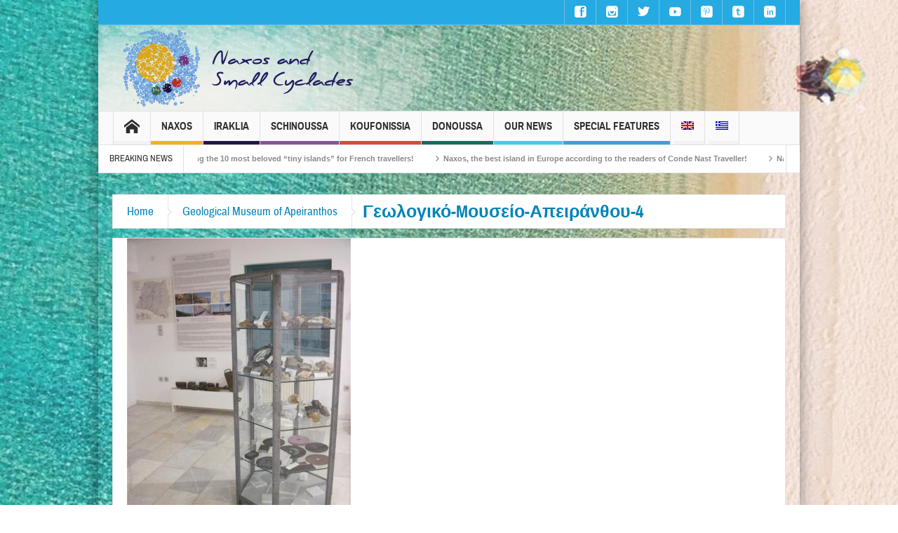

--- FILE ---
content_type: text/html; charset=UTF-8
request_url: https://www.naxos.gr/?attachment_id=4783&lang=en
body_size: 23502
content:
<!DOCTYPE html>
<html dir="ltr" lang="en-US" class="no-js">
    <head>
        <meta charset="UTF-8" />
        <!--[if IE]>
        <meta http-equiv="X-UA-Compatible" content="IE=edge,chrome=1">
        <![endif]-->

	<link rel="profile" href="https://gmpg.org/xfn/11">
	<link rel="pingback" href="https://www.naxos.gr/xmlrpc.php" />
        <meta property="og:image" content="https://www.naxos.gr/wp-content/uploads/2018/03/Γεωλογικό-Mουσείο-Απειράνθου-4.jpg" />
    <meta property="og:image:width" content="960" />
    <meta property="og:image:height" content="547" />


    
    <meta property="og:title" content="Γεωλογικό-Mουσείο-Απειράνθου-4" />
    <meta property="og:type" content="article" />
    <meta property="og:description" content="" />
    <meta property="og:url" content="https://www.naxos.gr/?attachment_id=4783&#038;lang=en"/>
    <meta property="og:site_name" content="Naxos and the Small Cyclades" />

		<meta name="viewport" content="width=device-width, initial-scale=1, maximum-scale=1">
	        <link rel="stylesheet" type="text/css" href="https://www.naxos.gr/wp-content/themes/multinews/css/print.css" media="print" />
    		<link rel="shortcut icon" href="https://www.naxos.gr/wp-content/uploads/2018/05/favicon.ico" />
			<link rel="apple-touch-icon" href="https://www.naxos.gr/wp-content/themes/multinews/apple-touch-icon-precomposed.png" />
	<title>Γεωλογικό-Mουσείο-Απειράνθου-4 | Naxos and the Small Cyclades</title>
<link rel="alternate" hreflang="en" href="https://www.naxos.gr/?attachment_id=4783&#038;lang=en" />
<link rel="alternate" hreflang="el" href="https://www.naxos.gr/%ce%b3%ce%b5%cf%89%ce%bb%ce%bf%ce%b3%ce%b9%ce%ba%cf%8c-m%ce%bf%cf%85%cf%83%ce%b5%ce%af%ce%bf-%ce%b1%cf%80%ce%b5%ce%b9%cf%81%ce%ac%ce%bd%ce%b8%ce%bf%cf%85/%ce%b3%ce%b5%cf%89%ce%bb%ce%bf%ce%b3%ce%b9%ce%ba%cf%8c-m%ce%bf%cf%85%cf%83%ce%b5%ce%af%ce%bf-%ce%b1%cf%80%ce%b5%ce%b9%cf%81%ce%ac%ce%bd%ce%b8%ce%bf%cf%85-4/" />
<link rel="alternate" hreflang="x-default" href="https://www.naxos.gr/%ce%b3%ce%b5%cf%89%ce%bb%ce%bf%ce%b3%ce%b9%ce%ba%cf%8c-m%ce%bf%cf%85%cf%83%ce%b5%ce%af%ce%bf-%ce%b1%cf%80%ce%b5%ce%b9%cf%81%ce%ac%ce%bd%ce%b8%ce%bf%cf%85/%ce%b3%ce%b5%cf%89%ce%bb%ce%bf%ce%b3%ce%b9%ce%ba%cf%8c-m%ce%bf%cf%85%cf%83%ce%b5%ce%af%ce%bf-%ce%b1%cf%80%ce%b5%ce%b9%cf%81%ce%ac%ce%bd%ce%b8%ce%bf%cf%85-4/" />

		<!-- All in One SEO 4.9.3 - aioseo.com -->
	<meta name="robots" content="max-image-preview:large" />
	<meta name="author" content="naxossmallcyclades"/>
	<link rel="canonical" href="https://www.naxos.gr/?attachment_id=4783&#038;lang=en" />
	<meta name="generator" content="All in One SEO (AIOSEO) 4.9.3" />
		<script type="application/ld+json" class="aioseo-schema">
			{"@context":"https:\/\/schema.org","@graph":[{"@type":"BreadcrumbList","@id":"https:\/\/www.naxos.gr\/?attachment_id=4783&lang=en#breadcrumblist","itemListElement":[{"@type":"ListItem","@id":"https:\/\/www.naxos.gr\/?lang=en#listItem","position":1,"name":"Home","item":"https:\/\/www.naxos.gr\/?lang=en","nextItem":{"@type":"ListItem","@id":"https:\/\/www.naxos.gr\/?attachment_id=4783&lang=en#listItem","name":"\u0393\u03b5\u03c9\u03bb\u03bf\u03b3\u03b9\u03ba\u03cc-M\u03bf\u03c5\u03c3\u03b5\u03af\u03bf-\u0391\u03c0\u03b5\u03b9\u03c1\u03ac\u03bd\u03b8\u03bf\u03c5-4"}},{"@type":"ListItem","@id":"https:\/\/www.naxos.gr\/?attachment_id=4783&lang=en#listItem","position":2,"name":"\u0393\u03b5\u03c9\u03bb\u03bf\u03b3\u03b9\u03ba\u03cc-M\u03bf\u03c5\u03c3\u03b5\u03af\u03bf-\u0391\u03c0\u03b5\u03b9\u03c1\u03ac\u03bd\u03b8\u03bf\u03c5-4","previousItem":{"@type":"ListItem","@id":"https:\/\/www.naxos.gr\/?lang=en#listItem","name":"Home"}}]},{"@type":"ItemPage","@id":"https:\/\/www.naxos.gr\/?attachment_id=4783&lang=en#itempage","url":"https:\/\/www.naxos.gr\/?attachment_id=4783&lang=en","name":"\u0393\u03b5\u03c9\u03bb\u03bf\u03b3\u03b9\u03ba\u03cc-M\u03bf\u03c5\u03c3\u03b5\u03af\u03bf-\u0391\u03c0\u03b5\u03b9\u03c1\u03ac\u03bd\u03b8\u03bf\u03c5-4 | Naxos and the Small Cyclades","inLanguage":"en-US","isPartOf":{"@id":"https:\/\/www.naxos.gr\/?lang=en\/#website"},"breadcrumb":{"@id":"https:\/\/www.naxos.gr\/?attachment_id=4783&lang=en#breadcrumblist"},"author":{"@id":"https:\/\/www.naxos.gr\/author\/naxossmallcyclades\/?lang=en#author"},"creator":{"@id":"https:\/\/www.naxos.gr\/author\/naxossmallcyclades\/?lang=en#author"},"datePublished":"2018-03-27T20:59:09+03:00","dateModified":"2018-03-27T20:59:09+03:00"},{"@type":"Organization","@id":"https:\/\/www.naxos.gr\/?lang=en\/#organization","name":"Municipality of Naxos","description":"Five Islands. One Destination.","url":"https:\/\/www.naxos.gr\/?lang=en\/","logo":{"@type":"ImageObject","url":"https:\/\/www.naxos.gr\/wp-content\/uploads\/2018\/05\/naxos-logo-en.png","@id":"https:\/\/www.naxos.gr\/?attachment_id=4783&lang=en\/#organizationLogo","width":362,"height":112},"image":{"@id":"https:\/\/www.naxos.gr\/?attachment_id=4783&lang=en\/#organizationLogo"},"sameAs":["https:\/\/www.facebook.com\/naxosislandgreece\/","https:\/\/twitter.com\/NaxosIslands","https:\/\/www.instagram.com\/naxosandsmallcyclades\/","https:\/\/gr.pinterest.com\/naxosandsmallcyclades\/","https:\/\/www.youtube.com\/user\/NaxosSmallCyclades","https:\/\/www.linkedin.com\/company\/naxosislandandsmallcyclades\/","https:\/\/naxosandsmallcyclades.tumblr.com\/"]},{"@type":"Person","@id":"https:\/\/www.naxos.gr\/author\/naxossmallcyclades\/?lang=en#author","url":"https:\/\/www.naxos.gr\/author\/naxossmallcyclades\/?lang=en","name":"naxossmallcyclades","image":{"@type":"ImageObject","@id":"https:\/\/www.naxos.gr\/?attachment_id=4783&lang=en#authorImage","url":"https:\/\/secure.gravatar.com\/avatar\/c71b8d45d816dc06872eb6115b1bffc829c2966cfd3579dc7b45bc36cc863278?s=96&d=mm&r=g","width":96,"height":96,"caption":"naxossmallcyclades"}},{"@type":"WebSite","@id":"https:\/\/www.naxos.gr\/?lang=en\/#website","url":"https:\/\/www.naxos.gr\/?lang=en\/","name":"Naxos and the Small Cyclades","description":"Five Islands. One Destination.","inLanguage":"en-US","publisher":{"@id":"https:\/\/www.naxos.gr\/?lang=en\/#organization"}}]}
		</script>
		<!-- All in One SEO -->

<link rel="dns-prefetch" href="https://static.hupso.com/share/js/share_toolbar.js"><link rel="preconnect" href="https://static.hupso.com/share/js/share_toolbar.js"><link rel="preload" href="https://static.hupso.com/share/js/share_toolbar.js"><link rel="alternate" type="application/rss+xml" title="Naxos and the Small Cyclades &raquo; Feed" href="https://www.naxos.gr/feed/?lang=en" />
<link rel="alternate" type="application/rss+xml" title="Naxos and the Small Cyclades &raquo; Comments Feed" href="https://www.naxos.gr/comments/feed/?lang=en" />
<link rel="alternate" type="application/rss+xml" title="Naxos and the Small Cyclades &raquo; Γεωλογικό-Mουσείο-Απειράνθου-4 Comments Feed" href="https://www.naxos.gr/?attachment_id=4783feed/&#038;lang=en" />
<link rel="alternate" title="oEmbed (JSON)" type="application/json+oembed" href="https://www.naxos.gr/wp-json/oembed/1.0/embed?url=https%3A%2F%2Fwww.naxos.gr%2F%3Fattachment_id%3D4783%26lang%3Den" />
<link rel="alternate" title="oEmbed (XML)" type="text/xml+oembed" href="https://www.naxos.gr/wp-json/oembed/1.0/embed?url=https%3A%2F%2Fwww.naxos.gr%2F%3Fattachment_id%3D4783%26lang%3Den&#038;format=xml" />
		<!-- This site uses the Google Analytics by MonsterInsights plugin v9.10.0 - Using Analytics tracking - https://www.monsterinsights.com/ -->
							<script src="//www.googletagmanager.com/gtag/js?id=G-L94H8CHZJW"  data-cfasync="false" data-wpfc-render="false" type="text/javascript" async></script>
			<script data-cfasync="false" data-wpfc-render="false" type="text/javascript">
				var mi_version = '9.10.0';
				var mi_track_user = true;
				var mi_no_track_reason = '';
								var MonsterInsightsDefaultLocations = {"page_location":"https:\/\/www.naxos.gr\/?lang=en%2F&attachment_id=4783&lang=en"};
								if ( typeof MonsterInsightsPrivacyGuardFilter === 'function' ) {
					var MonsterInsightsLocations = (typeof MonsterInsightsExcludeQuery === 'object') ? MonsterInsightsPrivacyGuardFilter( MonsterInsightsExcludeQuery ) : MonsterInsightsPrivacyGuardFilter( MonsterInsightsDefaultLocations );
				} else {
					var MonsterInsightsLocations = (typeof MonsterInsightsExcludeQuery === 'object') ? MonsterInsightsExcludeQuery : MonsterInsightsDefaultLocations;
				}

								var disableStrs = [
										'ga-disable-G-L94H8CHZJW',
									];

				/* Function to detect opted out users */
				function __gtagTrackerIsOptedOut() {
					for (var index = 0; index < disableStrs.length; index++) {
						if (document.cookie.indexOf(disableStrs[index] + '=true') > -1) {
							return true;
						}
					}

					return false;
				}

				/* Disable tracking if the opt-out cookie exists. */
				if (__gtagTrackerIsOptedOut()) {
					for (var index = 0; index < disableStrs.length; index++) {
						window[disableStrs[index]] = true;
					}
				}

				/* Opt-out function */
				function __gtagTrackerOptout() {
					for (var index = 0; index < disableStrs.length; index++) {
						document.cookie = disableStrs[index] + '=true; expires=Thu, 31 Dec 2099 23:59:59 UTC; path=/';
						window[disableStrs[index]] = true;
					}
				}

				if ('undefined' === typeof gaOptout) {
					function gaOptout() {
						__gtagTrackerOptout();
					}
				}
								window.dataLayer = window.dataLayer || [];

				window.MonsterInsightsDualTracker = {
					helpers: {},
					trackers: {},
				};
				if (mi_track_user) {
					function __gtagDataLayer() {
						dataLayer.push(arguments);
					}

					function __gtagTracker(type, name, parameters) {
						if (!parameters) {
							parameters = {};
						}

						if (parameters.send_to) {
							__gtagDataLayer.apply(null, arguments);
							return;
						}

						if (type === 'event') {
														parameters.send_to = monsterinsights_frontend.v4_id;
							var hookName = name;
							if (typeof parameters['event_category'] !== 'undefined') {
								hookName = parameters['event_category'] + ':' + name;
							}

							if (typeof MonsterInsightsDualTracker.trackers[hookName] !== 'undefined') {
								MonsterInsightsDualTracker.trackers[hookName](parameters);
							} else {
								__gtagDataLayer('event', name, parameters);
							}
							
						} else {
							__gtagDataLayer.apply(null, arguments);
						}
					}

					__gtagTracker('js', new Date());
					__gtagTracker('set', {
						'developer_id.dZGIzZG': true,
											});
					if ( MonsterInsightsLocations.page_location ) {
						__gtagTracker('set', MonsterInsightsLocations);
					}
										__gtagTracker('config', 'G-L94H8CHZJW', {"forceSSL":"true","link_attribution":"true"} );
										window.gtag = __gtagTracker;										(function () {
						/* https://developers.google.com/analytics/devguides/collection/analyticsjs/ */
						/* ga and __gaTracker compatibility shim. */
						var noopfn = function () {
							return null;
						};
						var newtracker = function () {
							return new Tracker();
						};
						var Tracker = function () {
							return null;
						};
						var p = Tracker.prototype;
						p.get = noopfn;
						p.set = noopfn;
						p.send = function () {
							var args = Array.prototype.slice.call(arguments);
							args.unshift('send');
							__gaTracker.apply(null, args);
						};
						var __gaTracker = function () {
							var len = arguments.length;
							if (len === 0) {
								return;
							}
							var f = arguments[len - 1];
							if (typeof f !== 'object' || f === null || typeof f.hitCallback !== 'function') {
								if ('send' === arguments[0]) {
									var hitConverted, hitObject = false, action;
									if ('event' === arguments[1]) {
										if ('undefined' !== typeof arguments[3]) {
											hitObject = {
												'eventAction': arguments[3],
												'eventCategory': arguments[2],
												'eventLabel': arguments[4],
												'value': arguments[5] ? arguments[5] : 1,
											}
										}
									}
									if ('pageview' === arguments[1]) {
										if ('undefined' !== typeof arguments[2]) {
											hitObject = {
												'eventAction': 'page_view',
												'page_path': arguments[2],
											}
										}
									}
									if (typeof arguments[2] === 'object') {
										hitObject = arguments[2];
									}
									if (typeof arguments[5] === 'object') {
										Object.assign(hitObject, arguments[5]);
									}
									if ('undefined' !== typeof arguments[1].hitType) {
										hitObject = arguments[1];
										if ('pageview' === hitObject.hitType) {
											hitObject.eventAction = 'page_view';
										}
									}
									if (hitObject) {
										action = 'timing' === arguments[1].hitType ? 'timing_complete' : hitObject.eventAction;
										hitConverted = mapArgs(hitObject);
										__gtagTracker('event', action, hitConverted);
									}
								}
								return;
							}

							function mapArgs(args) {
								var arg, hit = {};
								var gaMap = {
									'eventCategory': 'event_category',
									'eventAction': 'event_action',
									'eventLabel': 'event_label',
									'eventValue': 'event_value',
									'nonInteraction': 'non_interaction',
									'timingCategory': 'event_category',
									'timingVar': 'name',
									'timingValue': 'value',
									'timingLabel': 'event_label',
									'page': 'page_path',
									'location': 'page_location',
									'title': 'page_title',
									'referrer' : 'page_referrer',
								};
								for (arg in args) {
																		if (!(!args.hasOwnProperty(arg) || !gaMap.hasOwnProperty(arg))) {
										hit[gaMap[arg]] = args[arg];
									} else {
										hit[arg] = args[arg];
									}
								}
								return hit;
							}

							try {
								f.hitCallback();
							} catch (ex) {
							}
						};
						__gaTracker.create = newtracker;
						__gaTracker.getByName = newtracker;
						__gaTracker.getAll = function () {
							return [];
						};
						__gaTracker.remove = noopfn;
						__gaTracker.loaded = true;
						window['__gaTracker'] = __gaTracker;
					})();
									} else {
										console.log("");
					(function () {
						function __gtagTracker() {
							return null;
						}

						window['__gtagTracker'] = __gtagTracker;
						window['gtag'] = __gtagTracker;
					})();
									}
			</script>
							<!-- / Google Analytics by MonsterInsights -->
		<style id='wp-img-auto-sizes-contain-inline-css' type='text/css'>
img:is([sizes=auto i],[sizes^="auto," i]){contain-intrinsic-size:3000px 1500px}
/*# sourceURL=wp-img-auto-sizes-contain-inline-css */
</style>
<style id='wp-emoji-styles-inline-css' type='text/css'>

	img.wp-smiley, img.emoji {
		display: inline !important;
		border: none !important;
		box-shadow: none !important;
		height: 1em !important;
		width: 1em !important;
		margin: 0 0.07em !important;
		vertical-align: -0.1em !important;
		background: none !important;
		padding: 0 !important;
	}
/*# sourceURL=wp-emoji-styles-inline-css */
</style>
<link rel='stylesheet' id='wp-block-library-css' href='https://www.naxos.gr/wp-includes/css/dist/block-library/style.min.css' type='text/css' media='all' />
<style id='global-styles-inline-css' type='text/css'>
:root{--wp--preset--aspect-ratio--square: 1;--wp--preset--aspect-ratio--4-3: 4/3;--wp--preset--aspect-ratio--3-4: 3/4;--wp--preset--aspect-ratio--3-2: 3/2;--wp--preset--aspect-ratio--2-3: 2/3;--wp--preset--aspect-ratio--16-9: 16/9;--wp--preset--aspect-ratio--9-16: 9/16;--wp--preset--color--black: #000000;--wp--preset--color--cyan-bluish-gray: #abb8c3;--wp--preset--color--white: #ffffff;--wp--preset--color--pale-pink: #f78da7;--wp--preset--color--vivid-red: #cf2e2e;--wp--preset--color--luminous-vivid-orange: #ff6900;--wp--preset--color--luminous-vivid-amber: #fcb900;--wp--preset--color--light-green-cyan: #7bdcb5;--wp--preset--color--vivid-green-cyan: #00d084;--wp--preset--color--pale-cyan-blue: #8ed1fc;--wp--preset--color--vivid-cyan-blue: #0693e3;--wp--preset--color--vivid-purple: #9b51e0;--wp--preset--gradient--vivid-cyan-blue-to-vivid-purple: linear-gradient(135deg,rgb(6,147,227) 0%,rgb(155,81,224) 100%);--wp--preset--gradient--light-green-cyan-to-vivid-green-cyan: linear-gradient(135deg,rgb(122,220,180) 0%,rgb(0,208,130) 100%);--wp--preset--gradient--luminous-vivid-amber-to-luminous-vivid-orange: linear-gradient(135deg,rgb(252,185,0) 0%,rgb(255,105,0) 100%);--wp--preset--gradient--luminous-vivid-orange-to-vivid-red: linear-gradient(135deg,rgb(255,105,0) 0%,rgb(207,46,46) 100%);--wp--preset--gradient--very-light-gray-to-cyan-bluish-gray: linear-gradient(135deg,rgb(238,238,238) 0%,rgb(169,184,195) 100%);--wp--preset--gradient--cool-to-warm-spectrum: linear-gradient(135deg,rgb(74,234,220) 0%,rgb(151,120,209) 20%,rgb(207,42,186) 40%,rgb(238,44,130) 60%,rgb(251,105,98) 80%,rgb(254,248,76) 100%);--wp--preset--gradient--blush-light-purple: linear-gradient(135deg,rgb(255,206,236) 0%,rgb(152,150,240) 100%);--wp--preset--gradient--blush-bordeaux: linear-gradient(135deg,rgb(254,205,165) 0%,rgb(254,45,45) 50%,rgb(107,0,62) 100%);--wp--preset--gradient--luminous-dusk: linear-gradient(135deg,rgb(255,203,112) 0%,rgb(199,81,192) 50%,rgb(65,88,208) 100%);--wp--preset--gradient--pale-ocean: linear-gradient(135deg,rgb(255,245,203) 0%,rgb(182,227,212) 50%,rgb(51,167,181) 100%);--wp--preset--gradient--electric-grass: linear-gradient(135deg,rgb(202,248,128) 0%,rgb(113,206,126) 100%);--wp--preset--gradient--midnight: linear-gradient(135deg,rgb(2,3,129) 0%,rgb(40,116,252) 100%);--wp--preset--font-size--small: 13px;--wp--preset--font-size--medium: 20px;--wp--preset--font-size--large: 36px;--wp--preset--font-size--x-large: 42px;--wp--preset--spacing--20: 0.44rem;--wp--preset--spacing--30: 0.67rem;--wp--preset--spacing--40: 1rem;--wp--preset--spacing--50: 1.5rem;--wp--preset--spacing--60: 2.25rem;--wp--preset--spacing--70: 3.38rem;--wp--preset--spacing--80: 5.06rem;--wp--preset--shadow--natural: 6px 6px 9px rgba(0, 0, 0, 0.2);--wp--preset--shadow--deep: 12px 12px 50px rgba(0, 0, 0, 0.4);--wp--preset--shadow--sharp: 6px 6px 0px rgba(0, 0, 0, 0.2);--wp--preset--shadow--outlined: 6px 6px 0px -3px rgb(255, 255, 255), 6px 6px rgb(0, 0, 0);--wp--preset--shadow--crisp: 6px 6px 0px rgb(0, 0, 0);}:where(.is-layout-flex){gap: 0.5em;}:where(.is-layout-grid){gap: 0.5em;}body .is-layout-flex{display: flex;}.is-layout-flex{flex-wrap: wrap;align-items: center;}.is-layout-flex > :is(*, div){margin: 0;}body .is-layout-grid{display: grid;}.is-layout-grid > :is(*, div){margin: 0;}:where(.wp-block-columns.is-layout-flex){gap: 2em;}:where(.wp-block-columns.is-layout-grid){gap: 2em;}:where(.wp-block-post-template.is-layout-flex){gap: 1.25em;}:where(.wp-block-post-template.is-layout-grid){gap: 1.25em;}.has-black-color{color: var(--wp--preset--color--black) !important;}.has-cyan-bluish-gray-color{color: var(--wp--preset--color--cyan-bluish-gray) !important;}.has-white-color{color: var(--wp--preset--color--white) !important;}.has-pale-pink-color{color: var(--wp--preset--color--pale-pink) !important;}.has-vivid-red-color{color: var(--wp--preset--color--vivid-red) !important;}.has-luminous-vivid-orange-color{color: var(--wp--preset--color--luminous-vivid-orange) !important;}.has-luminous-vivid-amber-color{color: var(--wp--preset--color--luminous-vivid-amber) !important;}.has-light-green-cyan-color{color: var(--wp--preset--color--light-green-cyan) !important;}.has-vivid-green-cyan-color{color: var(--wp--preset--color--vivid-green-cyan) !important;}.has-pale-cyan-blue-color{color: var(--wp--preset--color--pale-cyan-blue) !important;}.has-vivid-cyan-blue-color{color: var(--wp--preset--color--vivid-cyan-blue) !important;}.has-vivid-purple-color{color: var(--wp--preset--color--vivid-purple) !important;}.has-black-background-color{background-color: var(--wp--preset--color--black) !important;}.has-cyan-bluish-gray-background-color{background-color: var(--wp--preset--color--cyan-bluish-gray) !important;}.has-white-background-color{background-color: var(--wp--preset--color--white) !important;}.has-pale-pink-background-color{background-color: var(--wp--preset--color--pale-pink) !important;}.has-vivid-red-background-color{background-color: var(--wp--preset--color--vivid-red) !important;}.has-luminous-vivid-orange-background-color{background-color: var(--wp--preset--color--luminous-vivid-orange) !important;}.has-luminous-vivid-amber-background-color{background-color: var(--wp--preset--color--luminous-vivid-amber) !important;}.has-light-green-cyan-background-color{background-color: var(--wp--preset--color--light-green-cyan) !important;}.has-vivid-green-cyan-background-color{background-color: var(--wp--preset--color--vivid-green-cyan) !important;}.has-pale-cyan-blue-background-color{background-color: var(--wp--preset--color--pale-cyan-blue) !important;}.has-vivid-cyan-blue-background-color{background-color: var(--wp--preset--color--vivid-cyan-blue) !important;}.has-vivid-purple-background-color{background-color: var(--wp--preset--color--vivid-purple) !important;}.has-black-border-color{border-color: var(--wp--preset--color--black) !important;}.has-cyan-bluish-gray-border-color{border-color: var(--wp--preset--color--cyan-bluish-gray) !important;}.has-white-border-color{border-color: var(--wp--preset--color--white) !important;}.has-pale-pink-border-color{border-color: var(--wp--preset--color--pale-pink) !important;}.has-vivid-red-border-color{border-color: var(--wp--preset--color--vivid-red) !important;}.has-luminous-vivid-orange-border-color{border-color: var(--wp--preset--color--luminous-vivid-orange) !important;}.has-luminous-vivid-amber-border-color{border-color: var(--wp--preset--color--luminous-vivid-amber) !important;}.has-light-green-cyan-border-color{border-color: var(--wp--preset--color--light-green-cyan) !important;}.has-vivid-green-cyan-border-color{border-color: var(--wp--preset--color--vivid-green-cyan) !important;}.has-pale-cyan-blue-border-color{border-color: var(--wp--preset--color--pale-cyan-blue) !important;}.has-vivid-cyan-blue-border-color{border-color: var(--wp--preset--color--vivid-cyan-blue) !important;}.has-vivid-purple-border-color{border-color: var(--wp--preset--color--vivid-purple) !important;}.has-vivid-cyan-blue-to-vivid-purple-gradient-background{background: var(--wp--preset--gradient--vivid-cyan-blue-to-vivid-purple) !important;}.has-light-green-cyan-to-vivid-green-cyan-gradient-background{background: var(--wp--preset--gradient--light-green-cyan-to-vivid-green-cyan) !important;}.has-luminous-vivid-amber-to-luminous-vivid-orange-gradient-background{background: var(--wp--preset--gradient--luminous-vivid-amber-to-luminous-vivid-orange) !important;}.has-luminous-vivid-orange-to-vivid-red-gradient-background{background: var(--wp--preset--gradient--luminous-vivid-orange-to-vivid-red) !important;}.has-very-light-gray-to-cyan-bluish-gray-gradient-background{background: var(--wp--preset--gradient--very-light-gray-to-cyan-bluish-gray) !important;}.has-cool-to-warm-spectrum-gradient-background{background: var(--wp--preset--gradient--cool-to-warm-spectrum) !important;}.has-blush-light-purple-gradient-background{background: var(--wp--preset--gradient--blush-light-purple) !important;}.has-blush-bordeaux-gradient-background{background: var(--wp--preset--gradient--blush-bordeaux) !important;}.has-luminous-dusk-gradient-background{background: var(--wp--preset--gradient--luminous-dusk) !important;}.has-pale-ocean-gradient-background{background: var(--wp--preset--gradient--pale-ocean) !important;}.has-electric-grass-gradient-background{background: var(--wp--preset--gradient--electric-grass) !important;}.has-midnight-gradient-background{background: var(--wp--preset--gradient--midnight) !important;}.has-small-font-size{font-size: var(--wp--preset--font-size--small) !important;}.has-medium-font-size{font-size: var(--wp--preset--font-size--medium) !important;}.has-large-font-size{font-size: var(--wp--preset--font-size--large) !important;}.has-x-large-font-size{font-size: var(--wp--preset--font-size--x-large) !important;}
/*# sourceURL=global-styles-inline-css */
</style>

<style id='classic-theme-styles-inline-css' type='text/css'>
/*! This file is auto-generated */
.wp-block-button__link{color:#fff;background-color:#32373c;border-radius:9999px;box-shadow:none;text-decoration:none;padding:calc(.667em + 2px) calc(1.333em + 2px);font-size:1.125em}.wp-block-file__button{background:#32373c;color:#fff;text-decoration:none}
/*# sourceURL=/wp-includes/css/classic-themes.min.css */
</style>
<link rel='stylesheet' id='contact-form-7-css' href='https://www.naxos.gr/wp-content/plugins/contact-form-7/includes/css/styles.css' type='text/css' media='all' />
<link rel='stylesheet' id='hupso_css-css' href='https://www.naxos.gr/wp-content/plugins/hupso-share-buttons-for-twitter-facebook-google/style.css' type='text/css' media='all' />
<link rel='stylesheet' id='rs-plugin-settings-css' href='https://www.naxos.gr/wp-content/plugins/revslider/public/assets/css/rs6.css' type='text/css' media='all' />
<style id='rs-plugin-settings-inline-css' type='text/css'>
#rs-demo-id {}
/*# sourceURL=rs-plugin-settings-inline-css */
</style>
<link rel='stylesheet' id='wpml-legacy-horizontal-list-0-css' href='https://www.naxos.gr/wp-content/plugins/sitepress-multilingual-cms/templates/language-switchers/legacy-list-horizontal/style.min.css' type='text/css' media='all' />
<link rel='stylesheet' id='wpml-menu-item-0-css' href='https://www.naxos.gr/wp-content/plugins/sitepress-multilingual-cms/templates/language-switchers/menu-item/style.min.css' type='text/css' media='all' />
<link rel='stylesheet' id='wpgeo-mn-style-css' href='https://www.naxos.gr/wp-content/plugins/geodirectory-multinews/css/geo.css' type='text/css' media='all' />
<link rel='stylesheet' id='cms-navigation-style-base-css' href='https://www.naxos.gr/wp-content/plugins/wpml-cms-nav/res/css/cms-navigation-base.css' type='text/css' media='screen' />
<link rel='stylesheet' id='cms-navigation-style-css' href='https://www.naxos.gr/wp-content/plugins/wpml-cms-nav/res/css/cms-navigation.css' type='text/css' media='screen' />
<link rel='stylesheet' id='multinews-style-css' href='https://www.naxos.gr/wp-content/themes/child-theme/style.css' type='text/css' media='all' />
<link rel='stylesheet' id='main-css' href='https://www.naxos.gr/wp-content/themes/multinews/css/main.css' type='text/css' media='all' />
<link rel='stylesheet' id='plugins-css' href='https://www.naxos.gr/wp-content/themes/multinews/css/plugins.css' type='text/css' media='all' />
<link rel='stylesheet' id='responsive-css' href='https://www.naxos.gr/wp-content/themes/multinews/css/media.css' type='text/css' media='all' />
<link rel='stylesheet' id='dashicons-css' href='https://www.naxos.gr/wp-includes/css/dashicons.min.css' type='text/css' media='all' />
<script type="text/javascript" src="https://www.naxos.gr/wp-content/plugins/google-analytics-for-wordpress/assets/js/frontend-gtag.min.js" id="monsterinsights-frontend-script-js" async="async" data-wp-strategy="async"></script>
<script data-cfasync="false" data-wpfc-render="false" type="text/javascript" id='monsterinsights-frontend-script-js-extra'>/* <![CDATA[ */
var monsterinsights_frontend = {"js_events_tracking":"true","download_extensions":"doc,pdf,ppt,zip,xls,docx,pptx,xlsx","inbound_paths":"[{\"path\":\"\\\/go\\\/\",\"label\":\"affiliate\"},{\"path\":\"\\\/recommend\\\/\",\"label\":\"affiliate\"}]","home_url":"https:\/\/www.naxos.gr\/?lang=en","hash_tracking":"false","v4_id":"G-L94H8CHZJW"};/* ]]> */
</script>
<script type="text/javascript" src="https://www.naxos.gr/wp-includes/js/jquery/jquery.min.js" id="jquery-core-js"></script>
<script type="text/javascript" src="https://www.naxos.gr/wp-includes/js/jquery/jquery-migrate.min.js" id="jquery-migrate-js"></script>
<script type="text/javascript" src="https://www.naxos.gr/wp-content/plugins/revslider/public/assets/js/rbtools.min.js" id="tp-tools-js"></script>
<script type="text/javascript" src="https://www.naxos.gr/wp-content/plugins/revslider/public/assets/js/rs6.min.js" id="revmin-js"></script>
<script type="text/javascript" id="wpml-browser-redirect-js-extra">
/* <![CDATA[ */
var wpml_browser_redirect_params = {"pageLanguage":"en","languageUrls":{"en_us":"https://www.naxos.gr/?attachment_id=4783&lang=en","en":"https://www.naxos.gr/?attachment_id=4783&lang=en","us":"https://www.naxos.gr/?attachment_id=4783&lang=en","el":"https://www.naxos.gr/%ce%b3%ce%b5%cf%89%ce%bb%ce%bf%ce%b3%ce%b9%ce%ba%cf%8c-m%ce%bf%cf%85%cf%83%ce%b5%ce%af%ce%bf-%ce%b1%cf%80%ce%b5%ce%b9%cf%81%ce%ac%ce%bd%ce%b8%ce%bf%cf%85/%ce%b3%ce%b5%cf%89%ce%bb%ce%bf%ce%b3%ce%b9%ce%ba%cf%8c-m%ce%bf%cf%85%cf%83%ce%b5%ce%af%ce%bf-%ce%b1%cf%80%ce%b5%ce%b9%cf%81%ce%ac%ce%bd%ce%b8%ce%bf%cf%85-4/"},"cookie":{"name":"_icl_visitor_lang_js","domain":"www.naxos.gr","path":"/","expiration":24}};
//# sourceURL=wpml-browser-redirect-js-extra
/* ]]> */
</script>
<script type="text/javascript" src="https://www.naxos.gr/wp-content/plugins/sitepress-multilingual-cms/dist/js/browser-redirect/app.js" id="wpml-browser-redirect-js"></script>
<link rel="https://api.w.org/" href="https://www.naxos.gr/wp-json/" /><link rel="alternate" title="JSON" type="application/json" href="https://www.naxos.gr/wp-json/wp/v2/media/4783" /><link rel="EditURI" type="application/rsd+xml" title="RSD" href="https://www.naxos.gr/xmlrpc.php?rsd" />
<meta name="generator" content="WordPress 6.9" />
<link rel='shortlink' href='https://www.naxos.gr/?p=4783&#038;lang=en' />
<meta name="generator" content="WPML ver:4.8.5 stt:1,13;" />
<script type="text/javascript">
(function(url){
	if(/(?:Chrome\/26\.0\.1410\.63 Safari\/537\.31|WordfenceTestMonBot)/.test(navigator.userAgent)){ return; }
	var addEvent = function(evt, handler) {
		if (window.addEventListener) {
			document.addEventListener(evt, handler, false);
		} else if (window.attachEvent) {
			document.attachEvent('on' + evt, handler);
		}
	};
	var removeEvent = function(evt, handler) {
		if (window.removeEventListener) {
			document.removeEventListener(evt, handler, false);
		} else if (window.detachEvent) {
			document.detachEvent('on' + evt, handler);
		}
	};
	var evts = 'contextmenu dblclick drag dragend dragenter dragleave dragover dragstart drop keydown keypress keyup mousedown mousemove mouseout mouseover mouseup mousewheel scroll'.split(' ');
	var logHuman = function() {
		if (window.wfLogHumanRan) { return; }
		window.wfLogHumanRan = true;
		var wfscr = document.createElement('script');
		wfscr.type = 'text/javascript';
		wfscr.async = true;
		wfscr.src = url + '&r=' + Math.random();
		(document.getElementsByTagName('head')[0]||document.getElementsByTagName('body')[0]).appendChild(wfscr);
		for (var i = 0; i < evts.length; i++) {
			removeEvent(evts[i], logHuman);
		}
	};
	for (var i = 0; i < evts.length; i++) {
		addEvent(evts[i], logHuman);
	}
})('//www.naxos.gr/?wordfence_lh=1&hid=D7E1BA2E0AB9F41BA7B7F1F500A2C3F9&lang=en');
</script>	<script type="text/javascript">
	jQuery(document).ready(function($) {
		if ( $( ".geodir_full_page" ).length ) {
			if ($.trim($('.geodir_full_page').html()) === ''){
				$('.geodir_full_page').css({ 'display': 'none'});
			}
		}
	});
	</script>
	<!--[if lt IE 9]>
	<script src="https://www.naxos.gr/wp-content/themes/multinews/framework/helpers/js/html5.js"></script>
	<script src="https://www.naxos.gr/wp-content/themes/multinews/framework/helpers/js/IE9.js"></script>
	<![endif]-->
<meta name="generator" content="Powered by WPBakery Page Builder - drag and drop page builder for WordPress."/>
<meta name="generator" content="Powered by Slider Revolution 6.4.2 - responsive, Mobile-Friendly Slider Plugin for WordPress with comfortable drag and drop interface." />
<script type="text/javascript">function setREVStartSize(e){
			//window.requestAnimationFrame(function() {				 
				window.RSIW = window.RSIW===undefined ? window.innerWidth : window.RSIW;	
				window.RSIH = window.RSIH===undefined ? window.innerHeight : window.RSIH;	
				try {								
					var pw = document.getElementById(e.c).parentNode.offsetWidth,
						newh;
					pw = pw===0 || isNaN(pw) ? window.RSIW : pw;
					e.tabw = e.tabw===undefined ? 0 : parseInt(e.tabw);
					e.thumbw = e.thumbw===undefined ? 0 : parseInt(e.thumbw);
					e.tabh = e.tabh===undefined ? 0 : parseInt(e.tabh);
					e.thumbh = e.thumbh===undefined ? 0 : parseInt(e.thumbh);
					e.tabhide = e.tabhide===undefined ? 0 : parseInt(e.tabhide);
					e.thumbhide = e.thumbhide===undefined ? 0 : parseInt(e.thumbhide);
					e.mh = e.mh===undefined || e.mh=="" || e.mh==="auto" ? 0 : parseInt(e.mh,0);		
					if(e.layout==="fullscreen" || e.l==="fullscreen") 						
						newh = Math.max(e.mh,window.RSIH);					
					else{					
						e.gw = Array.isArray(e.gw) ? e.gw : [e.gw];
						for (var i in e.rl) if (e.gw[i]===undefined || e.gw[i]===0) e.gw[i] = e.gw[i-1];					
						e.gh = e.el===undefined || e.el==="" || (Array.isArray(e.el) && e.el.length==0)? e.gh : e.el;
						e.gh = Array.isArray(e.gh) ? e.gh : [e.gh];
						for (var i in e.rl) if (e.gh[i]===undefined || e.gh[i]===0) e.gh[i] = e.gh[i-1];
											
						var nl = new Array(e.rl.length),
							ix = 0,						
							sl;					
						e.tabw = e.tabhide>=pw ? 0 : e.tabw;
						e.thumbw = e.thumbhide>=pw ? 0 : e.thumbw;
						e.tabh = e.tabhide>=pw ? 0 : e.tabh;
						e.thumbh = e.thumbhide>=pw ? 0 : e.thumbh;					
						for (var i in e.rl) nl[i] = e.rl[i]<window.RSIW ? 0 : e.rl[i];
						sl = nl[0];									
						for (var i in nl) if (sl>nl[i] && nl[i]>0) { sl = nl[i]; ix=i;}															
						var m = pw>(e.gw[ix]+e.tabw+e.thumbw) ? 1 : (pw-(e.tabw+e.thumbw)) / (e.gw[ix]);					
						newh =  (e.gh[ix] * m) + (e.tabh + e.thumbh);
					}				
					if(window.rs_init_css===undefined) window.rs_init_css = document.head.appendChild(document.createElement("style"));					
					document.getElementById(e.c).height = newh+"px";
					window.rs_init_css.innerHTML += "#"+e.c+"_wrapper { height: "+newh+"px }";				
				} catch(e){
					console.log("Failure at Presize of Slider:" + e)
				}					   
			//});
		  };</script>
<style type="text/css" title="dynamic-css" class="options-output">{color:transparent;}.unav_banner{background-color:transparent;}.top-bar, ul.top-menu li ul li:hover, .ajax-search-results a:hover{background:#25aae1;}.top-bar{border-color:#74c0e0;}ul.top-menu li a,.mobile-menu li a,.ajax-search-results a h2{color:#ffffff;}ul.top-menu li, .mobile-menu ul li, ul.top-menu li:first-child, ul.top-social-icon li, ul.top-social-icon li.top-search, ul.top-menu li ul li, .ajax-search-results, .ajax-search-results a{border-color:#74c0e0;}.header-wrap,.hst1 .header-wrap,.hst2 .header-wrap,.hst3 .header-wrap{background-color:transparent;background-position:center top;background-image:url('https://www.naxos.gr/wp-content/uploads/2018/03/bg-right.png');}body{background-color:transparent;background-image:url('https://www.naxos.gr/wp-content/uploads/2018/05/naxos-opener.jpg');}.fixed, .fixed2{background-color:transparent;}body, article .entry-content{font-family:'Trebuchet MS', Helvetica, sans-serif;line-height:20px;font-weight:normal;font-style:normal;color:#474747;font-size:14px;}article .entry-content p, article .entry-content{font-family:'Trebuchet MS', Helvetica, sans-serif;line-height:20px;font-weight:normal;font-style:normal;color:#474747;font-size:14px;}</style>	<style type="text/css" class="multinews-custom-dynamic-css">
					header.block-title h2 a, header.block-title h2, .section-header h2.section-title a, .section-header h2.section-title{
			color: ;
		}
				.widget-title h2{
			color: ;
		}
				.header-wrap > .inner,
		.header-wrap{
			line-height: 122px;
			height: 122px;
		}
						.navigation .mom-megamenu ul li.active:before, .navigation .mom-megamenu ul li:hover:before{
			border-left-color: ;
		}
					/* navigation style */
			
	
		.footer-bottom {
    background: dodgerblue;
}body {

}

/* ==========================================================================
                 	Visual composer
========================================================================== */
.wpb_row, .wpb_content_element, ul.wpb_thumbnails-fluid > li, .wpb_button {
    margin-bottom: 20px;
}
.wpb_row .wpb_wrapper > *:last-child {
	margin-bottom: 0;
}

.inner, .main-container {
width:auto;
padding: 0 20px;
}
	.fixed, .fixed2 {
	width:1000px;
	}
.mom_contet_ads.mc-ad-right {
    margin-left: 520px;
}
.mom_contet_ads.mc-ad-left {
	margin-right: 520px;

}

.one_side_bar_layout:not(.both-sides-true) .fixed, .one_side_bar_layout:not(.both-sides-true) .fixed2 {
width:1000px;
}
.mom_contet_ads.mc-ad-right {
    margin-left: 520px;
}
.mom_contet_ads.mc-ad-left {
	margin-right: 520px;

}

</style>
<noscript><style> .wpb_animate_when_almost_visible { opacity: 1; }</style></noscript></head>
        <body data-rsssl=1 class="attachment wp-singular attachment-template-default single single-attachment postid-4783 attachmentid-4783 attachment-jpeg wp-theme-multinews wp-child-theme-child-theme wpgeo-mn right-sidebar one_side_bar_layout singular hst1 responsive_enabled wp_gallery_lightbox_on post_views_with_ajax multinews-1.0 mom-body wpb-js-composer js-comp-ver-6.0.3 vc_responsive" role="article" itemscope="" itemtype="http://schema.org/Article">
            	<!--[if lt IE 7]>
            <p class="browsehappy">You are using an <strong>outdated</strong> browser. Please <a href="http://browsehappy.com/">upgrade your browser</a> to improve your experience.</p>
        <![endif]-->
    	                <div class="wrap_every_thing">
        <div class="fixed_wrap fixed clearfix"><!--fixed layout-->
            <div class="wrap clearfix"><!--wrap-->
                <header class="header"><!--Header-->
                <div id="header-wrapper"><!-- header wrap -->
                				<div class="top-bar"><!--topbar-->
    <div class="inner"><!--inner-->

            
<div class="top-bar-right">
    <ul id="menu-top-en" class="top-menu"><li id="menu-item-11003" class="menu-item menu-item-type-custom menu-item-object-custom menu-item-iconsOnly menu-item-depth-0"><a href="https://www.facebook.com/naxosislandgreece/"><i class="icon_only momizat-icon-facebook2"></i><span class="icon_only_label">Facebook</span><span class="menu_bl" style="background:;"></span></a></li>
<li id="menu-item-11007" class="menu-item menu-item-type-custom menu-item-object-custom menu-item-iconsOnly menu-item-depth-0"><a href="https://www.instagram.com/naxosandsmallcyclades/"><i class="icon_only momizat-icon-instagram"></i><span class="icon_only_label">Instagram</span><span class="menu_bl" style="background:;"></span></a></li>
<li id="menu-item-11004" class="menu-item menu-item-type-custom menu-item-object-custom menu-item-iconsOnly menu-item-depth-0"><a href="https://twitter.com/NaxosIslands"><i class="icon_only momizat-icon-twitter"></i><span class="icon_only_label">Twitter</span><span class="menu_bl" style="background:;"></span></a></li>
<li id="menu-item-11005" class="menu-item menu-item-type-custom menu-item-object-custom menu-item-iconsOnly menu-item-depth-0"><a href="https://www.youtube.com/user/NaxosSmallCyclades"><i class="icon_only momizat-icon-youtube"></i><span class="icon_only_label">YouTube</span><span class="menu_bl" style="background:;"></span></a></li>
<li id="menu-item-11006" class="menu-item menu-item-type-custom menu-item-object-custom menu-item-iconsOnly menu-item-depth-0"><a href="https://gr.pinterest.com/naxosandsmallcyclades/"><i class="icon_only momizat-icon-pinterest2"></i><span class="icon_only_label">Pinterest</span><span class="menu_bl" style="background:;"></span></a></li>
<li id="menu-item-11008" class="menu-item menu-item-type-custom menu-item-object-custom menu-item-iconsOnly menu-item-depth-0"><a href="https://naxosandsmallcyclades.tumblr.com/"><i class="icon_only momizat-icon-tumblr2"></i><span class="icon_only_label">Tumblr</span><span class="menu_bl" style="background:;"></span></a></li>
<li id="menu-item-11009" class="menu-item menu-item-type-custom menu-item-object-custom menu-item-iconsOnly menu-item-depth-0"><a href="https://www.linkedin.com/company/naxosislandandsmallcyclades/"><i class="icon_only momizat-icon-linkedin"></i><span class="icon_only_label">LinkedIn</span><span class="menu_bl" style="background:;"></span></a></li>
</ul>    <div class="mom_visibility_device device-top-menu-wrap mobile-menu">
      <div class="top-menu-holder"><i class="fa-icon-align-justify mh-icon"></i></div>
     </div>

    </div>

        </div><!--inner-->
    </div><!--topbar-->

                    <div class="header-wrap"><!--header content-->
                        <div class="inner"><!--inner-->
                        	    <div class="logo" itemscope="itemscope" itemtype="http://schema.org/Organization">
        
                <img class="print-logo" itemprop="logo" src="https://www.naxos.gr/wp-content/uploads/2018/05/naxos-logo-en.png" width="362" height="112" alt="Naxos and the Small Cyclades"/> 
                 
        <a href="https://www.naxos.gr/?lang=en" itemprop="url" title="Naxos and the Small Cyclades">
                		<img itemprop="logo" src="https://www.naxos.gr/wp-content/uploads/2018/05/naxos-logo-en.png" alt="Naxos and the Small Cyclades"/>  
                
          
        		<img itemprop="logo" class="mom_retina_logo" src="https://www.naxos.gr/wp-content/uploads/2018/05/naxos-logo-en.png" width="362" height="112" alt="Naxos and the Small Cyclades" />
                </a>
         

        <meta itemprop="name" content="Naxos and the Small Cyclades">
    </div>
                
    <div class="header-banner">
				<div class="mom-ads-wrap  ">
	<div class="mom-ads " style="">
		<div class="mom-ads-inner">
		
		</div>
	</div>	<!--Mom ads-->
	</div>
    </div>
                        </div><!--inner-->
                    </div><!--header content-->
                </div><!-- header wrap -->

				<nav id="navigation" class="navigation  dd-effect-slide " data-sticky_logo="" data-sticky_logo_width="" role="navigation" itemscope="itemscope" itemtype="http://schema.org/SiteNavigationElement"><!--Navigation-->
<div class="inner"><!--inner-->
		<ul id="menu-main-en" class="main-menu main-default-menu"><li id="menu-item-7199" class="menu-item menu-item-type-custom menu-item-object-custom menu-item-iconsOnly menu-item-depth-0"><a href="https://www.naxos.gr"><i class="icon_only momizat-icon-home"></i><span class="icon_only_label">Home</span><span class="menu_bl" style="background:;"></span></a></li>
<li id="menu-item-7200" class="menu-item menu-item-type-post_type menu-item-object-page menu-item-has-children menu-parent-item mom_mega menu-item-depth-0"><a href="https://www.naxos.gr/naxos/?lang=en">Naxos<span class="menu_bl" style="background:#fcb017;"></span></a>
<ul class="sub-menu mom_mega_wrap mom_mega_col_8">
	<li id="menu-item-7201" class="menu-item menu-item-type-taxonomy menu-item-object-category menu-item-has-children menu-parent-item mega_column mega_col_title active menu-item-depth-1"><a href="https://www.naxos.gr/category/naxos/introduction-to-naxos-island/?lang=en">Introduction to Naxos Island</a>
	<ul class="sub-menu mom_mega_wrap mom_mega_col_8">
		<li id="menu-item-7202" class="menu-item menu-item-type-taxonomy menu-item-object-category menu-item-depth-2"><a href="https://www.naxos.gr/category/naxos/introduction-to-naxos-island/naxos-at-a-glance/?lang=en"><i class="enotype-icon-arrow-right6 mega_menu_arrow_holder"></i>Naxos at a Glance</a></li>
		<li id="menu-item-7203" class="menu-item menu-item-type-taxonomy menu-item-object-category menu-item-depth-2"><a href="https://www.naxos.gr/category/naxos/introduction-to-naxos-island/architecture/?lang=en"><i class="enotype-icon-arrow-right6 mega_menu_arrow_holder"></i>Architecture</a></li>
		<li id="menu-item-10533" class="menu-item menu-item-type-post_type menu-item-object-page menu-item-depth-2"><a href="https://www.naxos.gr/naxos/geoenvironment/?lang=en"><i class="enotype-icon-arrow-right6 mega_menu_arrow_holder"></i>Geoenvironment</a></li>
		<li id="menu-item-7204" class="menu-item menu-item-type-taxonomy menu-item-object-category menu-item-depth-2"><a href="https://www.naxos.gr/category/naxos/introduction-to-naxos-island/geography-nature/?lang=en"><i class="enotype-icon-arrow-right6 mega_menu_arrow_holder"></i>Geography &#038; Nature</a></li>
		<li id="menu-item-9295" class="menu-item menu-item-type-taxonomy menu-item-object-category menu-item-depth-2"><a href="https://www.naxos.gr/category/naxos/introduction-to-naxos-island/geology/?lang=en"><i class="enotype-icon-arrow-right6 mega_menu_arrow_holder"></i>Geology</a></li>
		<li id="menu-item-7205" class="menu-item menu-item-type-taxonomy menu-item-object-category menu-item-depth-2"><a href="https://www.naxos.gr/category/naxos/introduction-to-naxos-island/a-place-in-history/?lang=en"><i class="enotype-icon-arrow-right6 mega_menu_arrow_holder"></i>A Place in History</a></li>
		<li id="menu-item-7206" class="menu-item menu-item-type-taxonomy menu-item-object-category menu-item-depth-2"><a href="https://www.naxos.gr/category/naxos/introduction-to-naxos-island/mythical-naxos/?lang=en"><i class="enotype-icon-arrow-right6 mega_menu_arrow_holder"></i>Mythical Naxos</a></li>
		<li id="menu-item-7207" class="menu-item menu-item-type-taxonomy menu-item-object-category menu-item-depth-2"><a href="https://www.naxos.gr/category/naxos/introduction-to-naxos-island/cultural-heritage-tradition/?lang=en"><i class="enotype-icon-arrow-right6 mega_menu_arrow_holder"></i>Cultural Heritage &#038; Tradition</a></li>
		<li id="menu-item-7208" class="menu-item menu-item-type-taxonomy menu-item-object-category menu-item-depth-2"><a href="https://www.naxos.gr/category/naxos/introduction-to-naxos-island/historic-personalities/?lang=en"><i class="enotype-icon-arrow-right6 mega_menu_arrow_holder"></i>Historic Personalities</a></li>
		<li id="menu-item-7209" class="menu-item menu-item-type-taxonomy menu-item-object-category menu-item-depth-2"><a href="https://www.naxos.gr/category/naxos/introduction-to-naxos-island/naxos-town-chora/?lang=en"><i class="enotype-icon-arrow-right6 mega_menu_arrow_holder"></i>Naxos Town (Chora)</a></li>
		<li id="menu-item-7210" class="menu-item menu-item-type-taxonomy menu-item-object-category menu-item-depth-2"><a href="https://www.naxos.gr/category/naxos/introduction-to-naxos-island/the-villages-of-naxos/?lang=en"><i class="enotype-icon-arrow-right6 mega_menu_arrow_holder"></i>The Villages of Naxos</a></li>
		<li id="menu-item-7211" class="menu-item menu-item-type-taxonomy menu-item-object-category menu-item-depth-2"><a href="https://www.naxos.gr/category/naxos/introduction-to-naxos-island/no-place-like-naxos/?lang=en"><i class="enotype-icon-arrow-right6 mega_menu_arrow_holder"></i>No Place Like Naxos</a></li>
		<li id="menu-item-7212" class="menu-item menu-item-type-taxonomy menu-item-object-category menu-item-depth-2"><a href="https://www.naxos.gr/category/naxos/introduction-to-naxos-island/shopping/?lang=en"><i class="enotype-icon-arrow-right6 mega_menu_arrow_holder"></i>Shopping</a></li>
	</ul>
<i class='responsive-caret'></i>
</li>
	<li id="menu-item-7213" class="menu-item menu-item-type-taxonomy menu-item-object-category menu-item-has-children menu-parent-item mega_column mega_col_title menu-item-depth-1"><a href="https://www.naxos.gr/category/naxos/activities-recreation-en/?lang=en">What&#8217;s on</a>
	<ul class="sub-menu mom_mega_wrap mom_mega_col_8">
		<li id="menu-item-7214" class="menu-item menu-item-type-taxonomy menu-item-object-category menu-item-depth-2"><a href="https://www.naxos.gr/category/naxos/activities-recreation-en/naxos-carnival/?lang=en"><i class="enotype-icon-arrow-right6 mega_menu_arrow_holder"></i>Naxos Carnival</a></li>
		<li id="menu-item-7215" class="menu-item menu-item-type-taxonomy menu-item-object-category menu-item-depth-2"><a href="https://www.naxos.gr/category/naxos/activities-recreation-en/naxathlon-triathlon/?lang=en"><i class="enotype-icon-arrow-right6 mega_menu_arrow_holder"></i>Naxathlon Triathlon</a></li>
		<li id="menu-item-9633" class="menu-item menu-item-type-taxonomy menu-item-object-category menu-item-depth-2"><a href="https://www.naxos.gr/category/naxos/activities-recreation-en/naxos-festival/?lang=en"><i class="enotype-icon-arrow-right6 mega_menu_arrow_holder"></i>Naxos Festival</a></li>
		<li id="menu-item-7216" class="menu-item menu-item-type-taxonomy menu-item-object-category menu-item-depth-2"><a href="https://www.naxos.gr/category/naxos/activities-recreation-en/annual-events/?lang=en"><i class="enotype-icon-arrow-right6 mega_menu_arrow_holder"></i>Annual Events</a></li>
		<li id="menu-item-9632" class="menu-item menu-item-type-taxonomy menu-item-object-category menu-item-depth-2"><a href="https://www.naxos.gr/category/naxos/activities-recreation-en/events-by-noppapppa/?lang=en"><i class="enotype-icon-arrow-right6 mega_menu_arrow_holder"></i>Events by NOPPAPPPA</a></li>
		<li id="menu-item-7217" class="menu-item menu-item-type-taxonomy menu-item-object-category menu-item-depth-2"><a href="https://www.naxos.gr/category/naxos/activities-recreation-en/religious-celebrations-festivals/?lang=en"><i class="enotype-icon-arrow-right6 mega_menu_arrow_holder"></i>Religious Celebrations &#038; Festivals</a></li>
	</ul>
<i class='responsive-caret'></i>
</li>
	<li id="menu-item-7221" class="menu-item menu-item-type-taxonomy menu-item-object-category menu-item-has-children menu-parent-item mega_column mega_col_title menu-item-depth-1"><a href="https://www.naxos.gr/category/naxos/sights-and-sightseeing/?lang=en">Sights and Sightseeing</a>
	<ul class="sub-menu mom_mega_wrap mom_mega_col_8">
		<li id="menu-item-7222" class="menu-item menu-item-type-taxonomy menu-item-object-category menu-item-depth-2"><a href="https://www.naxos.gr/category/naxos/sights-and-sightseeing/archaeological-sites/?lang=en"><i class="enotype-icon-arrow-right6 mega_menu_arrow_holder"></i>Archaeological Sites</a></li>
		<li id="menu-item-7223" class="menu-item menu-item-type-taxonomy menu-item-object-category menu-item-depth-2"><a href="https://www.naxos.gr/category/naxos/sights-and-sightseeing/churches-and-monasteries/?lang=en"><i class="enotype-icon-arrow-right6 mega_menu_arrow_holder"></i>Churches and Monasteries</a></li>
		<li id="menu-item-7224" class="menu-item menu-item-type-taxonomy menu-item-object-category menu-item-depth-2"><a href="https://www.naxos.gr/category/naxos/sights-and-sightseeing/museums/?lang=en"><i class="enotype-icon-arrow-right6 mega_menu_arrow_holder"></i>Museums</a></li>
		<li id="menu-item-7225" class="menu-item menu-item-type-taxonomy menu-item-object-category menu-item-depth-2"><a href="https://www.naxos.gr/category/naxos/sights-and-sightseeing/practical-information/?lang=en"><i class="enotype-icon-arrow-right6 mega_menu_arrow_holder"></i>Castles and Towers</a></li>
		<li id="menu-item-7226" class="menu-item menu-item-type-taxonomy menu-item-object-category menu-item-depth-2"><a href="https://www.naxos.gr/category/naxos/sights-and-sightseeing/industrial-and-other-sights/?lang=en"><i class="enotype-icon-arrow-right6 mega_menu_arrow_holder"></i>Industrial and Other Sights</a></li>
	</ul>
<i class='responsive-caret'></i>
</li>
	<li id="menu-item-7227" class="menu-item menu-item-type-taxonomy menu-item-object-category menu-item-has-children menu-parent-item mega_column mega_col_title menu-item-depth-1"><a href="https://www.naxos.gr/category/naxos/beaches/?lang=en">Beaches</a>
	<ul class="sub-menu mom_mega_wrap mom_mega_col_8">
		<li id="menu-item-7228" class="menu-item menu-item-type-taxonomy menu-item-object-category menu-item-depth-2"><a href="https://www.naxos.gr/category/naxos/beaches/?lang=en"><i class="enotype-icon-arrow-right6 mega_menu_arrow_holder"></i>Beaches</a></li>
	</ul>
<i class='responsive-caret'></i>
</li>
	<li id="menu-item-7229" class="menu-item menu-item-type-taxonomy menu-item-object-category menu-item-has-children menu-parent-item mega_column mega_col_title menu-item-depth-1"><a href="https://www.naxos.gr/category/naxos/accommodations/?lang=en">Accommodations</a>
	<ul class="sub-menu mom_mega_wrap mom_mega_col_8">
		<li id="menu-item-7230" class="menu-item menu-item-type-taxonomy menu-item-object-category menu-item-depth-2"><a href="https://www.naxos.gr/category/naxos/accommodations/where-to-stay/?lang=en"><i class="enotype-icon-arrow-right6 mega_menu_arrow_holder"></i>Where to Stay</a></li>
	</ul>
<i class='responsive-caret'></i>
</li>
	<li id="menu-item-7231" class="menu-item menu-item-type-taxonomy menu-item-object-category menu-item-has-children menu-parent-item mega_column mega_col_title menu-item-depth-1"><a href="https://www.naxos.gr/category/naxos/food-and-drink/?lang=en">Food and Drink</a>
	<ul class="sub-menu mom_mega_wrap mom_mega_col_8">
		<li id="menu-item-7232" class="menu-item menu-item-type-taxonomy menu-item-object-category menu-item-depth-2"><a href="https://www.naxos.gr/category/naxos/food-and-drink/products-of-naxos/?lang=en"><i class="enotype-icon-arrow-right6 mega_menu_arrow_holder"></i>Products of Naxos</a></li>
		<li id="menu-item-7233" class="menu-item menu-item-type-taxonomy menu-item-object-category menu-item-depth-2"><a href="https://www.naxos.gr/category/naxos/food-and-drink/recipes/?lang=en"><i class="enotype-icon-arrow-right6 mega_menu_arrow_holder"></i>Recipes</a></li>
		<li id="menu-item-7234" class="menu-item menu-item-type-taxonomy menu-item-object-category menu-item-depth-2"><a href="https://www.naxos.gr/category/naxos/food-and-drink/restaurants-and-tavernas/?lang=en"><i class="enotype-icon-arrow-right6 mega_menu_arrow_holder"></i>Restaurants and Tavernas</a></li>
		<li id="menu-item-7235" class="menu-item menu-item-type-taxonomy menu-item-object-category menu-item-depth-2"><a href="https://www.naxos.gr/category/naxos/food-and-drink/%ce%bc%ce%b1%ce%b8%ce%ae%ce%bc%ce%b1%cf%84%ce%b1-%ce%bc%ce%b1%ce%b3%ce%b5%ce%b9%cf%81%ce%b9%ce%ba%ce%ae%cf%82-%cf%83%cf%84%ce%b7-%ce%bd%ce%ac%ce%be%ce%bf-en/?lang=en"><i class="enotype-icon-arrow-right6 mega_menu_arrow_holder"></i>Cooking Classes in Naxos</a></li>
		<li id="menu-item-7236" class="menu-item menu-item-type-post_type menu-item-object-post menu-item-depth-2"><a href="https://www.naxos.gr/naxos-nightlife/?lang=en"><i class="enotype-icon-arrow-right6 mega_menu_arrow_holder"></i>Naxos Nightlife</a></li>
		<li id="menu-item-10269" class="menu-item menu-item-type-taxonomy menu-item-object-category menu-item-depth-2"><a href="https://www.naxos.gr/category/naxos/food-and-drink/cafe-bars-en/?lang=en"><i class="enotype-icon-arrow-right6 mega_menu_arrow_holder"></i>Cafe-Bars</a></li>
	</ul>
<i class='responsive-caret'></i>
</li>
	<li id="menu-item-7237" class="menu-item menu-item-type-taxonomy menu-item-object-category menu-item-has-children menu-parent-item mega_column mega_col_title menu-item-depth-1"><a href="https://www.naxos.gr/category/naxos/whats-on/?lang=en">Activities &#038; Recreation</a>
	<ul class="sub-menu mom_mega_wrap mom_mega_col_8">
		<li id="menu-item-7238" class="menu-item menu-item-type-taxonomy menu-item-object-category menu-item-depth-2"><a href="https://www.naxos.gr/category/naxos/activities-recreation-en/watersports/?lang=en"><i class="enotype-icon-arrow-right6 mega_menu_arrow_holder"></i>Watersports</a></li>
		<li id="menu-item-7239" class="menu-item menu-item-type-taxonomy menu-item-object-category menu-item-depth-2"><a href="https://www.naxos.gr/category/naxos/activities-recreation-en/horse-riding/?lang=en"><i class="enotype-icon-arrow-right6 mega_menu_arrow_holder"></i>Horse Riding</a></li>
		<li id="menu-item-7240" class="menu-item menu-item-type-post_type menu-item-object-post menu-item-depth-2"><a href="https://www.naxos.gr/sailing-on-naxos/?lang=en"><i class="enotype-icon-arrow-right6 mega_menu_arrow_holder"></i>Sailing on Naxos</a></li>
		<li id="menu-item-7241" class="menu-item menu-item-type-taxonomy menu-item-object-category menu-item-depth-2"><a href="https://www.naxos.gr/category/naxos/activities-recreation-en/scuba-diving/?lang=en"><i class="enotype-icon-arrow-right6 mega_menu_arrow_holder"></i>Scuba Diving</a></li>
		<li id="menu-item-7242" class="menu-item menu-item-type-taxonomy menu-item-object-category menu-item-depth-2"><a href="https://www.naxos.gr/category/naxos/activities-recreation-en/organised-tours-excursions/?lang=en"><i class="enotype-icon-arrow-right6 mega_menu_arrow_holder"></i>Organised Tours &#038; Excursions</a></li>
		<li id="menu-item-7243" class="menu-item menu-item-type-taxonomy menu-item-object-category menu-item-depth-2"><a href="https://www.naxos.gr/category/naxos/activities-recreation-en/naxos-with-children/?lang=en"><i class="enotype-icon-arrow-right6 mega_menu_arrow_holder"></i>Naxos with Children</a></li>
		<li id="menu-item-7244" class="menu-item menu-item-type-taxonomy menu-item-object-category menu-item-depth-2"><a href="https://www.naxos.gr/category/naxos/activities-recreation-en/hiking-trekking/?lang=en"><i class="enotype-icon-arrow-right6 mega_menu_arrow_holder"></i>Hiking-Trekking</a></li>
		<li id="menu-item-7245" class="menu-item menu-item-type-taxonomy menu-item-object-category menu-item-depth-2"><a href="https://www.naxos.gr/category/naxos/activities-recreation-en/bike-riding/?lang=en"><i class="enotype-icon-arrow-right6 mega_menu_arrow_holder"></i>Bike Riding</a></li>
		<li id="menu-item-7246" class="menu-item menu-item-type-taxonomy menu-item-object-category menu-item-depth-2"><a href="https://www.naxos.gr/category/naxos/activities-recreation-en/tennis/?lang=en"><i class="enotype-icon-arrow-right6 mega_menu_arrow_holder"></i>Tennis</a></li>
		<li id="menu-item-7219" class="menu-item menu-item-type-taxonomy menu-item-object-category menu-item-depth-2"><a href="https://www.naxos.gr/category/naxos/activities-recreation-en/weddings-honeymoons/?lang=en"><i class="enotype-icon-arrow-right6 mega_menu_arrow_holder"></i>Weddings &#038; Honeymoons</a></li>
		<li id="menu-item-7220" class="menu-item menu-item-type-taxonomy menu-item-object-category menu-item-depth-2"><a href="https://www.naxos.gr/category/naxos/activities-recreation-en/meetings-conferences/?lang=en"><i class="enotype-icon-arrow-right6 mega_menu_arrow_holder"></i>Meetings &#038; Conferences</a></li>
	</ul>
<i class='responsive-caret'></i>
</li>
	<li id="menu-item-7247" class="menu-item menu-item-type-taxonomy menu-item-object-category menu-item-has-children menu-parent-item mega_column mega_col_title menu-item-depth-1"><a href="https://www.naxos.gr/category/naxos/maps-practical-information/?lang=en">Maps &#038; Practical Information</a>
	<ul class="sub-menu mom_mega_wrap mom_mega_col_8">
		<li id="menu-item-7248" class="menu-item menu-item-type-post_type menu-item-object-post menu-item-depth-2"><a href="https://www.naxos.gr/%cf%87%ce%ac%cf%81%cf%84%ce%b5%cf%82-%cf%84%ce%bf%cf%85%cf%81%ce%b9%cf%83%cf%84%ce%b9%ce%ba%ce%bf%ce%af-%ce%bf%ce%b4%ce%b7%ce%b3%ce%bf%ce%af/?lang=en"><i class="enotype-icon-arrow-right6 mega_menu_arrow_holder"></i>Maps &#038; Guides</a></li>
		<li id="menu-item-7249" class="menu-item menu-item-type-post_type menu-item-object-post menu-item-depth-2"><a href="https://www.naxos.gr/the-basics-how-to-get-to-naxos/?lang=en"><i class="enotype-icon-arrow-right6 mega_menu_arrow_holder"></i>The Basics: How to Get to Naxos</a></li>
		<li id="menu-item-7250" class="menu-item menu-item-type-post_type menu-item-object-post menu-item-depth-2"><a href="https://www.naxos.gr/how-to-get-to-the-islands-of-the-small-cyclades/?lang=en"><i class="enotype-icon-arrow-right6 mega_menu_arrow_holder"></i>How to Get to the Islands of the Small Cyclades</a></li>
		<li id="menu-item-7251" class="menu-item menu-item-type-post_type menu-item-object-post menu-item-depth-2"><a href="https://www.naxos.gr/useful-links-phone-numbers/?lang=en"><i class="enotype-icon-arrow-right6 mega_menu_arrow_holder"></i>Useful Links &#038; Phone Numbers</a></li>
		<li id="menu-item-7252" class="menu-item menu-item-type-post_type menu-item-object-post menu-item-depth-2"><a href="https://www.naxos.gr/taxis/?lang=en"><i class="enotype-icon-arrow-right6 mega_menu_arrow_holder"></i>Taxis</a></li>
		<li id="menu-item-7253" class="menu-item menu-item-type-post_type menu-item-object-post menu-item-depth-2"><a href="https://www.naxos.gr/bus-routes/?lang=en"><i class="enotype-icon-arrow-right6 mega_menu_arrow_holder"></i>Bus Routes</a></li>
		<li id="menu-item-10691" class="menu-item menu-item-type-taxonomy menu-item-object-category menu-item-depth-2"><a href="https://www.naxos.gr/category/covid-19-in-greece/?lang=en"><i class="enotype-icon-arrow-right6 mega_menu_arrow_holder"></i>COVID-19 in Greece</a></li>
	</ul>
<i class='responsive-caret'></i>
</li>
</ul>
<i class='responsive-caret'></i>
</li>
<li id="menu-item-7254" class="menu-item menu-item-type-post_type menu-item-object-page menu-item-has-children menu-parent-item mom_mega menu-item-depth-0"><a href="https://www.naxos.gr/iraklia/?lang=en">Iraklia<span class="menu_bl" style="background:#1f1947;"></span></a>
<ul class="sub-menu mom_mega_wrap mom_mega_col_8">
	<li id="menu-item-7255" class="menu-item menu-item-type-taxonomy menu-item-object-category menu-item-has-children menu-parent-item mega_column mega_col_title active menu-item-depth-1"><a href="https://www.naxos.gr/category/iraklia/introducing-iraklia/?lang=en">Introducing Iraklia</a>
	<ul class="sub-menu mom_mega_wrap mom_mega_col_8">
		<li id="menu-item-8776" class="menu-item menu-item-type-post_type menu-item-object-post menu-item-depth-2"><a href="https://www.naxos.gr/iraklia-at-a-glance/?lang=en"><i class="enotype-icon-arrow-right6 mega_menu_arrow_holder"></i>Iraklia at a Glance</a></li>
		<li id="menu-item-8777" class="menu-item menu-item-type-post_type menu-item-object-post menu-item-depth-2"><a href="https://www.naxos.gr/release-yourself-to-iraklia/?lang=en"><i class="enotype-icon-arrow-right6 mega_menu_arrow_holder"></i>Release Yourself to Iraklia …</a></li>
		<li id="menu-item-8778" class="menu-item menu-item-type-post_type menu-item-object-post menu-item-depth-2"><a href="https://www.naxos.gr/a-place-in-history/?lang=en"><i class="enotype-icon-arrow-right6 mega_menu_arrow_holder"></i>A Place in History</a></li>
		<li id="menu-item-7256" class="menu-item menu-item-type-taxonomy menu-item-object-category menu-item-depth-2"><a href="https://www.naxos.gr/category/iraklia/introducing-iraklia/town-villages-en-2/?lang=en"><i class="enotype-icon-arrow-right6 mega_menu_arrow_holder"></i>Town &#038; Villages</a></li>
		<li id="menu-item-7257" class="menu-item menu-item-type-taxonomy menu-item-object-category menu-item-depth-2"><a href="https://www.naxos.gr/category/iraklia/introducing-iraklia/mythical-iraklia/?lang=en"><i class="enotype-icon-arrow-right6 mega_menu_arrow_holder"></i>Mythical Iraklia</a></li>
		<li id="menu-item-7258" class="menu-item menu-item-type-taxonomy menu-item-object-category menu-item-depth-2"><a href="https://www.naxos.gr/category/iraklia/introducing-iraklia/geography-nature-en-2/?lang=en"><i class="enotype-icon-arrow-right6 mega_menu_arrow_holder"></i>Geography &#038; Nature</a></li>
		<li id="menu-item-7259" class="menu-item menu-item-type-taxonomy menu-item-object-category menu-item-depth-2"><a href="https://www.naxos.gr/category/iraklia/introducing-iraklia/my-iraklia/?lang=en"><i class="enotype-icon-arrow-right6 mega_menu_arrow_holder"></i>My Iraklia</a></li>
		<li id="menu-item-7260" class="menu-item menu-item-type-taxonomy menu-item-object-category menu-item-depth-2"><a href="https://www.naxos.gr/category/iraklia/introducing-iraklia/shopping-en/?lang=en"><i class="enotype-icon-arrow-right6 mega_menu_arrow_holder"></i>Shopping</a></li>
	</ul>
<i class='responsive-caret'></i>
</li>
	<li id="menu-item-7261" class="menu-item menu-item-type-taxonomy menu-item-object-category menu-item-has-children menu-parent-item mega_column mega_col_title menu-item-depth-1"><a href="https://www.naxos.gr/category/iraklia/accommodations-en-2/?lang=en">Accommodations</a>
	<ul class="sub-menu mom_mega_wrap mom_mega_col_8">
		<li id="menu-item-7262" class="menu-item menu-item-type-taxonomy menu-item-object-category menu-item-depth-2"><a href="https://www.naxos.gr/category/iraklia/accommodations-en-2/where-to-stay-en-2/?lang=en"><i class="enotype-icon-arrow-right6 mega_menu_arrow_holder"></i>Where to Stay</a></li>
	</ul>
<i class='responsive-caret'></i>
</li>
	<li id="menu-item-7263" class="menu-item menu-item-type-taxonomy menu-item-object-category menu-item-has-children menu-parent-item mega_column mega_col_title menu-item-depth-1"><a href="https://www.naxos.gr/category/iraklia/iraklia-beaches/?lang=en">Iraklia Beaches</a>
	<ul class="sub-menu mom_mega_wrap mom_mega_col_8">
		<li id="menu-item-7264" class="menu-item menu-item-type-taxonomy menu-item-object-category menu-item-depth-2"><a href="https://www.naxos.gr/category/iraklia/iraklia-beaches/?lang=en"><i class="enotype-icon-arrow-right6 mega_menu_arrow_holder"></i>Beaches</a></li>
	</ul>
<i class='responsive-caret'></i>
</li>
	<li id="menu-item-7265" class="menu-item menu-item-type-taxonomy menu-item-object-category menu-item-has-children menu-parent-item mega_column mega_col_title menu-item-depth-1"><a href="https://www.naxos.gr/category/iraklia/sights-sightseeing-en-2/?lang=en">Sights &#038; Sightseeing</a>
	<ul class="sub-menu mom_mega_wrap mom_mega_col_8">
		<li id="menu-item-7266" class="menu-item menu-item-type-taxonomy menu-item-object-category menu-item-depth-2"><a href="https://www.naxos.gr/category/iraklia/sights-sightseeing-en-2/?lang=en"><i class="enotype-icon-arrow-right6 mega_menu_arrow_holder"></i>Sights &#038; Sightseeing</a></li>
	</ul>
<i class='responsive-caret'></i>
</li>
	<li id="menu-item-7267" class="menu-item menu-item-type-taxonomy menu-item-object-category menu-item-has-children menu-parent-item mega_column mega_col_title menu-item-depth-1"><a href="https://www.naxos.gr/category/iraklia/food-drink-en-2/?lang=en">Food &#038; Drink</a>
	<ul class="sub-menu mom_mega_wrap mom_mega_col_8">
		<li id="menu-item-7268" class="menu-item menu-item-type-taxonomy menu-item-object-category menu-item-depth-2"><a href="https://www.naxos.gr/category/iraklia/food-drink-en-2/products-of-iraklia/?lang=en"><i class="enotype-icon-arrow-right6 mega_menu_arrow_holder"></i>Products of Iraklia</a></li>
		<li id="menu-item-7269" class="menu-item menu-item-type-taxonomy menu-item-object-category menu-item-depth-2"><a href="https://www.naxos.gr/category/iraklia/food-drink-en-2/recipes-en-3/?lang=en"><i class="enotype-icon-arrow-right6 mega_menu_arrow_holder"></i>Recipes</a></li>
		<li id="menu-item-7270" class="menu-item menu-item-type-taxonomy menu-item-object-category menu-item-depth-2"><a href="https://www.naxos.gr/category/iraklia/food-drink-en-2/restaurants-tavernas-en/?lang=en"><i class="enotype-icon-arrow-right6 mega_menu_arrow_holder"></i>Restaurants &#038; Tavernas</a></li>
		<li id="menu-item-7271" class="menu-item menu-item-type-taxonomy menu-item-object-category menu-item-depth-2"><a href="https://www.naxos.gr/category/iraklia/food-drink-en-2/cafe-bars/?lang=en"><i class="enotype-icon-arrow-right6 mega_menu_arrow_holder"></i>Café &#8211; Bars</a></li>
	</ul>
<i class='responsive-caret'></i>
</li>
	<li id="menu-item-7272" class="menu-item menu-item-type-taxonomy menu-item-object-category menu-item-has-children menu-parent-item mega_column mega_col_title menu-item-depth-1"><a href="https://www.naxos.gr/category/iraklia/activities-recreation-en-3/?lang=en">Activities &#038; Recreation</a>
	<ul class="sub-menu mom_mega_wrap mom_mega_col_8">
		<li id="menu-item-8779" class="menu-item menu-item-type-post_type menu-item-object-post menu-item-depth-2"><a href="https://www.naxos.gr/sailing/?lang=en"><i class="enotype-icon-arrow-right6 mega_menu_arrow_holder"></i>Sailing</a></li>
		<li id="menu-item-8780" class="menu-item menu-item-type-post_type menu-item-object-post menu-item-depth-2"><a href="https://www.naxos.gr/diving-on-iraklia/?lang=en"><i class="enotype-icon-arrow-right6 mega_menu_arrow_holder"></i>Diving on Iraklia</a></li>
		<li id="menu-item-7273" class="menu-item menu-item-type-taxonomy menu-item-object-category menu-item-depth-2"><a href="https://www.naxos.gr/category/iraklia/activities-recreation-en-3/organised-tours-excursions-en-2/?lang=en"><i class="enotype-icon-arrow-right6 mega_menu_arrow_holder"></i>Organised Tours &#038; Excursions</a></li>
		<li id="menu-item-7274" class="menu-item menu-item-type-taxonomy menu-item-object-category menu-item-depth-2"><a href="https://www.naxos.gr/category/iraklia/activities-recreation-en-3/hiking-trekking-en-3/?lang=en"><i class="enotype-icon-arrow-right6 mega_menu_arrow_holder"></i>Hiking-Trekking</a></li>
	</ul>
<i class='responsive-caret'></i>
</li>
	<li id="menu-item-7275" class="menu-item menu-item-type-taxonomy menu-item-object-category menu-item-has-children menu-parent-item mega_column mega_col_title menu-item-depth-1"><a href="https://www.naxos.gr/category/iraklia/whats-on-en-2/?lang=en">What&#8217;s on</a>
	<ul class="sub-menu mom_mega_wrap mom_mega_col_8">
		<li id="menu-item-7276" class="menu-item menu-item-type-taxonomy menu-item-object-category menu-item-depth-2"><a href="https://www.naxos.gr/category/iraklia/whats-on-en-2/calendar-of-events-en-2/?lang=en"><i class="enotype-icon-arrow-right6 mega_menu_arrow_holder"></i>Calendar of Events</a></li>
		<li id="menu-item-7277" class="menu-item menu-item-type-taxonomy menu-item-object-category menu-item-depth-2"><a href="https://www.naxos.gr/category/iraklia/whats-on-en-2/annual-events-religious-fetes-en/?lang=en"><i class="enotype-icon-arrow-right6 mega_menu_arrow_holder"></i>Annual Events &#038; Religious Fetes</a></li>
	</ul>
<i class='responsive-caret'></i>
</li>
	<li id="menu-item-7278" class="menu-item menu-item-type-taxonomy menu-item-object-category menu-item-has-children menu-parent-item mega_column mega_col_title menu-item-depth-1"><a href="https://www.naxos.gr/category/iraklia/maps-practical-information-en-3/?lang=en">Maps &#038; Practical Information</a>
	<ul class="sub-menu mom_mega_wrap mom_mega_col_8">
		<li id="menu-item-8781" class="menu-item menu-item-type-post_type menu-item-object-post menu-item-depth-2"><a href="https://www.naxos.gr/maps-guides/?lang=en"><i class="enotype-icon-arrow-right6 mega_menu_arrow_holder"></i>Maps &#038; Guides</a></li>
		<li id="menu-item-8782" class="menu-item menu-item-type-post_type menu-item-object-post menu-item-depth-2"><a href="https://www.naxos.gr/the-basics-how-to-get-to-iraklia/?lang=en"><i class="enotype-icon-arrow-right6 mega_menu_arrow_holder"></i>The Basics: How to Get to Iraklia</a></li>
		<li id="menu-item-8783" class="menu-item menu-item-type-post_type menu-item-object-post menu-item-depth-2"><a href="https://www.naxos.gr/useful-information/?lang=en"><i class="enotype-icon-arrow-right6 mega_menu_arrow_holder"></i>Useful Information</a></li>
		<li id="menu-item-8784" class="menu-item menu-item-type-post_type menu-item-object-post menu-item-depth-2"><a href="https://www.naxos.gr/useful-phone-numbers/?lang=en"><i class="enotype-icon-arrow-right6 mega_menu_arrow_holder"></i>Useful Phone Numbers</a></li>
		<li id="menu-item-8785" class="menu-item menu-item-type-post_type menu-item-object-post menu-item-depth-2"><a href="https://www.naxos.gr/getting-around-iraklia/?lang=en"><i class="enotype-icon-arrow-right6 mega_menu_arrow_holder"></i>Getting Around Iraklia</a></li>
	</ul>
<i class='responsive-caret'></i>
</li>
</ul>
<i class='responsive-caret'></i>
</li>
<li id="menu-item-7279" class="menu-item menu-item-type-post_type menu-item-object-page menu-item-has-children menu-parent-item mom_mega menu-item-depth-0"><a href="https://www.naxos.gr/schinoussa/?lang=en">Schinoussa<span class="menu_bl" style="background:#85559b;"></span></a>
<ul class="sub-menu mom_mega_wrap mom_mega_col_8">
	<li id="menu-item-7280" class="menu-item menu-item-type-taxonomy menu-item-object-category menu-item-has-children menu-parent-item mega_column mega_col_title active menu-item-depth-1"><a href="https://www.naxos.gr/category/schinoussa/introducing-schinoussa/?lang=en">Introducing Schinoussa</a>
	<ul class="sub-menu mom_mega_wrap mom_mega_col_8">
		<li id="menu-item-7281" class="menu-item menu-item-type-taxonomy menu-item-object-category menu-item-depth-2"><a href="https://www.naxos.gr/category/schinoussa/introducing-schinoussa/schinoussa-at-a-glance/?lang=en"><i class="enotype-icon-arrow-right6 mega_menu_arrow_holder"></i>Schinoussa at a Glance</a></li>
		<li id="menu-item-7282" class="menu-item menu-item-type-taxonomy menu-item-object-category menu-item-depth-2"><a href="https://www.naxos.gr/category/schinoussa/introducing-schinoussa/geography-nature-en/?lang=en"><i class="enotype-icon-arrow-right6 mega_menu_arrow_holder"></i>Geography &#038; Nature</a></li>
		<li id="menu-item-8786" class="menu-item menu-item-type-post_type menu-item-object-post menu-item-depth-2"><a href="https://www.naxos.gr/a-place-in-history-2/?lang=en"><i class="enotype-icon-arrow-right6 mega_menu_arrow_holder"></i>A Place in History</a></li>
		<li id="menu-item-7283" class="menu-item menu-item-type-taxonomy menu-item-object-category menu-item-depth-2"><a href="https://www.naxos.gr/category/schinoussa/introducing-schinoussa/town-villages/?lang=en"><i class="enotype-icon-arrow-right6 mega_menu_arrow_holder"></i>Town &#038; Villages</a></li>
		<li id="menu-item-7284" class="menu-item menu-item-type-taxonomy menu-item-object-category menu-item-depth-2"><a href="https://www.naxos.gr/category/schinoussa/introducing-schinoussa/my-schinoussa/?lang=en"><i class="enotype-icon-arrow-right6 mega_menu_arrow_holder"></i>My Schinoussa</a></li>
	</ul>
<i class='responsive-caret'></i>
</li>
	<li id="menu-item-7285" class="menu-item menu-item-type-taxonomy menu-item-object-category menu-item-has-children menu-parent-item mega_column mega_col_title menu-item-depth-1"><a href="https://www.naxos.gr/category/schinoussa/places-not-to-miss/sights-sightseeing/?lang=en">Sights &#038; Sightseeing</a>
	<ul class="sub-menu mom_mega_wrap mom_mega_col_8">
		<li id="menu-item-7286" class="menu-item menu-item-type-taxonomy menu-item-object-category menu-item-depth-2"><a href="https://www.naxos.gr/category/schinoussa/places-not-to-miss/sights-sightseeing/?lang=en"><i class="enotype-icon-arrow-right6 mega_menu_arrow_holder"></i>Sights &#038; Sightseeing</a></li>
	</ul>
<i class='responsive-caret'></i>
</li>
	<li id="menu-item-7287" class="menu-item menu-item-type-taxonomy menu-item-object-category menu-item-has-children menu-parent-item mega_column mega_col_title menu-item-depth-1"><a href="https://www.naxos.gr/category/schinoussa/accommodations-schinoussa/?lang=en">Accommodations</a>
	<ul class="sub-menu mom_mega_wrap mom_mega_col_8">
		<li id="menu-item-9287" class="menu-item menu-item-type-taxonomy menu-item-object-category menu-item-depth-2"><a href="https://www.naxos.gr/category/schinoussa/accommodations-schinoussa/?lang=en"><i class="enotype-icon-arrow-right6 mega_menu_arrow_holder"></i>Where to Stay</a></li>
	</ul>
<i class='responsive-caret'></i>
</li>
	<li id="menu-item-7288" class="menu-item menu-item-type-taxonomy menu-item-object-category menu-item-has-children menu-parent-item mega_column mega_col_title menu-item-depth-1"><a href="https://www.naxos.gr/category/schinoussa/food-drink/?lang=en">Food &#038; Drink</a>
	<ul class="sub-menu mom_mega_wrap mom_mega_col_8">
		<li id="menu-item-7289" class="menu-item menu-item-type-taxonomy menu-item-object-category menu-item-depth-2"><a href="https://www.naxos.gr/category/schinoussa/food-drink/products-of-schinoussa/?lang=en"><i class="enotype-icon-arrow-right6 mega_menu_arrow_holder"></i>Products of Schinoussa</a></li>
		<li id="menu-item-7290" class="menu-item menu-item-type-taxonomy menu-item-object-category menu-item-depth-2"><a href="https://www.naxos.gr/category/schinoussa/food-drink/recipes-en/?lang=en"><i class="enotype-icon-arrow-right6 mega_menu_arrow_holder"></i>Recipes</a></li>
		<li id="menu-item-7291" class="menu-item menu-item-type-taxonomy menu-item-object-category menu-item-depth-2"><a href="https://www.naxos.gr/category/schinoussa/food-drink/restaurants-tavernas/?lang=en"><i class="enotype-icon-arrow-right6 mega_menu_arrow_holder"></i>Restaurants &#038; Tavernas</a></li>
		<li id="menu-item-7292" class="menu-item menu-item-type-taxonomy menu-item-object-category menu-item-depth-2"><a href="https://www.naxos.gr/category/schinoussa/food-drink/cafe-bars-markets/?lang=en"><i class="enotype-icon-arrow-right6 mega_menu_arrow_holder"></i>Café &#8211; Bars &#8211; Markets</a></li>
	</ul>
<i class='responsive-caret'></i>
</li>
	<li id="menu-item-7293" class="menu-item menu-item-type-taxonomy menu-item-object-category menu-item-has-children menu-parent-item mega_column mega_col_title menu-item-depth-1"><a href="https://www.naxos.gr/category/schinoussa/beaches-en/?lang=en">Schinoussa Beaches</a>
	<ul class="sub-menu mom_mega_wrap mom_mega_col_8">
		<li id="menu-item-7294" class="menu-item menu-item-type-taxonomy menu-item-object-category menu-item-depth-2"><a href="https://www.naxos.gr/category/schinoussa/beaches-en/?lang=en"><i class="enotype-icon-arrow-right6 mega_menu_arrow_holder"></i>Beaches</a></li>
	</ul>
<i class='responsive-caret'></i>
</li>
	<li id="menu-item-7295" class="menu-item menu-item-type-taxonomy menu-item-object-category menu-item-has-children menu-parent-item mega_column mega_col_title menu-item-depth-1"><a href="https://www.naxos.gr/category/schinoussa/activities-recreation/?lang=en">Activities &#038; Recreation</a>
	<ul class="sub-menu mom_mega_wrap mom_mega_col_8">
		<li id="menu-item-7296" class="menu-item menu-item-type-taxonomy menu-item-object-category menu-item-depth-2"><a href="https://www.naxos.gr/category/schinoussa/activities-recreation/rock-climbing/?lang=en"><i class="enotype-icon-arrow-right6 mega_menu_arrow_holder"></i>Rock Climbing</a></li>
		<li id="menu-item-7297" class="menu-item menu-item-type-taxonomy menu-item-object-category menu-item-depth-2"><a href="https://www.naxos.gr/category/schinoussa/activities-recreation/sailing-en/?lang=en"><i class="enotype-icon-arrow-right6 mega_menu_arrow_holder"></i>Sailing</a></li>
		<li id="menu-item-7298" class="menu-item menu-item-type-taxonomy menu-item-object-category menu-item-depth-2"><a href="https://www.naxos.gr/category/schinoussa/activities-recreation/scuba-diving-en/?lang=en"><i class="enotype-icon-arrow-right6 mega_menu_arrow_holder"></i>Scuba Diving</a></li>
		<li id="menu-item-7299" class="menu-item menu-item-type-taxonomy menu-item-object-category menu-item-depth-2"><a href="https://www.naxos.gr/category/schinoussa/activities-recreation/organised-tours-excursions-en/?lang=en"><i class="enotype-icon-arrow-right6 mega_menu_arrow_holder"></i>Organised Tours &#038; Excursions</a></li>
		<li id="menu-item-7300" class="menu-item menu-item-type-taxonomy menu-item-object-category menu-item-depth-2"><a href="https://www.naxos.gr/category/schinoussa/activities-recreation/hiking-trekking-en/?lang=en"><i class="enotype-icon-arrow-right6 mega_menu_arrow_holder"></i>Hiking-Trekking</a></li>
	</ul>
<i class='responsive-caret'></i>
</li>
	<li id="menu-item-7301" class="menu-item menu-item-type-taxonomy menu-item-object-category menu-item-has-children menu-parent-item mega_column mega_col_title menu-item-depth-1"><a href="https://www.naxos.gr/category/schinoussa/whats-on-en/?lang=en">What&#8217;s on</a>
	<ul class="sub-menu mom_mega_wrap mom_mega_col_8">
		<li id="menu-item-8787" class="menu-item menu-item-type-taxonomy menu-item-object-category menu-item-depth-2"><a href="https://www.naxos.gr/category/schinoussa/whats-on-en/%ce%b5%cf%84%ce%ae%cf%83%ce%b9%ce%b5%cf%82-%ce%b5%ce%ba%ce%b4%ce%b7%ce%bb%cf%8e%cf%83%ce%b5%ce%b9%cf%82-%cf%83%cf%87%ce%bf%ce%b9%ce%bd%ce%bf%cf%8d%cf%83%ce%b1%cf%82-en/?lang=en"><i class="enotype-icon-arrow-right6 mega_menu_arrow_holder"></i>Annual Events</a></li>
		<li id="menu-item-7302" class="menu-item menu-item-type-taxonomy menu-item-object-category menu-item-depth-2"><a href="https://www.naxos.gr/category/schinoussa/whats-on-en/annual-events-religious-fetes/?lang=en"><i class="enotype-icon-arrow-right6 mega_menu_arrow_holder"></i>Annual Events &#038; Religious Fetes</a></li>
		<li id="menu-item-7303" class="menu-item menu-item-type-taxonomy menu-item-object-category menu-item-depth-2"><a href="https://www.naxos.gr/category/schinoussa/whats-on-en/calendar-of-events/?lang=en"><i class="enotype-icon-arrow-right6 mega_menu_arrow_holder"></i>Calendar of Events</a></li>
	</ul>
<i class='responsive-caret'></i>
</li>
	<li id="menu-item-7304" class="menu-item menu-item-type-taxonomy menu-item-object-category menu-item-has-children menu-parent-item mega_column mega_col_title menu-item-depth-1"><a href="https://www.naxos.gr/category/schinoussa/maps-practical-information-en/?lang=en">Maps &#038; Practical Information</a>
	<ul class="sub-menu mom_mega_wrap mom_mega_col_8">
		<li id="menu-item-8788" class="menu-item menu-item-type-post_type menu-item-object-post menu-item-depth-2"><a href="https://www.naxos.gr/maps-guides-2/?lang=en"><i class="enotype-icon-arrow-right6 mega_menu_arrow_holder"></i>Maps &#038; Guides</a></li>
		<li id="menu-item-8789" class="menu-item menu-item-type-post_type menu-item-object-post menu-item-depth-2"><a href="https://www.naxos.gr/the-basics-getting-to-schinoussa/?lang=en"><i class="enotype-icon-arrow-right6 mega_menu_arrow_holder"></i>The Basics: Getting to Schinoussa</a></li>
		<li id="menu-item-8790" class="menu-item menu-item-type-post_type menu-item-object-post menu-item-depth-2"><a href="https://www.naxos.gr/useful-information-2/?lang=en"><i class="enotype-icon-arrow-right6 mega_menu_arrow_holder"></i>Useful Information</a></li>
		<li id="menu-item-8791" class="menu-item menu-item-type-post_type menu-item-object-post menu-item-depth-2"><a href="https://www.naxos.gr/useful-phone-numbers-2/?lang=en"><i class="enotype-icon-arrow-right6 mega_menu_arrow_holder"></i>Useful Phone Numbers</a></li>
	</ul>
<i class='responsive-caret'></i>
</li>
</ul>
<i class='responsive-caret'></i>
</li>
<li id="menu-item-7305" class="menu-item menu-item-type-post_type menu-item-object-page menu-item-has-children menu-parent-item mom_mega menu-item-depth-0"><a href="https://www.naxos.gr/koufonissia/?lang=en">Koufonissia<span class="menu_bl" style="background:#df463e;"></span></a>
<ul class="sub-menu mom_mega_wrap mom_mega_col_8">
	<li id="menu-item-7306" class="menu-item menu-item-type-taxonomy menu-item-object-category menu-item-has-children menu-parent-item mega_column mega_col_title active menu-item-depth-1"><a href="https://www.naxos.gr/category/koufonissia/introducing-koufonissia/?lang=en">Introducing Koufonissia</a>
	<ul class="sub-menu mom_mega_wrap mom_mega_col_8">
		<li id="menu-item-7307" class="menu-item menu-item-type-taxonomy menu-item-object-category menu-item-depth-2"><a href="https://www.naxos.gr/category/koufonissia/introducing-koufonissia/koufonissia-at-a-glance/?lang=en"><i class="enotype-icon-arrow-right6 mega_menu_arrow_holder"></i>Koufonissia at a Glance</a></li>
		<li id="menu-item-8792" class="menu-item menu-item-type-post_type menu-item-object-post menu-item-depth-2"><a href="https://www.naxos.gr/a-place-in-history-3/?lang=en"><i class="enotype-icon-arrow-right6 mega_menu_arrow_holder"></i>A Place in History</a></li>
		<li id="menu-item-8793" class="menu-item menu-item-type-post_type menu-item-object-post menu-item-depth-2"><a href="https://www.naxos.gr/geography-nature/?lang=en"><i class="enotype-icon-arrow-right6 mega_menu_arrow_holder"></i>Geography &#038; Nature</a></li>
		<li id="menu-item-7308" class="menu-item menu-item-type-taxonomy menu-item-object-category menu-item-depth-2"><a href="https://www.naxos.gr/category/koufonissia/introducing-koufonissia/town-villages-en/?lang=en"><i class="enotype-icon-arrow-right6 mega_menu_arrow_holder"></i>Town &#038; Villages</a></li>
		<li id="menu-item-8794" class="menu-item menu-item-type-post_type menu-item-object-post menu-item-depth-2"><a href="https://www.naxos.gr/small-island-not-so-small-shopping/?lang=en"><i class="enotype-icon-arrow-right6 mega_menu_arrow_holder"></i>Small Island, Not-so-Small Shopping</a></li>
	</ul>
<i class='responsive-caret'></i>
</li>
	<li id="menu-item-7309" class="menu-item menu-item-type-taxonomy menu-item-object-category menu-item-has-children menu-parent-item mega_column mega_col_title menu-item-depth-1"><a href="https://www.naxos.gr/category/koufonissia/sights-sightseeing-en/?lang=en">Sights &#038; Sightseeing</a>
	<ul class="sub-menu mom_mega_wrap mom_mega_col_8">
		<li id="menu-item-7310" class="menu-item menu-item-type-taxonomy menu-item-object-category menu-item-depth-2"><a href="https://www.naxos.gr/category/koufonissia/sights-sightseeing-en/?lang=en"><i class="enotype-icon-arrow-right6 mega_menu_arrow_holder"></i>Sights &#038; Sightseeing</a></li>
	</ul>
<i class='responsive-caret'></i>
</li>
	<li id="menu-item-7311" class="menu-item menu-item-type-taxonomy menu-item-object-category menu-item-has-children menu-parent-item mega_column mega_col_title menu-item-depth-1"><a href="https://www.naxos.gr/category/koufonissia/accommodations-en/?lang=en">Accommodations</a>
	<ul class="sub-menu mom_mega_wrap mom_mega_col_8">
		<li id="menu-item-7312" class="menu-item menu-item-type-taxonomy menu-item-object-category menu-item-depth-2"><a href="https://www.naxos.gr/category/koufonissia/accommodations-en/where-to-stay-en/?lang=en"><i class="enotype-icon-arrow-right6 mega_menu_arrow_holder"></i>Where to Stay</a></li>
	</ul>
<i class='responsive-caret'></i>
</li>
	<li id="menu-item-9296" class="menu-item menu-item-type-taxonomy menu-item-object-category menu-item-has-children menu-parent-item mega_column mega_col_title menu-item-depth-1"><a href="https://www.naxos.gr/category/koufonissia/activities-recreation-en-2/?lang=en">Activities &#038; Recreation</a>
	<ul class="sub-menu mom_mega_wrap mom_mega_col_8">
		<li id="menu-item-8795" class="menu-item menu-item-type-post_type menu-item-object-post menu-item-depth-2"><a href="https://www.naxos.gr/sailing-on-koufonissia/?lang=en"><i class="enotype-icon-arrow-right6 mega_menu_arrow_holder"></i>Sailing on Koufonissia</a></li>
		<li id="menu-item-8796" class="menu-item menu-item-type-post_type menu-item-object-post menu-item-depth-2"><a href="https://www.naxos.gr/enjoying-the-sea-on-koufonissia/?lang=en"><i class="enotype-icon-arrow-right6 mega_menu_arrow_holder"></i>Enjoying the Sea on Koufonissia</a></li>
		<li id="menu-item-8797" class="menu-item menu-item-type-post_type menu-item-object-post menu-item-depth-2"><a href="https://www.naxos.gr/tours-excursions-all-aboard-koufonissias-4-sea-taxis/?lang=en"><i class="enotype-icon-arrow-right6 mega_menu_arrow_holder"></i>Tours &#038; Excursions–All Aboard! Koufonissia’s 4 Sea Taxis</a></li>
		<li id="menu-item-7313" class="menu-item menu-item-type-taxonomy menu-item-object-category menu-item-depth-2"><a href="https://www.naxos.gr/category/koufonissia/activities-recreation-en-2/hiking-trekking-en-2/?lang=en"><i class="enotype-icon-arrow-right6 mega_menu_arrow_holder"></i>Hiking-Trekking</a></li>
	</ul>
<i class='responsive-caret'></i>
</li>
	<li id="menu-item-7314" class="menu-item menu-item-type-taxonomy menu-item-object-category menu-item-has-children menu-parent-item mega_column mega_col_title menu-item-depth-1"><a href="https://www.naxos.gr/category/koufonissia/beaches-on-koufonissia/?lang=en">Koufonissia Beaches</a>
	<ul class="sub-menu mom_mega_wrap mom_mega_col_8">
		<li id="menu-item-7315" class="menu-item menu-item-type-taxonomy menu-item-object-category menu-item-depth-2"><a href="https://www.naxos.gr/category/koufonissia/beaches-on-koufonissia/?lang=en"><i class="enotype-icon-arrow-right6 mega_menu_arrow_holder"></i>Beaches</a></li>
	</ul>
<i class='responsive-caret'></i>
</li>
	<li id="menu-item-7316" class="menu-item menu-item-type-taxonomy menu-item-object-category menu-item-has-children menu-parent-item mega_column mega_col_title menu-item-depth-1"><a href="https://www.naxos.gr/category/koufonissia/food-drink-en/?lang=en">Food &#038; Drink</a>
	<ul class="sub-menu mom_mega_wrap mom_mega_col_8">
		<li id="menu-item-8798" class="menu-item menu-item-type-post_type menu-item-object-post menu-item-depth-2"><a href="https://www.naxos.gr/products-of-koufonissia/?lang=en"><i class="enotype-icon-arrow-right6 mega_menu_arrow_holder"></i>Products of Koufonissia</a></li>
		<li id="menu-item-7317" class="menu-item menu-item-type-taxonomy menu-item-object-category menu-item-depth-2"><a href="https://www.naxos.gr/category/koufonissia/food-drink-en/recipes-en-2/?lang=en"><i class="enotype-icon-arrow-right6 mega_menu_arrow_holder"></i>Recipes</a></li>
	</ul>
<i class='responsive-caret'></i>
</li>
	<li id="menu-item-9297" class="menu-item menu-item-type-taxonomy menu-item-object-category menu-item-has-children menu-parent-item mega_column mega_col_title menu-item-depth-1"><a href="https://www.naxos.gr/category/koufonissia/where-to-stay-en-4/?lang=en">What&#8217;s on</a>
	<ul class="sub-menu mom_mega_wrap mom_mega_col_8">
		<li id="menu-item-9299" class="menu-item menu-item-type-taxonomy menu-item-object-category menu-item-depth-2"><a href="https://www.naxos.gr/category/koufonissia/where-to-stay-en-4/%ce%b8%cf%81%ce%b7%cf%83%ce%ba%ce%b5%cf%85%cf%84%ce%b9%ce%ba%ce%ad%cf%82-%ce%b3%ce%b9%ce%bf%cf%81%cf%84%ce%ad%cf%82-%cf%80%ce%b1%ce%bd%ce%b7%ce%b3%cf%8d%cf%81%ce%b9%ce%b1-%ce%ba%ce%bf%cf%85%cf%86-en/?lang=en"><i class="enotype-icon-arrow-right6 mega_menu_arrow_holder"></i>Religious Celebrations &#038; Festivals</a></li>
		<li id="menu-item-9303" class="menu-item menu-item-type-taxonomy menu-item-object-category menu-item-depth-2"><a href="https://www.naxos.gr/category/koufonissia/where-to-stay-en-4/annual-events-where-to-stay-en-4/?lang=en"><i class="enotype-icon-arrow-right6 mega_menu_arrow_holder"></i>Annual Events</a></li>
	</ul>
<i class='responsive-caret'></i>
</li>
	<li id="menu-item-7318" class="menu-item menu-item-type-taxonomy menu-item-object-category menu-item-has-children menu-parent-item mega_column mega_col_title menu-item-depth-1"><a href="https://www.naxos.gr/category/koufonissia/maps-practical-information-en-2/?lang=en">Maps &#038; Practical Information</a>
	<ul class="sub-menu mom_mega_wrap mom_mega_col_8">
		<li id="menu-item-8799" class="menu-item menu-item-type-post_type menu-item-object-post menu-item-depth-2"><a href="https://www.naxos.gr/maps-guides-3/?lang=en"><i class="enotype-icon-arrow-right6 mega_menu_arrow_holder"></i>Maps &#038; Guides</a></li>
		<li id="menu-item-8800" class="menu-item menu-item-type-post_type menu-item-object-post menu-item-depth-2"><a href="https://www.naxos.gr/the-basics-getting-to-koufonissia/?lang=en"><i class="enotype-icon-arrow-right6 mega_menu_arrow_holder"></i>The Basics: Getting to Koufonissia</a></li>
		<li id="menu-item-8801" class="menu-item menu-item-type-post_type menu-item-object-post menu-item-depth-2"><a href="https://www.naxos.gr/useful-information-3/?lang=en"><i class="enotype-icon-arrow-right6 mega_menu_arrow_holder"></i>Useful Information</a></li>
		<li id="menu-item-8802" class="menu-item menu-item-type-post_type menu-item-object-post menu-item-depth-2"><a href="https://www.naxos.gr/useful-phone-numbers-3/?lang=en"><i class="enotype-icon-arrow-right6 mega_menu_arrow_holder"></i>Useful Phone Numbers</a></li>
	</ul>
<i class='responsive-caret'></i>
</li>
</ul>
<i class='responsive-caret'></i>
</li>
<li id="menu-item-7319" class="menu-item menu-item-type-post_type menu-item-object-page menu-item-has-children menu-parent-item mom_mega menu-item-depth-0"><a href="https://www.naxos.gr/donoussa/?lang=en">Donoussa<span class="menu_bl" style="background:#166d5c;"></span></a>
<ul class="sub-menu mom_mega_wrap mom_mega_col_8">
	<li id="menu-item-7320" class="menu-item menu-item-type-taxonomy menu-item-object-category menu-item-has-children menu-parent-item mega_column mega_col_title active menu-item-depth-1"><a href="https://www.naxos.gr/category/donoussa/introducing-donoussa/?lang=en">Introducing Donoussa</a>
	<ul class="sub-menu mom_mega_wrap mom_mega_col_8">
		<li id="menu-item-8803" class="menu-item menu-item-type-post_type menu-item-object-post menu-item-depth-2"><a href="https://www.naxos.gr/small-and-authentic/?lang=en"><i class="enotype-icon-arrow-right6 mega_menu_arrow_holder"></i>Small and Authentic</a></li>
		<li id="menu-item-8804" class="menu-item menu-item-type-post_type menu-item-object-post menu-item-depth-2"><a href="https://www.naxos.gr/a-place-in-history-4/?lang=en"><i class="enotype-icon-arrow-right6 mega_menu_arrow_holder"></i>A Place in History</a></li>
		<li id="menu-item-8805" class="menu-item menu-item-type-post_type menu-item-object-post menu-item-depth-2"><a href="https://www.naxos.gr/geography-nature-2/?lang=en"><i class="enotype-icon-arrow-right6 mega_menu_arrow_holder"></i>Geography &#038; Nature</a></li>
		<li id="menu-item-7321" class="menu-item menu-item-type-taxonomy menu-item-object-category menu-item-depth-2"><a href="https://www.naxos.gr/category/donoussa/introducing-donoussa/town-villages-donoussa/?lang=en"><i class="enotype-icon-arrow-right6 mega_menu_arrow_holder"></i>Town &#038; Villages</a></li>
		<li id="menu-item-7322" class="menu-item menu-item-type-taxonomy menu-item-object-category menu-item-depth-2"><a href="https://www.naxos.gr/category/donoussa/introducing-donoussa/my-donoussa/?lang=en"><i class="enotype-icon-arrow-right6 mega_menu_arrow_holder"></i>My Donoussa</a></li>
		<li id="menu-item-7323" class="menu-item menu-item-type-taxonomy menu-item-object-category menu-item-depth-2"><a href="https://www.naxos.gr/category/donoussa/shopping-donoussa/?lang=en"><i class="enotype-icon-arrow-right6 mega_menu_arrow_holder"></i>Shopping</a></li>
	</ul>
<i class='responsive-caret'></i>
</li>
	<li id="menu-item-7324" class="menu-item menu-item-type-taxonomy menu-item-object-category menu-item-has-children menu-parent-item mega_column mega_col_title menu-item-depth-1"><a href="https://www.naxos.gr/category/donoussa/sights-and-sightseeing-donoussa/?lang=en">Sights and Sightseeing</a>
	<ul class="sub-menu mom_mega_wrap mom_mega_col_8">
		<li id="menu-item-7325" class="menu-item menu-item-type-taxonomy menu-item-object-category menu-item-depth-2"><a href="https://www.naxos.gr/category/donoussa/sights-and-sightseeing-donoussa/?lang=en"><i class="enotype-icon-arrow-right6 mega_menu_arrow_holder"></i>Sights and Sightseeing</a></li>
	</ul>
<i class='responsive-caret'></i>
</li>
	<li id="menu-item-7326" class="menu-item menu-item-type-taxonomy menu-item-object-category menu-item-has-children menu-parent-item mega_column mega_col_title menu-item-depth-1"><a href="https://www.naxos.gr/category/donoussa/accommodations-donoussa/?lang=en">Accommodations</a>
	<ul class="sub-menu mom_mega_wrap mom_mega_col_8">
		<li id="menu-item-7327" class="menu-item menu-item-type-taxonomy menu-item-object-category menu-item-depth-2"><a href="https://www.naxos.gr/category/donoussa/accommodations-donoussa/where-to-stay-en-3/?lang=en"><i class="enotype-icon-arrow-right6 mega_menu_arrow_holder"></i>Where to Stay</a></li>
	</ul>
<i class='responsive-caret'></i>
</li>
	<li id="menu-item-7328" class="menu-item menu-item-type-taxonomy menu-item-object-category menu-item-has-children menu-parent-item mega_column mega_col_title menu-item-depth-1"><a href="https://www.naxos.gr/category/donoussa/activities-recreation-en-4/?lang=en">Activities &#038; Recreation</a>
	<ul class="sub-menu mom_mega_wrap mom_mega_col_8">
		<li id="menu-item-8806" class="menu-item menu-item-type-post_type menu-item-object-post menu-item-depth-2"><a href="https://www.naxos.gr/sailing-2/?lang=en"><i class="enotype-icon-arrow-right6 mega_menu_arrow_holder"></i>Sailing</a></li>
		<li id="menu-item-7329" class="menu-item menu-item-type-taxonomy menu-item-object-category menu-item-depth-2"><a href="https://www.naxos.gr/category/donoussa/activities-recreation-en-4/tours-excursions/?lang=en"><i class="enotype-icon-arrow-right6 mega_menu_arrow_holder"></i>Tours &#038; Excursions</a></li>
		<li id="menu-item-7330" class="menu-item menu-item-type-taxonomy menu-item-object-category menu-item-depth-2"><a href="https://www.naxos.gr/category/donoussa/activities-recreation-en-4/hiking-trekking-en-4/?lang=en"><i class="enotype-icon-arrow-right6 mega_menu_arrow_holder"></i>Hiking-Trekking</a></li>
	</ul>
<i class='responsive-caret'></i>
</li>
	<li id="menu-item-7331" class="menu-item menu-item-type-taxonomy menu-item-object-category menu-item-has-children menu-parent-item mega_column mega_col_title menu-item-depth-1"><a href="https://www.naxos.gr/category/donoussa/donoussa-beaches/?lang=en">Donoussa Beaches</a>
	<ul class="sub-menu mom_mega_wrap mom_mega_col_8">
		<li id="menu-item-7332" class="menu-item menu-item-type-taxonomy menu-item-object-category menu-item-depth-2"><a href="https://www.naxos.gr/category/donoussa/donoussa-beaches/?lang=en"><i class="enotype-icon-arrow-right6 mega_menu_arrow_holder"></i>Beaches</a></li>
	</ul>
<i class='responsive-caret'></i>
</li>
	<li id="menu-item-7333" class="menu-item menu-item-type-taxonomy menu-item-object-category menu-item-has-children menu-parent-item mega_column mega_col_title menu-item-depth-1"><a href="https://www.naxos.gr/category/donoussa/food-drink-en-3/?lang=en">Food &#038; Drink</a>
	<ul class="sub-menu mom_mega_wrap mom_mega_col_8">
		<li id="menu-item-7334" class="menu-item menu-item-type-taxonomy menu-item-object-category menu-item-depth-2"><a href="https://www.naxos.gr/category/donoussa/food-drink-en-3/restaurants-tavernas-en-2/?lang=en"><i class="enotype-icon-arrow-right6 mega_menu_arrow_holder"></i>Restaurants &#038; Tavernas</a></li>
		<li id="menu-item-7335" class="menu-item menu-item-type-taxonomy menu-item-object-category menu-item-depth-2"><a href="https://www.naxos.gr/category/donoussa/food-drink-en-3/cafe-bars-markets-en/?lang=en"><i class="enotype-icon-arrow-right6 mega_menu_arrow_holder"></i>Café &#8211; Bars &#8211; Markets</a></li>
		<li id="menu-item-7336" class="menu-item menu-item-type-taxonomy menu-item-object-category menu-item-depth-2"><a href="https://www.naxos.gr/category/donoussa/food-drink-en-3/recipes-en-4/?lang=en"><i class="enotype-icon-arrow-right6 mega_menu_arrow_holder"></i>Recipes</a></li>
	</ul>
<i class='responsive-caret'></i>
</li>
	<li id="menu-item-7337" class="menu-item menu-item-type-taxonomy menu-item-object-category menu-item-has-children menu-parent-item mega_column mega_col_title menu-item-depth-1"><a href="https://www.naxos.gr/category/donoussa/whats-on-en-3/?lang=en">What&#8217;s on</a>
	<ul class="sub-menu mom_mega_wrap mom_mega_col_8">
		<li id="menu-item-7338" class="menu-item menu-item-type-taxonomy menu-item-object-category menu-item-depth-2"><a href="https://www.naxos.gr/category/donoussa/whats-on-en-3/annual-events-religious-fetes-en-2/?lang=en"><i class="enotype-icon-arrow-right6 mega_menu_arrow_holder"></i>Annual Events &#038; Religious Fetes</a></li>
	</ul>
<i class='responsive-caret'></i>
</li>
	<li id="menu-item-7339" class="menu-item menu-item-type-taxonomy menu-item-object-category menu-item-has-children menu-parent-item mega_column mega_col_title menu-item-depth-1"><a href="https://www.naxos.gr/category/donoussa/maps-practical-information-en-4/?lang=en">Maps &#038; Practical Information</a>
	<ul class="sub-menu mom_mega_wrap mom_mega_col_8">
		<li id="menu-item-8807" class="menu-item menu-item-type-post_type menu-item-object-post menu-item-depth-2"><a href="https://www.naxos.gr/maps-guides-4/?lang=en"><i class="enotype-icon-arrow-right6 mega_menu_arrow_holder"></i>Maps &#038; Guides</a></li>
		<li id="menu-item-8808" class="menu-item menu-item-type-post_type menu-item-object-post menu-item-depth-2"><a href="https://www.naxos.gr/the-basics-getting-to-donoussa/?lang=en"><i class="enotype-icon-arrow-right6 mega_menu_arrow_holder"></i>The Basics: Getting to Donoussa</a></li>
		<li id="menu-item-8809" class="menu-item menu-item-type-post_type menu-item-object-post menu-item-depth-2"><a href="https://www.naxos.gr/useful-information-4/?lang=en"><i class="enotype-icon-arrow-right6 mega_menu_arrow_holder"></i>Useful Information</a></li>
		<li id="menu-item-8810" class="menu-item menu-item-type-post_type menu-item-object-post menu-item-depth-2"><a href="https://www.naxos.gr/useful-phone-numbers-4/?lang=en"><i class="enotype-icon-arrow-right6 mega_menu_arrow_holder"></i>Useful Phone Numbers</a></li>
	</ul>
<i class='responsive-caret'></i>
</li>
</ul>
<i class='responsive-caret'></i>
</li>
<li id="menu-item-7340" class="menu-item menu-item-type-taxonomy menu-item-object-category menu-item-depth-0"><a href="https://www.naxos.gr/category/our-news/?lang=en">Our News<span class="menu_bl" style="background:#36d3e6;"></span></a></li>
<li id="menu-item-7341" class="menu-item menu-item-type-taxonomy menu-item-object-category menu-item-has-children menu-parent-item mom_mega menu-item-depth-0"><a href="https://www.naxos.gr/category/special-features/?lang=en">Special Features<span class="menu_bl" style="background:#31a6d7;"></span></a>
<ul class="sub-menu mom_mega_wrap mom_mega_col_9">
	<li id="menu-item-7342" class="menu-item menu-item-type-taxonomy menu-item-object-category mega_column mega_col_title active menu-item-depth-1"><a href="https://www.naxos.gr/category/special-features/sightseeing/?lang=en">Sightseeing</a></li>
	<li id="menu-item-7343" class="menu-item menu-item-type-taxonomy menu-item-object-category mega_column mega_col_title menu-item-depth-1"><a href="https://www.naxos.gr/category/special-features/gastronomy/?lang=en">Gastronomy</a></li>
	<li id="menu-item-7344" class="menu-item menu-item-type-taxonomy menu-item-object-category mega_column mega_col_title menu-item-depth-1"><a href="https://www.naxos.gr/category/special-features/geography-nature-en-3/?lang=en">Geography &#038; Nature</a></li>
	<li id="menu-item-7345" class="menu-item menu-item-type-taxonomy menu-item-object-category mega_column mega_col_title menu-item-depth-1"><a href="https://www.naxos.gr/category/special-features/accommodations-en-3/?lang=en">Accommodations</a></li>
	<li id="menu-item-7346" class="menu-item menu-item-type-taxonomy menu-item-object-category mega_column mega_col_title menu-item-depth-1"><a href="https://www.naxos.gr/category/special-features/activities-recreation-en-5/?lang=en">Activities &#038; Recreation</a></li>
	<li id="menu-item-7347" class="menu-item menu-item-type-taxonomy menu-item-object-category mega_column mega_col_title menu-item-depth-1"><a href="https://www.naxos.gr/category/special-features/religion-folklore-tradition/?lang=en">Religion, Folklore &#038; Tradition</a></li>
	<li id="menu-item-7348" class="menu-item menu-item-type-taxonomy menu-item-object-category mega_column mega_col_title menu-item-depth-1"><a href="https://www.naxos.gr/category/special-features/small-cyclades/?lang=en">Small Cyclades</a></li>
	<li id="menu-item-7349" class="menu-item menu-item-type-taxonomy menu-item-object-category mega_column mega_col_title menu-item-depth-1"><a href="https://www.naxos.gr/category/special-features/beaches-special-features/?lang=en">Beaches</a></li>
	<li id="menu-item-7350" class="menu-item menu-item-type-taxonomy menu-item-object-category mega_column mega_col_title menu-item-depth-1"><a href="https://www.naxos.gr/category/special-features/arts-culture/?lang=en">Arts &#038; Culture</a></li>
</ul>
<i class='responsive-caret'></i>
</li>
<li id="menu-item-wpml-ls-2-en" class="menu-item wpml-ls-slot-2 wpml-ls-item wpml-ls-item-en wpml-ls-current-language wpml-ls-menu-item wpml-ls-first-item menu-item-type-wpml_ls_menu_item menu-item-object-wpml_ls_menu_item menu-item-depth-0"><a href="https://www.naxos.gr/?attachment_id=4783&amp;lang=en"><img
            class="wpml-ls-flag"
            src="https://www.naxos.gr/wp-content/plugins/sitepress-multilingual-cms/res/flags/en.png"
            alt="English"
            
            
    /><span class="menu_bl" style="background:;"></span></a></li>
<li id="menu-item-wpml-ls-2-el" class="menu-item wpml-ls-slot-2 wpml-ls-item wpml-ls-item-el wpml-ls-menu-item wpml-ls-last-item menu-item-type-wpml_ls_menu_item menu-item-object-wpml_ls_menu_item menu-item-depth-0"><a title="Switch to Greek" href="https://www.naxos.gr/%ce%b3%ce%b5%cf%89%ce%bb%ce%bf%ce%b3%ce%b9%ce%ba%cf%8c-m%ce%bf%cf%85%cf%83%ce%b5%ce%af%ce%bf-%ce%b1%cf%80%ce%b5%ce%b9%cf%81%ce%ac%ce%bd%ce%b8%ce%bf%cf%85/%ce%b3%ce%b5%cf%89%ce%bb%ce%bf%ce%b3%ce%b9%ce%ba%cf%8c-m%ce%bf%cf%85%cf%83%ce%b5%ce%af%ce%bf-%ce%b1%cf%80%ce%b5%ce%b9%cf%81%ce%ac%ce%bd%ce%b8%ce%bf%cf%85-4/"><img
            class="wpml-ls-flag"
            src="https://www.naxos.gr/wp-content/plugins/sitepress-multilingual-cms/res/flags/el.png"
            alt="Greek"
            
            
    /><span class="menu_bl" style="background:;"></span></a></li>
</ul>        
         <div class="mom_visibility_device device-menu-wrap">
            <div class="device-menu-holder">
                <i class="momizat-icon-paragraph-justify2 mh-icon"></i> <span class="the_menu_holder_area"><i class="dmh-icon"></i>Menu</span><i class="mh-caret"></i>
            </div>
        <ul id="menu-main-en-1" class="device-menu"><li id="menu-item-7199" class="menu-item menu-item-type-custom menu-item-object-custom menu-item-iconsOnly menu-item-depth-0"><a href="https://www.naxos.gr"><i class="icon_only momizat-icon-home"></i><span class="icon_only_label">Home</span><span class="menu_bl" style="background:;"></span></a></li>
<li id="menu-item-7200" class="menu-item menu-item-type-post_type menu-item-object-page menu-item-has-children menu-parent-item mom_mega menu-item-depth-0"><a href="https://www.naxos.gr/naxos/?lang=en">Naxos<span class="menu_bl" style="background:#fcb017;"></span></a>
<ul class="sub-menu mom_mega_wrap mom_mega_col_8">
	<li id="menu-item-7201" class="menu-item menu-item-type-taxonomy menu-item-object-category menu-item-has-children menu-parent-item mega_column mega_col_title active menu-item-depth-1"><a href="https://www.naxos.gr/category/naxos/introduction-to-naxos-island/?lang=en">Introduction to Naxos Island</a>
	<ul class="sub-menu mom_mega_wrap mom_mega_col_8">
		<li id="menu-item-7202" class="menu-item menu-item-type-taxonomy menu-item-object-category menu-item-depth-2"><a href="https://www.naxos.gr/category/naxos/introduction-to-naxos-island/naxos-at-a-glance/?lang=en"><i class="enotype-icon-arrow-right6 mega_menu_arrow_holder"></i>Naxos at a Glance</a></li>
		<li id="menu-item-7203" class="menu-item menu-item-type-taxonomy menu-item-object-category menu-item-depth-2"><a href="https://www.naxos.gr/category/naxos/introduction-to-naxos-island/architecture/?lang=en"><i class="enotype-icon-arrow-right6 mega_menu_arrow_holder"></i>Architecture</a></li>
		<li id="menu-item-10533" class="menu-item menu-item-type-post_type menu-item-object-page menu-item-depth-2"><a href="https://www.naxos.gr/naxos/geoenvironment/?lang=en"><i class="enotype-icon-arrow-right6 mega_menu_arrow_holder"></i>Geoenvironment</a></li>
		<li id="menu-item-7204" class="menu-item menu-item-type-taxonomy menu-item-object-category menu-item-depth-2"><a href="https://www.naxos.gr/category/naxos/introduction-to-naxos-island/geography-nature/?lang=en"><i class="enotype-icon-arrow-right6 mega_menu_arrow_holder"></i>Geography &#038; Nature</a></li>
		<li id="menu-item-9295" class="menu-item menu-item-type-taxonomy menu-item-object-category menu-item-depth-2"><a href="https://www.naxos.gr/category/naxos/introduction-to-naxos-island/geology/?lang=en"><i class="enotype-icon-arrow-right6 mega_menu_arrow_holder"></i>Geology</a></li>
		<li id="menu-item-7205" class="menu-item menu-item-type-taxonomy menu-item-object-category menu-item-depth-2"><a href="https://www.naxos.gr/category/naxos/introduction-to-naxos-island/a-place-in-history/?lang=en"><i class="enotype-icon-arrow-right6 mega_menu_arrow_holder"></i>A Place in History</a></li>
		<li id="menu-item-7206" class="menu-item menu-item-type-taxonomy menu-item-object-category menu-item-depth-2"><a href="https://www.naxos.gr/category/naxos/introduction-to-naxos-island/mythical-naxos/?lang=en"><i class="enotype-icon-arrow-right6 mega_menu_arrow_holder"></i>Mythical Naxos</a></li>
		<li id="menu-item-7207" class="menu-item menu-item-type-taxonomy menu-item-object-category menu-item-depth-2"><a href="https://www.naxos.gr/category/naxos/introduction-to-naxos-island/cultural-heritage-tradition/?lang=en"><i class="enotype-icon-arrow-right6 mega_menu_arrow_holder"></i>Cultural Heritage &#038; Tradition</a></li>
		<li id="menu-item-7208" class="menu-item menu-item-type-taxonomy menu-item-object-category menu-item-depth-2"><a href="https://www.naxos.gr/category/naxos/introduction-to-naxos-island/historic-personalities/?lang=en"><i class="enotype-icon-arrow-right6 mega_menu_arrow_holder"></i>Historic Personalities</a></li>
		<li id="menu-item-7209" class="menu-item menu-item-type-taxonomy menu-item-object-category menu-item-depth-2"><a href="https://www.naxos.gr/category/naxos/introduction-to-naxos-island/naxos-town-chora/?lang=en"><i class="enotype-icon-arrow-right6 mega_menu_arrow_holder"></i>Naxos Town (Chora)</a></li>
		<li id="menu-item-7210" class="menu-item menu-item-type-taxonomy menu-item-object-category menu-item-depth-2"><a href="https://www.naxos.gr/category/naxos/introduction-to-naxos-island/the-villages-of-naxos/?lang=en"><i class="enotype-icon-arrow-right6 mega_menu_arrow_holder"></i>The Villages of Naxos</a></li>
		<li id="menu-item-7211" class="menu-item menu-item-type-taxonomy menu-item-object-category menu-item-depth-2"><a href="https://www.naxos.gr/category/naxos/introduction-to-naxos-island/no-place-like-naxos/?lang=en"><i class="enotype-icon-arrow-right6 mega_menu_arrow_holder"></i>No Place Like Naxos</a></li>
		<li id="menu-item-7212" class="menu-item menu-item-type-taxonomy menu-item-object-category menu-item-depth-2"><a href="https://www.naxos.gr/category/naxos/introduction-to-naxos-island/shopping/?lang=en"><i class="enotype-icon-arrow-right6 mega_menu_arrow_holder"></i>Shopping</a></li>
	</ul>
<i class='responsive-caret'></i>
</li>
	<li id="menu-item-7213" class="menu-item menu-item-type-taxonomy menu-item-object-category menu-item-has-children menu-parent-item mega_column mega_col_title menu-item-depth-1"><a href="https://www.naxos.gr/category/naxos/activities-recreation-en/?lang=en">What&#8217;s on</a>
	<ul class="sub-menu mom_mega_wrap mom_mega_col_8">
		<li id="menu-item-7214" class="menu-item menu-item-type-taxonomy menu-item-object-category menu-item-depth-2"><a href="https://www.naxos.gr/category/naxos/activities-recreation-en/naxos-carnival/?lang=en"><i class="enotype-icon-arrow-right6 mega_menu_arrow_holder"></i>Naxos Carnival</a></li>
		<li id="menu-item-7215" class="menu-item menu-item-type-taxonomy menu-item-object-category menu-item-depth-2"><a href="https://www.naxos.gr/category/naxos/activities-recreation-en/naxathlon-triathlon/?lang=en"><i class="enotype-icon-arrow-right6 mega_menu_arrow_holder"></i>Naxathlon Triathlon</a></li>
		<li id="menu-item-9633" class="menu-item menu-item-type-taxonomy menu-item-object-category menu-item-depth-2"><a href="https://www.naxos.gr/category/naxos/activities-recreation-en/naxos-festival/?lang=en"><i class="enotype-icon-arrow-right6 mega_menu_arrow_holder"></i>Naxos Festival</a></li>
		<li id="menu-item-7216" class="menu-item menu-item-type-taxonomy menu-item-object-category menu-item-depth-2"><a href="https://www.naxos.gr/category/naxos/activities-recreation-en/annual-events/?lang=en"><i class="enotype-icon-arrow-right6 mega_menu_arrow_holder"></i>Annual Events</a></li>
		<li id="menu-item-9632" class="menu-item menu-item-type-taxonomy menu-item-object-category menu-item-depth-2"><a href="https://www.naxos.gr/category/naxos/activities-recreation-en/events-by-noppapppa/?lang=en"><i class="enotype-icon-arrow-right6 mega_menu_arrow_holder"></i>Events by NOPPAPPPA</a></li>
		<li id="menu-item-7217" class="menu-item menu-item-type-taxonomy menu-item-object-category menu-item-depth-2"><a href="https://www.naxos.gr/category/naxos/activities-recreation-en/religious-celebrations-festivals/?lang=en"><i class="enotype-icon-arrow-right6 mega_menu_arrow_holder"></i>Religious Celebrations &#038; Festivals</a></li>
	</ul>
<i class='responsive-caret'></i>
</li>
	<li id="menu-item-7221" class="menu-item menu-item-type-taxonomy menu-item-object-category menu-item-has-children menu-parent-item mega_column mega_col_title menu-item-depth-1"><a href="https://www.naxos.gr/category/naxos/sights-and-sightseeing/?lang=en">Sights and Sightseeing</a>
	<ul class="sub-menu mom_mega_wrap mom_mega_col_8">
		<li id="menu-item-7222" class="menu-item menu-item-type-taxonomy menu-item-object-category menu-item-depth-2"><a href="https://www.naxos.gr/category/naxos/sights-and-sightseeing/archaeological-sites/?lang=en"><i class="enotype-icon-arrow-right6 mega_menu_arrow_holder"></i>Archaeological Sites</a></li>
		<li id="menu-item-7223" class="menu-item menu-item-type-taxonomy menu-item-object-category menu-item-depth-2"><a href="https://www.naxos.gr/category/naxos/sights-and-sightseeing/churches-and-monasteries/?lang=en"><i class="enotype-icon-arrow-right6 mega_menu_arrow_holder"></i>Churches and Monasteries</a></li>
		<li id="menu-item-7224" class="menu-item menu-item-type-taxonomy menu-item-object-category menu-item-depth-2"><a href="https://www.naxos.gr/category/naxos/sights-and-sightseeing/museums/?lang=en"><i class="enotype-icon-arrow-right6 mega_menu_arrow_holder"></i>Museums</a></li>
		<li id="menu-item-7225" class="menu-item menu-item-type-taxonomy menu-item-object-category menu-item-depth-2"><a href="https://www.naxos.gr/category/naxos/sights-and-sightseeing/practical-information/?lang=en"><i class="enotype-icon-arrow-right6 mega_menu_arrow_holder"></i>Castles and Towers</a></li>
		<li id="menu-item-7226" class="menu-item menu-item-type-taxonomy menu-item-object-category menu-item-depth-2"><a href="https://www.naxos.gr/category/naxos/sights-and-sightseeing/industrial-and-other-sights/?lang=en"><i class="enotype-icon-arrow-right6 mega_menu_arrow_holder"></i>Industrial and Other Sights</a></li>
	</ul>
<i class='responsive-caret'></i>
</li>
	<li id="menu-item-7227" class="menu-item menu-item-type-taxonomy menu-item-object-category menu-item-has-children menu-parent-item mega_column mega_col_title menu-item-depth-1"><a href="https://www.naxos.gr/category/naxos/beaches/?lang=en">Beaches</a>
	<ul class="sub-menu mom_mega_wrap mom_mega_col_8">
		<li id="menu-item-7228" class="menu-item menu-item-type-taxonomy menu-item-object-category menu-item-depth-2"><a href="https://www.naxos.gr/category/naxos/beaches/?lang=en"><i class="enotype-icon-arrow-right6 mega_menu_arrow_holder"></i>Beaches</a></li>
	</ul>
<i class='responsive-caret'></i>
</li>
	<li id="menu-item-7229" class="menu-item menu-item-type-taxonomy menu-item-object-category menu-item-has-children menu-parent-item mega_column mega_col_title menu-item-depth-1"><a href="https://www.naxos.gr/category/naxos/accommodations/?lang=en">Accommodations</a>
	<ul class="sub-menu mom_mega_wrap mom_mega_col_8">
		<li id="menu-item-7230" class="menu-item menu-item-type-taxonomy menu-item-object-category menu-item-depth-2"><a href="https://www.naxos.gr/category/naxos/accommodations/where-to-stay/?lang=en"><i class="enotype-icon-arrow-right6 mega_menu_arrow_holder"></i>Where to Stay</a></li>
	</ul>
<i class='responsive-caret'></i>
</li>
	<li id="menu-item-7231" class="menu-item menu-item-type-taxonomy menu-item-object-category menu-item-has-children menu-parent-item mega_column mega_col_title menu-item-depth-1"><a href="https://www.naxos.gr/category/naxos/food-and-drink/?lang=en">Food and Drink</a>
	<ul class="sub-menu mom_mega_wrap mom_mega_col_8">
		<li id="menu-item-7232" class="menu-item menu-item-type-taxonomy menu-item-object-category menu-item-depth-2"><a href="https://www.naxos.gr/category/naxos/food-and-drink/products-of-naxos/?lang=en"><i class="enotype-icon-arrow-right6 mega_menu_arrow_holder"></i>Products of Naxos</a></li>
		<li id="menu-item-7233" class="menu-item menu-item-type-taxonomy menu-item-object-category menu-item-depth-2"><a href="https://www.naxos.gr/category/naxos/food-and-drink/recipes/?lang=en"><i class="enotype-icon-arrow-right6 mega_menu_arrow_holder"></i>Recipes</a></li>
		<li id="menu-item-7234" class="menu-item menu-item-type-taxonomy menu-item-object-category menu-item-depth-2"><a href="https://www.naxos.gr/category/naxos/food-and-drink/restaurants-and-tavernas/?lang=en"><i class="enotype-icon-arrow-right6 mega_menu_arrow_holder"></i>Restaurants and Tavernas</a></li>
		<li id="menu-item-7235" class="menu-item menu-item-type-taxonomy menu-item-object-category menu-item-depth-2"><a href="https://www.naxos.gr/category/naxos/food-and-drink/%ce%bc%ce%b1%ce%b8%ce%ae%ce%bc%ce%b1%cf%84%ce%b1-%ce%bc%ce%b1%ce%b3%ce%b5%ce%b9%cf%81%ce%b9%ce%ba%ce%ae%cf%82-%cf%83%cf%84%ce%b7-%ce%bd%ce%ac%ce%be%ce%bf-en/?lang=en"><i class="enotype-icon-arrow-right6 mega_menu_arrow_holder"></i>Cooking Classes in Naxos</a></li>
		<li id="menu-item-7236" class="menu-item menu-item-type-post_type menu-item-object-post menu-item-depth-2"><a href="https://www.naxos.gr/naxos-nightlife/?lang=en"><i class="enotype-icon-arrow-right6 mega_menu_arrow_holder"></i>Naxos Nightlife</a></li>
		<li id="menu-item-10269" class="menu-item menu-item-type-taxonomy menu-item-object-category menu-item-depth-2"><a href="https://www.naxos.gr/category/naxos/food-and-drink/cafe-bars-en/?lang=en"><i class="enotype-icon-arrow-right6 mega_menu_arrow_holder"></i>Cafe-Bars</a></li>
	</ul>
<i class='responsive-caret'></i>
</li>
	<li id="menu-item-7237" class="menu-item menu-item-type-taxonomy menu-item-object-category menu-item-has-children menu-parent-item mega_column mega_col_title menu-item-depth-1"><a href="https://www.naxos.gr/category/naxos/whats-on/?lang=en">Activities &#038; Recreation</a>
	<ul class="sub-menu mom_mega_wrap mom_mega_col_8">
		<li id="menu-item-7238" class="menu-item menu-item-type-taxonomy menu-item-object-category menu-item-depth-2"><a href="https://www.naxos.gr/category/naxos/activities-recreation-en/watersports/?lang=en"><i class="enotype-icon-arrow-right6 mega_menu_arrow_holder"></i>Watersports</a></li>
		<li id="menu-item-7239" class="menu-item menu-item-type-taxonomy menu-item-object-category menu-item-depth-2"><a href="https://www.naxos.gr/category/naxos/activities-recreation-en/horse-riding/?lang=en"><i class="enotype-icon-arrow-right6 mega_menu_arrow_holder"></i>Horse Riding</a></li>
		<li id="menu-item-7240" class="menu-item menu-item-type-post_type menu-item-object-post menu-item-depth-2"><a href="https://www.naxos.gr/sailing-on-naxos/?lang=en"><i class="enotype-icon-arrow-right6 mega_menu_arrow_holder"></i>Sailing on Naxos</a></li>
		<li id="menu-item-7241" class="menu-item menu-item-type-taxonomy menu-item-object-category menu-item-depth-2"><a href="https://www.naxos.gr/category/naxos/activities-recreation-en/scuba-diving/?lang=en"><i class="enotype-icon-arrow-right6 mega_menu_arrow_holder"></i>Scuba Diving</a></li>
		<li id="menu-item-7242" class="menu-item menu-item-type-taxonomy menu-item-object-category menu-item-depth-2"><a href="https://www.naxos.gr/category/naxos/activities-recreation-en/organised-tours-excursions/?lang=en"><i class="enotype-icon-arrow-right6 mega_menu_arrow_holder"></i>Organised Tours &#038; Excursions</a></li>
		<li id="menu-item-7243" class="menu-item menu-item-type-taxonomy menu-item-object-category menu-item-depth-2"><a href="https://www.naxos.gr/category/naxos/activities-recreation-en/naxos-with-children/?lang=en"><i class="enotype-icon-arrow-right6 mega_menu_arrow_holder"></i>Naxos with Children</a></li>
		<li id="menu-item-7244" class="menu-item menu-item-type-taxonomy menu-item-object-category menu-item-depth-2"><a href="https://www.naxos.gr/category/naxos/activities-recreation-en/hiking-trekking/?lang=en"><i class="enotype-icon-arrow-right6 mega_menu_arrow_holder"></i>Hiking-Trekking</a></li>
		<li id="menu-item-7245" class="menu-item menu-item-type-taxonomy menu-item-object-category menu-item-depth-2"><a href="https://www.naxos.gr/category/naxos/activities-recreation-en/bike-riding/?lang=en"><i class="enotype-icon-arrow-right6 mega_menu_arrow_holder"></i>Bike Riding</a></li>
		<li id="menu-item-7246" class="menu-item menu-item-type-taxonomy menu-item-object-category menu-item-depth-2"><a href="https://www.naxos.gr/category/naxos/activities-recreation-en/tennis/?lang=en"><i class="enotype-icon-arrow-right6 mega_menu_arrow_holder"></i>Tennis</a></li>
		<li id="menu-item-7219" class="menu-item menu-item-type-taxonomy menu-item-object-category menu-item-depth-2"><a href="https://www.naxos.gr/category/naxos/activities-recreation-en/weddings-honeymoons/?lang=en"><i class="enotype-icon-arrow-right6 mega_menu_arrow_holder"></i>Weddings &#038; Honeymoons</a></li>
		<li id="menu-item-7220" class="menu-item menu-item-type-taxonomy menu-item-object-category menu-item-depth-2"><a href="https://www.naxos.gr/category/naxos/activities-recreation-en/meetings-conferences/?lang=en"><i class="enotype-icon-arrow-right6 mega_menu_arrow_holder"></i>Meetings &#038; Conferences</a></li>
	</ul>
<i class='responsive-caret'></i>
</li>
	<li id="menu-item-7247" class="menu-item menu-item-type-taxonomy menu-item-object-category menu-item-has-children menu-parent-item mega_column mega_col_title menu-item-depth-1"><a href="https://www.naxos.gr/category/naxos/maps-practical-information/?lang=en">Maps &#038; Practical Information</a>
	<ul class="sub-menu mom_mega_wrap mom_mega_col_8">
		<li id="menu-item-7248" class="menu-item menu-item-type-post_type menu-item-object-post menu-item-depth-2"><a href="https://www.naxos.gr/%cf%87%ce%ac%cf%81%cf%84%ce%b5%cf%82-%cf%84%ce%bf%cf%85%cf%81%ce%b9%cf%83%cf%84%ce%b9%ce%ba%ce%bf%ce%af-%ce%bf%ce%b4%ce%b7%ce%b3%ce%bf%ce%af/?lang=en"><i class="enotype-icon-arrow-right6 mega_menu_arrow_holder"></i>Maps &#038; Guides</a></li>
		<li id="menu-item-7249" class="menu-item menu-item-type-post_type menu-item-object-post menu-item-depth-2"><a href="https://www.naxos.gr/the-basics-how-to-get-to-naxos/?lang=en"><i class="enotype-icon-arrow-right6 mega_menu_arrow_holder"></i>The Basics: How to Get to Naxos</a></li>
		<li id="menu-item-7250" class="menu-item menu-item-type-post_type menu-item-object-post menu-item-depth-2"><a href="https://www.naxos.gr/how-to-get-to-the-islands-of-the-small-cyclades/?lang=en"><i class="enotype-icon-arrow-right6 mega_menu_arrow_holder"></i>How to Get to the Islands of the Small Cyclades</a></li>
		<li id="menu-item-7251" class="menu-item menu-item-type-post_type menu-item-object-post menu-item-depth-2"><a href="https://www.naxos.gr/useful-links-phone-numbers/?lang=en"><i class="enotype-icon-arrow-right6 mega_menu_arrow_holder"></i>Useful Links &#038; Phone Numbers</a></li>
		<li id="menu-item-7252" class="menu-item menu-item-type-post_type menu-item-object-post menu-item-depth-2"><a href="https://www.naxos.gr/taxis/?lang=en"><i class="enotype-icon-arrow-right6 mega_menu_arrow_holder"></i>Taxis</a></li>
		<li id="menu-item-7253" class="menu-item menu-item-type-post_type menu-item-object-post menu-item-depth-2"><a href="https://www.naxos.gr/bus-routes/?lang=en"><i class="enotype-icon-arrow-right6 mega_menu_arrow_holder"></i>Bus Routes</a></li>
		<li id="menu-item-10691" class="menu-item menu-item-type-taxonomy menu-item-object-category menu-item-depth-2"><a href="https://www.naxos.gr/category/covid-19-in-greece/?lang=en"><i class="enotype-icon-arrow-right6 mega_menu_arrow_holder"></i>COVID-19 in Greece</a></li>
	</ul>
<i class='responsive-caret'></i>
</li>
</ul>
<i class='responsive-caret'></i>
</li>
<li id="menu-item-7254" class="menu-item menu-item-type-post_type menu-item-object-page menu-item-has-children menu-parent-item mom_mega menu-item-depth-0"><a href="https://www.naxos.gr/iraklia/?lang=en">Iraklia<span class="menu_bl" style="background:#1f1947;"></span></a>
<ul class="sub-menu mom_mega_wrap mom_mega_col_8">
	<li id="menu-item-7255" class="menu-item menu-item-type-taxonomy menu-item-object-category menu-item-has-children menu-parent-item mega_column mega_col_title active menu-item-depth-1"><a href="https://www.naxos.gr/category/iraklia/introducing-iraklia/?lang=en">Introducing Iraklia</a>
	<ul class="sub-menu mom_mega_wrap mom_mega_col_8">
		<li id="menu-item-8776" class="menu-item menu-item-type-post_type menu-item-object-post menu-item-depth-2"><a href="https://www.naxos.gr/iraklia-at-a-glance/?lang=en"><i class="enotype-icon-arrow-right6 mega_menu_arrow_holder"></i>Iraklia at a Glance</a></li>
		<li id="menu-item-8777" class="menu-item menu-item-type-post_type menu-item-object-post menu-item-depth-2"><a href="https://www.naxos.gr/release-yourself-to-iraklia/?lang=en"><i class="enotype-icon-arrow-right6 mega_menu_arrow_holder"></i>Release Yourself to Iraklia …</a></li>
		<li id="menu-item-8778" class="menu-item menu-item-type-post_type menu-item-object-post menu-item-depth-2"><a href="https://www.naxos.gr/a-place-in-history/?lang=en"><i class="enotype-icon-arrow-right6 mega_menu_arrow_holder"></i>A Place in History</a></li>
		<li id="menu-item-7256" class="menu-item menu-item-type-taxonomy menu-item-object-category menu-item-depth-2"><a href="https://www.naxos.gr/category/iraklia/introducing-iraklia/town-villages-en-2/?lang=en"><i class="enotype-icon-arrow-right6 mega_menu_arrow_holder"></i>Town &#038; Villages</a></li>
		<li id="menu-item-7257" class="menu-item menu-item-type-taxonomy menu-item-object-category menu-item-depth-2"><a href="https://www.naxos.gr/category/iraklia/introducing-iraklia/mythical-iraklia/?lang=en"><i class="enotype-icon-arrow-right6 mega_menu_arrow_holder"></i>Mythical Iraklia</a></li>
		<li id="menu-item-7258" class="menu-item menu-item-type-taxonomy menu-item-object-category menu-item-depth-2"><a href="https://www.naxos.gr/category/iraklia/introducing-iraklia/geography-nature-en-2/?lang=en"><i class="enotype-icon-arrow-right6 mega_menu_arrow_holder"></i>Geography &#038; Nature</a></li>
		<li id="menu-item-7259" class="menu-item menu-item-type-taxonomy menu-item-object-category menu-item-depth-2"><a href="https://www.naxos.gr/category/iraklia/introducing-iraklia/my-iraklia/?lang=en"><i class="enotype-icon-arrow-right6 mega_menu_arrow_holder"></i>My Iraklia</a></li>
		<li id="menu-item-7260" class="menu-item menu-item-type-taxonomy menu-item-object-category menu-item-depth-2"><a href="https://www.naxos.gr/category/iraklia/introducing-iraklia/shopping-en/?lang=en"><i class="enotype-icon-arrow-right6 mega_menu_arrow_holder"></i>Shopping</a></li>
	</ul>
<i class='responsive-caret'></i>
</li>
	<li id="menu-item-7261" class="menu-item menu-item-type-taxonomy menu-item-object-category menu-item-has-children menu-parent-item mega_column mega_col_title menu-item-depth-1"><a href="https://www.naxos.gr/category/iraklia/accommodations-en-2/?lang=en">Accommodations</a>
	<ul class="sub-menu mom_mega_wrap mom_mega_col_8">
		<li id="menu-item-7262" class="menu-item menu-item-type-taxonomy menu-item-object-category menu-item-depth-2"><a href="https://www.naxos.gr/category/iraklia/accommodations-en-2/where-to-stay-en-2/?lang=en"><i class="enotype-icon-arrow-right6 mega_menu_arrow_holder"></i>Where to Stay</a></li>
	</ul>
<i class='responsive-caret'></i>
</li>
	<li id="menu-item-7263" class="menu-item menu-item-type-taxonomy menu-item-object-category menu-item-has-children menu-parent-item mega_column mega_col_title menu-item-depth-1"><a href="https://www.naxos.gr/category/iraklia/iraklia-beaches/?lang=en">Iraklia Beaches</a>
	<ul class="sub-menu mom_mega_wrap mom_mega_col_8">
		<li id="menu-item-7264" class="menu-item menu-item-type-taxonomy menu-item-object-category menu-item-depth-2"><a href="https://www.naxos.gr/category/iraklia/iraklia-beaches/?lang=en"><i class="enotype-icon-arrow-right6 mega_menu_arrow_holder"></i>Beaches</a></li>
	</ul>
<i class='responsive-caret'></i>
</li>
	<li id="menu-item-7265" class="menu-item menu-item-type-taxonomy menu-item-object-category menu-item-has-children menu-parent-item mega_column mega_col_title menu-item-depth-1"><a href="https://www.naxos.gr/category/iraklia/sights-sightseeing-en-2/?lang=en">Sights &#038; Sightseeing</a>
	<ul class="sub-menu mom_mega_wrap mom_mega_col_8">
		<li id="menu-item-7266" class="menu-item menu-item-type-taxonomy menu-item-object-category menu-item-depth-2"><a href="https://www.naxos.gr/category/iraklia/sights-sightseeing-en-2/?lang=en"><i class="enotype-icon-arrow-right6 mega_menu_arrow_holder"></i>Sights &#038; Sightseeing</a></li>
	</ul>
<i class='responsive-caret'></i>
</li>
	<li id="menu-item-7267" class="menu-item menu-item-type-taxonomy menu-item-object-category menu-item-has-children menu-parent-item mega_column mega_col_title menu-item-depth-1"><a href="https://www.naxos.gr/category/iraklia/food-drink-en-2/?lang=en">Food &#038; Drink</a>
	<ul class="sub-menu mom_mega_wrap mom_mega_col_8">
		<li id="menu-item-7268" class="menu-item menu-item-type-taxonomy menu-item-object-category menu-item-depth-2"><a href="https://www.naxos.gr/category/iraklia/food-drink-en-2/products-of-iraklia/?lang=en"><i class="enotype-icon-arrow-right6 mega_menu_arrow_holder"></i>Products of Iraklia</a></li>
		<li id="menu-item-7269" class="menu-item menu-item-type-taxonomy menu-item-object-category menu-item-depth-2"><a href="https://www.naxos.gr/category/iraklia/food-drink-en-2/recipes-en-3/?lang=en"><i class="enotype-icon-arrow-right6 mega_menu_arrow_holder"></i>Recipes</a></li>
		<li id="menu-item-7270" class="menu-item menu-item-type-taxonomy menu-item-object-category menu-item-depth-2"><a href="https://www.naxos.gr/category/iraklia/food-drink-en-2/restaurants-tavernas-en/?lang=en"><i class="enotype-icon-arrow-right6 mega_menu_arrow_holder"></i>Restaurants &#038; Tavernas</a></li>
		<li id="menu-item-7271" class="menu-item menu-item-type-taxonomy menu-item-object-category menu-item-depth-2"><a href="https://www.naxos.gr/category/iraklia/food-drink-en-2/cafe-bars/?lang=en"><i class="enotype-icon-arrow-right6 mega_menu_arrow_holder"></i>Café &#8211; Bars</a></li>
	</ul>
<i class='responsive-caret'></i>
</li>
	<li id="menu-item-7272" class="menu-item menu-item-type-taxonomy menu-item-object-category menu-item-has-children menu-parent-item mega_column mega_col_title menu-item-depth-1"><a href="https://www.naxos.gr/category/iraklia/activities-recreation-en-3/?lang=en">Activities &#038; Recreation</a>
	<ul class="sub-menu mom_mega_wrap mom_mega_col_8">
		<li id="menu-item-8779" class="menu-item menu-item-type-post_type menu-item-object-post menu-item-depth-2"><a href="https://www.naxos.gr/sailing/?lang=en"><i class="enotype-icon-arrow-right6 mega_menu_arrow_holder"></i>Sailing</a></li>
		<li id="menu-item-8780" class="menu-item menu-item-type-post_type menu-item-object-post menu-item-depth-2"><a href="https://www.naxos.gr/diving-on-iraklia/?lang=en"><i class="enotype-icon-arrow-right6 mega_menu_arrow_holder"></i>Diving on Iraklia</a></li>
		<li id="menu-item-7273" class="menu-item menu-item-type-taxonomy menu-item-object-category menu-item-depth-2"><a href="https://www.naxos.gr/category/iraklia/activities-recreation-en-3/organised-tours-excursions-en-2/?lang=en"><i class="enotype-icon-arrow-right6 mega_menu_arrow_holder"></i>Organised Tours &#038; Excursions</a></li>
		<li id="menu-item-7274" class="menu-item menu-item-type-taxonomy menu-item-object-category menu-item-depth-2"><a href="https://www.naxos.gr/category/iraklia/activities-recreation-en-3/hiking-trekking-en-3/?lang=en"><i class="enotype-icon-arrow-right6 mega_menu_arrow_holder"></i>Hiking-Trekking</a></li>
	</ul>
<i class='responsive-caret'></i>
</li>
	<li id="menu-item-7275" class="menu-item menu-item-type-taxonomy menu-item-object-category menu-item-has-children menu-parent-item mega_column mega_col_title menu-item-depth-1"><a href="https://www.naxos.gr/category/iraklia/whats-on-en-2/?lang=en">What&#8217;s on</a>
	<ul class="sub-menu mom_mega_wrap mom_mega_col_8">
		<li id="menu-item-7276" class="menu-item menu-item-type-taxonomy menu-item-object-category menu-item-depth-2"><a href="https://www.naxos.gr/category/iraklia/whats-on-en-2/calendar-of-events-en-2/?lang=en"><i class="enotype-icon-arrow-right6 mega_menu_arrow_holder"></i>Calendar of Events</a></li>
		<li id="menu-item-7277" class="menu-item menu-item-type-taxonomy menu-item-object-category menu-item-depth-2"><a href="https://www.naxos.gr/category/iraklia/whats-on-en-2/annual-events-religious-fetes-en/?lang=en"><i class="enotype-icon-arrow-right6 mega_menu_arrow_holder"></i>Annual Events &#038; Religious Fetes</a></li>
	</ul>
<i class='responsive-caret'></i>
</li>
	<li id="menu-item-7278" class="menu-item menu-item-type-taxonomy menu-item-object-category menu-item-has-children menu-parent-item mega_column mega_col_title menu-item-depth-1"><a href="https://www.naxos.gr/category/iraklia/maps-practical-information-en-3/?lang=en">Maps &#038; Practical Information</a>
	<ul class="sub-menu mom_mega_wrap mom_mega_col_8">
		<li id="menu-item-8781" class="menu-item menu-item-type-post_type menu-item-object-post menu-item-depth-2"><a href="https://www.naxos.gr/maps-guides/?lang=en"><i class="enotype-icon-arrow-right6 mega_menu_arrow_holder"></i>Maps &#038; Guides</a></li>
		<li id="menu-item-8782" class="menu-item menu-item-type-post_type menu-item-object-post menu-item-depth-2"><a href="https://www.naxos.gr/the-basics-how-to-get-to-iraklia/?lang=en"><i class="enotype-icon-arrow-right6 mega_menu_arrow_holder"></i>The Basics: How to Get to Iraklia</a></li>
		<li id="menu-item-8783" class="menu-item menu-item-type-post_type menu-item-object-post menu-item-depth-2"><a href="https://www.naxos.gr/useful-information/?lang=en"><i class="enotype-icon-arrow-right6 mega_menu_arrow_holder"></i>Useful Information</a></li>
		<li id="menu-item-8784" class="menu-item menu-item-type-post_type menu-item-object-post menu-item-depth-2"><a href="https://www.naxos.gr/useful-phone-numbers/?lang=en"><i class="enotype-icon-arrow-right6 mega_menu_arrow_holder"></i>Useful Phone Numbers</a></li>
		<li id="menu-item-8785" class="menu-item menu-item-type-post_type menu-item-object-post menu-item-depth-2"><a href="https://www.naxos.gr/getting-around-iraklia/?lang=en"><i class="enotype-icon-arrow-right6 mega_menu_arrow_holder"></i>Getting Around Iraklia</a></li>
	</ul>
<i class='responsive-caret'></i>
</li>
</ul>
<i class='responsive-caret'></i>
</li>
<li id="menu-item-7279" class="menu-item menu-item-type-post_type menu-item-object-page menu-item-has-children menu-parent-item mom_mega menu-item-depth-0"><a href="https://www.naxos.gr/schinoussa/?lang=en">Schinoussa<span class="menu_bl" style="background:#85559b;"></span></a>
<ul class="sub-menu mom_mega_wrap mom_mega_col_8">
	<li id="menu-item-7280" class="menu-item menu-item-type-taxonomy menu-item-object-category menu-item-has-children menu-parent-item mega_column mega_col_title active menu-item-depth-1"><a href="https://www.naxos.gr/category/schinoussa/introducing-schinoussa/?lang=en">Introducing Schinoussa</a>
	<ul class="sub-menu mom_mega_wrap mom_mega_col_8">
		<li id="menu-item-7281" class="menu-item menu-item-type-taxonomy menu-item-object-category menu-item-depth-2"><a href="https://www.naxos.gr/category/schinoussa/introducing-schinoussa/schinoussa-at-a-glance/?lang=en"><i class="enotype-icon-arrow-right6 mega_menu_arrow_holder"></i>Schinoussa at a Glance</a></li>
		<li id="menu-item-7282" class="menu-item menu-item-type-taxonomy menu-item-object-category menu-item-depth-2"><a href="https://www.naxos.gr/category/schinoussa/introducing-schinoussa/geography-nature-en/?lang=en"><i class="enotype-icon-arrow-right6 mega_menu_arrow_holder"></i>Geography &#038; Nature</a></li>
		<li id="menu-item-8786" class="menu-item menu-item-type-post_type menu-item-object-post menu-item-depth-2"><a href="https://www.naxos.gr/a-place-in-history-2/?lang=en"><i class="enotype-icon-arrow-right6 mega_menu_arrow_holder"></i>A Place in History</a></li>
		<li id="menu-item-7283" class="menu-item menu-item-type-taxonomy menu-item-object-category menu-item-depth-2"><a href="https://www.naxos.gr/category/schinoussa/introducing-schinoussa/town-villages/?lang=en"><i class="enotype-icon-arrow-right6 mega_menu_arrow_holder"></i>Town &#038; Villages</a></li>
		<li id="menu-item-7284" class="menu-item menu-item-type-taxonomy menu-item-object-category menu-item-depth-2"><a href="https://www.naxos.gr/category/schinoussa/introducing-schinoussa/my-schinoussa/?lang=en"><i class="enotype-icon-arrow-right6 mega_menu_arrow_holder"></i>My Schinoussa</a></li>
	</ul>
<i class='responsive-caret'></i>
</li>
	<li id="menu-item-7285" class="menu-item menu-item-type-taxonomy menu-item-object-category menu-item-has-children menu-parent-item mega_column mega_col_title menu-item-depth-1"><a href="https://www.naxos.gr/category/schinoussa/places-not-to-miss/sights-sightseeing/?lang=en">Sights &#038; Sightseeing</a>
	<ul class="sub-menu mom_mega_wrap mom_mega_col_8">
		<li id="menu-item-7286" class="menu-item menu-item-type-taxonomy menu-item-object-category menu-item-depth-2"><a href="https://www.naxos.gr/category/schinoussa/places-not-to-miss/sights-sightseeing/?lang=en"><i class="enotype-icon-arrow-right6 mega_menu_arrow_holder"></i>Sights &#038; Sightseeing</a></li>
	</ul>
<i class='responsive-caret'></i>
</li>
	<li id="menu-item-7287" class="menu-item menu-item-type-taxonomy menu-item-object-category menu-item-has-children menu-parent-item mega_column mega_col_title menu-item-depth-1"><a href="https://www.naxos.gr/category/schinoussa/accommodations-schinoussa/?lang=en">Accommodations</a>
	<ul class="sub-menu mom_mega_wrap mom_mega_col_8">
		<li id="menu-item-9287" class="menu-item menu-item-type-taxonomy menu-item-object-category menu-item-depth-2"><a href="https://www.naxos.gr/category/schinoussa/accommodations-schinoussa/?lang=en"><i class="enotype-icon-arrow-right6 mega_menu_arrow_holder"></i>Where to Stay</a></li>
	</ul>
<i class='responsive-caret'></i>
</li>
	<li id="menu-item-7288" class="menu-item menu-item-type-taxonomy menu-item-object-category menu-item-has-children menu-parent-item mega_column mega_col_title menu-item-depth-1"><a href="https://www.naxos.gr/category/schinoussa/food-drink/?lang=en">Food &#038; Drink</a>
	<ul class="sub-menu mom_mega_wrap mom_mega_col_8">
		<li id="menu-item-7289" class="menu-item menu-item-type-taxonomy menu-item-object-category menu-item-depth-2"><a href="https://www.naxos.gr/category/schinoussa/food-drink/products-of-schinoussa/?lang=en"><i class="enotype-icon-arrow-right6 mega_menu_arrow_holder"></i>Products of Schinoussa</a></li>
		<li id="menu-item-7290" class="menu-item menu-item-type-taxonomy menu-item-object-category menu-item-depth-2"><a href="https://www.naxos.gr/category/schinoussa/food-drink/recipes-en/?lang=en"><i class="enotype-icon-arrow-right6 mega_menu_arrow_holder"></i>Recipes</a></li>
		<li id="menu-item-7291" class="menu-item menu-item-type-taxonomy menu-item-object-category menu-item-depth-2"><a href="https://www.naxos.gr/category/schinoussa/food-drink/restaurants-tavernas/?lang=en"><i class="enotype-icon-arrow-right6 mega_menu_arrow_holder"></i>Restaurants &#038; Tavernas</a></li>
		<li id="menu-item-7292" class="menu-item menu-item-type-taxonomy menu-item-object-category menu-item-depth-2"><a href="https://www.naxos.gr/category/schinoussa/food-drink/cafe-bars-markets/?lang=en"><i class="enotype-icon-arrow-right6 mega_menu_arrow_holder"></i>Café &#8211; Bars &#8211; Markets</a></li>
	</ul>
<i class='responsive-caret'></i>
</li>
	<li id="menu-item-7293" class="menu-item menu-item-type-taxonomy menu-item-object-category menu-item-has-children menu-parent-item mega_column mega_col_title menu-item-depth-1"><a href="https://www.naxos.gr/category/schinoussa/beaches-en/?lang=en">Schinoussa Beaches</a>
	<ul class="sub-menu mom_mega_wrap mom_mega_col_8">
		<li id="menu-item-7294" class="menu-item menu-item-type-taxonomy menu-item-object-category menu-item-depth-2"><a href="https://www.naxos.gr/category/schinoussa/beaches-en/?lang=en"><i class="enotype-icon-arrow-right6 mega_menu_arrow_holder"></i>Beaches</a></li>
	</ul>
<i class='responsive-caret'></i>
</li>
	<li id="menu-item-7295" class="menu-item menu-item-type-taxonomy menu-item-object-category menu-item-has-children menu-parent-item mega_column mega_col_title menu-item-depth-1"><a href="https://www.naxos.gr/category/schinoussa/activities-recreation/?lang=en">Activities &#038; Recreation</a>
	<ul class="sub-menu mom_mega_wrap mom_mega_col_8">
		<li id="menu-item-7296" class="menu-item menu-item-type-taxonomy menu-item-object-category menu-item-depth-2"><a href="https://www.naxos.gr/category/schinoussa/activities-recreation/rock-climbing/?lang=en"><i class="enotype-icon-arrow-right6 mega_menu_arrow_holder"></i>Rock Climbing</a></li>
		<li id="menu-item-7297" class="menu-item menu-item-type-taxonomy menu-item-object-category menu-item-depth-2"><a href="https://www.naxos.gr/category/schinoussa/activities-recreation/sailing-en/?lang=en"><i class="enotype-icon-arrow-right6 mega_menu_arrow_holder"></i>Sailing</a></li>
		<li id="menu-item-7298" class="menu-item menu-item-type-taxonomy menu-item-object-category menu-item-depth-2"><a href="https://www.naxos.gr/category/schinoussa/activities-recreation/scuba-diving-en/?lang=en"><i class="enotype-icon-arrow-right6 mega_menu_arrow_holder"></i>Scuba Diving</a></li>
		<li id="menu-item-7299" class="menu-item menu-item-type-taxonomy menu-item-object-category menu-item-depth-2"><a href="https://www.naxos.gr/category/schinoussa/activities-recreation/organised-tours-excursions-en/?lang=en"><i class="enotype-icon-arrow-right6 mega_menu_arrow_holder"></i>Organised Tours &#038; Excursions</a></li>
		<li id="menu-item-7300" class="menu-item menu-item-type-taxonomy menu-item-object-category menu-item-depth-2"><a href="https://www.naxos.gr/category/schinoussa/activities-recreation/hiking-trekking-en/?lang=en"><i class="enotype-icon-arrow-right6 mega_menu_arrow_holder"></i>Hiking-Trekking</a></li>
	</ul>
<i class='responsive-caret'></i>
</li>
	<li id="menu-item-7301" class="menu-item menu-item-type-taxonomy menu-item-object-category menu-item-has-children menu-parent-item mega_column mega_col_title menu-item-depth-1"><a href="https://www.naxos.gr/category/schinoussa/whats-on-en/?lang=en">What&#8217;s on</a>
	<ul class="sub-menu mom_mega_wrap mom_mega_col_8">
		<li id="menu-item-8787" class="menu-item menu-item-type-taxonomy menu-item-object-category menu-item-depth-2"><a href="https://www.naxos.gr/category/schinoussa/whats-on-en/%ce%b5%cf%84%ce%ae%cf%83%ce%b9%ce%b5%cf%82-%ce%b5%ce%ba%ce%b4%ce%b7%ce%bb%cf%8e%cf%83%ce%b5%ce%b9%cf%82-%cf%83%cf%87%ce%bf%ce%b9%ce%bd%ce%bf%cf%8d%cf%83%ce%b1%cf%82-en/?lang=en"><i class="enotype-icon-arrow-right6 mega_menu_arrow_holder"></i>Annual Events</a></li>
		<li id="menu-item-7302" class="menu-item menu-item-type-taxonomy menu-item-object-category menu-item-depth-2"><a href="https://www.naxos.gr/category/schinoussa/whats-on-en/annual-events-religious-fetes/?lang=en"><i class="enotype-icon-arrow-right6 mega_menu_arrow_holder"></i>Annual Events &#038; Religious Fetes</a></li>
		<li id="menu-item-7303" class="menu-item menu-item-type-taxonomy menu-item-object-category menu-item-depth-2"><a href="https://www.naxos.gr/category/schinoussa/whats-on-en/calendar-of-events/?lang=en"><i class="enotype-icon-arrow-right6 mega_menu_arrow_holder"></i>Calendar of Events</a></li>
	</ul>
<i class='responsive-caret'></i>
</li>
	<li id="menu-item-7304" class="menu-item menu-item-type-taxonomy menu-item-object-category menu-item-has-children menu-parent-item mega_column mega_col_title menu-item-depth-1"><a href="https://www.naxos.gr/category/schinoussa/maps-practical-information-en/?lang=en">Maps &#038; Practical Information</a>
	<ul class="sub-menu mom_mega_wrap mom_mega_col_8">
		<li id="menu-item-8788" class="menu-item menu-item-type-post_type menu-item-object-post menu-item-depth-2"><a href="https://www.naxos.gr/maps-guides-2/?lang=en"><i class="enotype-icon-arrow-right6 mega_menu_arrow_holder"></i>Maps &#038; Guides</a></li>
		<li id="menu-item-8789" class="menu-item menu-item-type-post_type menu-item-object-post menu-item-depth-2"><a href="https://www.naxos.gr/the-basics-getting-to-schinoussa/?lang=en"><i class="enotype-icon-arrow-right6 mega_menu_arrow_holder"></i>The Basics: Getting to Schinoussa</a></li>
		<li id="menu-item-8790" class="menu-item menu-item-type-post_type menu-item-object-post menu-item-depth-2"><a href="https://www.naxos.gr/useful-information-2/?lang=en"><i class="enotype-icon-arrow-right6 mega_menu_arrow_holder"></i>Useful Information</a></li>
		<li id="menu-item-8791" class="menu-item menu-item-type-post_type menu-item-object-post menu-item-depth-2"><a href="https://www.naxos.gr/useful-phone-numbers-2/?lang=en"><i class="enotype-icon-arrow-right6 mega_menu_arrow_holder"></i>Useful Phone Numbers</a></li>
	</ul>
<i class='responsive-caret'></i>
</li>
</ul>
<i class='responsive-caret'></i>
</li>
<li id="menu-item-7305" class="menu-item menu-item-type-post_type menu-item-object-page menu-item-has-children menu-parent-item mom_mega menu-item-depth-0"><a href="https://www.naxos.gr/koufonissia/?lang=en">Koufonissia<span class="menu_bl" style="background:#df463e;"></span></a>
<ul class="sub-menu mom_mega_wrap mom_mega_col_8">
	<li id="menu-item-7306" class="menu-item menu-item-type-taxonomy menu-item-object-category menu-item-has-children menu-parent-item mega_column mega_col_title active menu-item-depth-1"><a href="https://www.naxos.gr/category/koufonissia/introducing-koufonissia/?lang=en">Introducing Koufonissia</a>
	<ul class="sub-menu mom_mega_wrap mom_mega_col_8">
		<li id="menu-item-7307" class="menu-item menu-item-type-taxonomy menu-item-object-category menu-item-depth-2"><a href="https://www.naxos.gr/category/koufonissia/introducing-koufonissia/koufonissia-at-a-glance/?lang=en"><i class="enotype-icon-arrow-right6 mega_menu_arrow_holder"></i>Koufonissia at a Glance</a></li>
		<li id="menu-item-8792" class="menu-item menu-item-type-post_type menu-item-object-post menu-item-depth-2"><a href="https://www.naxos.gr/a-place-in-history-3/?lang=en"><i class="enotype-icon-arrow-right6 mega_menu_arrow_holder"></i>A Place in History</a></li>
		<li id="menu-item-8793" class="menu-item menu-item-type-post_type menu-item-object-post menu-item-depth-2"><a href="https://www.naxos.gr/geography-nature/?lang=en"><i class="enotype-icon-arrow-right6 mega_menu_arrow_holder"></i>Geography &#038; Nature</a></li>
		<li id="menu-item-7308" class="menu-item menu-item-type-taxonomy menu-item-object-category menu-item-depth-2"><a href="https://www.naxos.gr/category/koufonissia/introducing-koufonissia/town-villages-en/?lang=en"><i class="enotype-icon-arrow-right6 mega_menu_arrow_holder"></i>Town &#038; Villages</a></li>
		<li id="menu-item-8794" class="menu-item menu-item-type-post_type menu-item-object-post menu-item-depth-2"><a href="https://www.naxos.gr/small-island-not-so-small-shopping/?lang=en"><i class="enotype-icon-arrow-right6 mega_menu_arrow_holder"></i>Small Island, Not-so-Small Shopping</a></li>
	</ul>
<i class='responsive-caret'></i>
</li>
	<li id="menu-item-7309" class="menu-item menu-item-type-taxonomy menu-item-object-category menu-item-has-children menu-parent-item mega_column mega_col_title menu-item-depth-1"><a href="https://www.naxos.gr/category/koufonissia/sights-sightseeing-en/?lang=en">Sights &#038; Sightseeing</a>
	<ul class="sub-menu mom_mega_wrap mom_mega_col_8">
		<li id="menu-item-7310" class="menu-item menu-item-type-taxonomy menu-item-object-category menu-item-depth-2"><a href="https://www.naxos.gr/category/koufonissia/sights-sightseeing-en/?lang=en"><i class="enotype-icon-arrow-right6 mega_menu_arrow_holder"></i>Sights &#038; Sightseeing</a></li>
	</ul>
<i class='responsive-caret'></i>
</li>
	<li id="menu-item-7311" class="menu-item menu-item-type-taxonomy menu-item-object-category menu-item-has-children menu-parent-item mega_column mega_col_title menu-item-depth-1"><a href="https://www.naxos.gr/category/koufonissia/accommodations-en/?lang=en">Accommodations</a>
	<ul class="sub-menu mom_mega_wrap mom_mega_col_8">
		<li id="menu-item-7312" class="menu-item menu-item-type-taxonomy menu-item-object-category menu-item-depth-2"><a href="https://www.naxos.gr/category/koufonissia/accommodations-en/where-to-stay-en/?lang=en"><i class="enotype-icon-arrow-right6 mega_menu_arrow_holder"></i>Where to Stay</a></li>
	</ul>
<i class='responsive-caret'></i>
</li>
	<li id="menu-item-9296" class="menu-item menu-item-type-taxonomy menu-item-object-category menu-item-has-children menu-parent-item mega_column mega_col_title menu-item-depth-1"><a href="https://www.naxos.gr/category/koufonissia/activities-recreation-en-2/?lang=en">Activities &#038; Recreation</a>
	<ul class="sub-menu mom_mega_wrap mom_mega_col_8">
		<li id="menu-item-8795" class="menu-item menu-item-type-post_type menu-item-object-post menu-item-depth-2"><a href="https://www.naxos.gr/sailing-on-koufonissia/?lang=en"><i class="enotype-icon-arrow-right6 mega_menu_arrow_holder"></i>Sailing on Koufonissia</a></li>
		<li id="menu-item-8796" class="menu-item menu-item-type-post_type menu-item-object-post menu-item-depth-2"><a href="https://www.naxos.gr/enjoying-the-sea-on-koufonissia/?lang=en"><i class="enotype-icon-arrow-right6 mega_menu_arrow_holder"></i>Enjoying the Sea on Koufonissia</a></li>
		<li id="menu-item-8797" class="menu-item menu-item-type-post_type menu-item-object-post menu-item-depth-2"><a href="https://www.naxos.gr/tours-excursions-all-aboard-koufonissias-4-sea-taxis/?lang=en"><i class="enotype-icon-arrow-right6 mega_menu_arrow_holder"></i>Tours &#038; Excursions–All Aboard! Koufonissia’s 4 Sea Taxis</a></li>
		<li id="menu-item-7313" class="menu-item menu-item-type-taxonomy menu-item-object-category menu-item-depth-2"><a href="https://www.naxos.gr/category/koufonissia/activities-recreation-en-2/hiking-trekking-en-2/?lang=en"><i class="enotype-icon-arrow-right6 mega_menu_arrow_holder"></i>Hiking-Trekking</a></li>
	</ul>
<i class='responsive-caret'></i>
</li>
	<li id="menu-item-7314" class="menu-item menu-item-type-taxonomy menu-item-object-category menu-item-has-children menu-parent-item mega_column mega_col_title menu-item-depth-1"><a href="https://www.naxos.gr/category/koufonissia/beaches-on-koufonissia/?lang=en">Koufonissia Beaches</a>
	<ul class="sub-menu mom_mega_wrap mom_mega_col_8">
		<li id="menu-item-7315" class="menu-item menu-item-type-taxonomy menu-item-object-category menu-item-depth-2"><a href="https://www.naxos.gr/category/koufonissia/beaches-on-koufonissia/?lang=en"><i class="enotype-icon-arrow-right6 mega_menu_arrow_holder"></i>Beaches</a></li>
	</ul>
<i class='responsive-caret'></i>
</li>
	<li id="menu-item-7316" class="menu-item menu-item-type-taxonomy menu-item-object-category menu-item-has-children menu-parent-item mega_column mega_col_title menu-item-depth-1"><a href="https://www.naxos.gr/category/koufonissia/food-drink-en/?lang=en">Food &#038; Drink</a>
	<ul class="sub-menu mom_mega_wrap mom_mega_col_8">
		<li id="menu-item-8798" class="menu-item menu-item-type-post_type menu-item-object-post menu-item-depth-2"><a href="https://www.naxos.gr/products-of-koufonissia/?lang=en"><i class="enotype-icon-arrow-right6 mega_menu_arrow_holder"></i>Products of Koufonissia</a></li>
		<li id="menu-item-7317" class="menu-item menu-item-type-taxonomy menu-item-object-category menu-item-depth-2"><a href="https://www.naxos.gr/category/koufonissia/food-drink-en/recipes-en-2/?lang=en"><i class="enotype-icon-arrow-right6 mega_menu_arrow_holder"></i>Recipes</a></li>
	</ul>
<i class='responsive-caret'></i>
</li>
	<li id="menu-item-9297" class="menu-item menu-item-type-taxonomy menu-item-object-category menu-item-has-children menu-parent-item mega_column mega_col_title menu-item-depth-1"><a href="https://www.naxos.gr/category/koufonissia/where-to-stay-en-4/?lang=en">What&#8217;s on</a>
	<ul class="sub-menu mom_mega_wrap mom_mega_col_8">
		<li id="menu-item-9299" class="menu-item menu-item-type-taxonomy menu-item-object-category menu-item-depth-2"><a href="https://www.naxos.gr/category/koufonissia/where-to-stay-en-4/%ce%b8%cf%81%ce%b7%cf%83%ce%ba%ce%b5%cf%85%cf%84%ce%b9%ce%ba%ce%ad%cf%82-%ce%b3%ce%b9%ce%bf%cf%81%cf%84%ce%ad%cf%82-%cf%80%ce%b1%ce%bd%ce%b7%ce%b3%cf%8d%cf%81%ce%b9%ce%b1-%ce%ba%ce%bf%cf%85%cf%86-en/?lang=en"><i class="enotype-icon-arrow-right6 mega_menu_arrow_holder"></i>Religious Celebrations &#038; Festivals</a></li>
		<li id="menu-item-9303" class="menu-item menu-item-type-taxonomy menu-item-object-category menu-item-depth-2"><a href="https://www.naxos.gr/category/koufonissia/where-to-stay-en-4/annual-events-where-to-stay-en-4/?lang=en"><i class="enotype-icon-arrow-right6 mega_menu_arrow_holder"></i>Annual Events</a></li>
	</ul>
<i class='responsive-caret'></i>
</li>
	<li id="menu-item-7318" class="menu-item menu-item-type-taxonomy menu-item-object-category menu-item-has-children menu-parent-item mega_column mega_col_title menu-item-depth-1"><a href="https://www.naxos.gr/category/koufonissia/maps-practical-information-en-2/?lang=en">Maps &#038; Practical Information</a>
	<ul class="sub-menu mom_mega_wrap mom_mega_col_8">
		<li id="menu-item-8799" class="menu-item menu-item-type-post_type menu-item-object-post menu-item-depth-2"><a href="https://www.naxos.gr/maps-guides-3/?lang=en"><i class="enotype-icon-arrow-right6 mega_menu_arrow_holder"></i>Maps &#038; Guides</a></li>
		<li id="menu-item-8800" class="menu-item menu-item-type-post_type menu-item-object-post menu-item-depth-2"><a href="https://www.naxos.gr/the-basics-getting-to-koufonissia/?lang=en"><i class="enotype-icon-arrow-right6 mega_menu_arrow_holder"></i>The Basics: Getting to Koufonissia</a></li>
		<li id="menu-item-8801" class="menu-item menu-item-type-post_type menu-item-object-post menu-item-depth-2"><a href="https://www.naxos.gr/useful-information-3/?lang=en"><i class="enotype-icon-arrow-right6 mega_menu_arrow_holder"></i>Useful Information</a></li>
		<li id="menu-item-8802" class="menu-item menu-item-type-post_type menu-item-object-post menu-item-depth-2"><a href="https://www.naxos.gr/useful-phone-numbers-3/?lang=en"><i class="enotype-icon-arrow-right6 mega_menu_arrow_holder"></i>Useful Phone Numbers</a></li>
	</ul>
<i class='responsive-caret'></i>
</li>
</ul>
<i class='responsive-caret'></i>
</li>
<li id="menu-item-7319" class="menu-item menu-item-type-post_type menu-item-object-page menu-item-has-children menu-parent-item mom_mega menu-item-depth-0"><a href="https://www.naxos.gr/donoussa/?lang=en">Donoussa<span class="menu_bl" style="background:#166d5c;"></span></a>
<ul class="sub-menu mom_mega_wrap mom_mega_col_8">
	<li id="menu-item-7320" class="menu-item menu-item-type-taxonomy menu-item-object-category menu-item-has-children menu-parent-item mega_column mega_col_title active menu-item-depth-1"><a href="https://www.naxos.gr/category/donoussa/introducing-donoussa/?lang=en">Introducing Donoussa</a>
	<ul class="sub-menu mom_mega_wrap mom_mega_col_8">
		<li id="menu-item-8803" class="menu-item menu-item-type-post_type menu-item-object-post menu-item-depth-2"><a href="https://www.naxos.gr/small-and-authentic/?lang=en"><i class="enotype-icon-arrow-right6 mega_menu_arrow_holder"></i>Small and Authentic</a></li>
		<li id="menu-item-8804" class="menu-item menu-item-type-post_type menu-item-object-post menu-item-depth-2"><a href="https://www.naxos.gr/a-place-in-history-4/?lang=en"><i class="enotype-icon-arrow-right6 mega_menu_arrow_holder"></i>A Place in History</a></li>
		<li id="menu-item-8805" class="menu-item menu-item-type-post_type menu-item-object-post menu-item-depth-2"><a href="https://www.naxos.gr/geography-nature-2/?lang=en"><i class="enotype-icon-arrow-right6 mega_menu_arrow_holder"></i>Geography &#038; Nature</a></li>
		<li id="menu-item-7321" class="menu-item menu-item-type-taxonomy menu-item-object-category menu-item-depth-2"><a href="https://www.naxos.gr/category/donoussa/introducing-donoussa/town-villages-donoussa/?lang=en"><i class="enotype-icon-arrow-right6 mega_menu_arrow_holder"></i>Town &#038; Villages</a></li>
		<li id="menu-item-7322" class="menu-item menu-item-type-taxonomy menu-item-object-category menu-item-depth-2"><a href="https://www.naxos.gr/category/donoussa/introducing-donoussa/my-donoussa/?lang=en"><i class="enotype-icon-arrow-right6 mega_menu_arrow_holder"></i>My Donoussa</a></li>
		<li id="menu-item-7323" class="menu-item menu-item-type-taxonomy menu-item-object-category menu-item-depth-2"><a href="https://www.naxos.gr/category/donoussa/shopping-donoussa/?lang=en"><i class="enotype-icon-arrow-right6 mega_menu_arrow_holder"></i>Shopping</a></li>
	</ul>
<i class='responsive-caret'></i>
</li>
	<li id="menu-item-7324" class="menu-item menu-item-type-taxonomy menu-item-object-category menu-item-has-children menu-parent-item mega_column mega_col_title menu-item-depth-1"><a href="https://www.naxos.gr/category/donoussa/sights-and-sightseeing-donoussa/?lang=en">Sights and Sightseeing</a>
	<ul class="sub-menu mom_mega_wrap mom_mega_col_8">
		<li id="menu-item-7325" class="menu-item menu-item-type-taxonomy menu-item-object-category menu-item-depth-2"><a href="https://www.naxos.gr/category/donoussa/sights-and-sightseeing-donoussa/?lang=en"><i class="enotype-icon-arrow-right6 mega_menu_arrow_holder"></i>Sights and Sightseeing</a></li>
	</ul>
<i class='responsive-caret'></i>
</li>
	<li id="menu-item-7326" class="menu-item menu-item-type-taxonomy menu-item-object-category menu-item-has-children menu-parent-item mega_column mega_col_title menu-item-depth-1"><a href="https://www.naxos.gr/category/donoussa/accommodations-donoussa/?lang=en">Accommodations</a>
	<ul class="sub-menu mom_mega_wrap mom_mega_col_8">
		<li id="menu-item-7327" class="menu-item menu-item-type-taxonomy menu-item-object-category menu-item-depth-2"><a href="https://www.naxos.gr/category/donoussa/accommodations-donoussa/where-to-stay-en-3/?lang=en"><i class="enotype-icon-arrow-right6 mega_menu_arrow_holder"></i>Where to Stay</a></li>
	</ul>
<i class='responsive-caret'></i>
</li>
	<li id="menu-item-7328" class="menu-item menu-item-type-taxonomy menu-item-object-category menu-item-has-children menu-parent-item mega_column mega_col_title menu-item-depth-1"><a href="https://www.naxos.gr/category/donoussa/activities-recreation-en-4/?lang=en">Activities &#038; Recreation</a>
	<ul class="sub-menu mom_mega_wrap mom_mega_col_8">
		<li id="menu-item-8806" class="menu-item menu-item-type-post_type menu-item-object-post menu-item-depth-2"><a href="https://www.naxos.gr/sailing-2/?lang=en"><i class="enotype-icon-arrow-right6 mega_menu_arrow_holder"></i>Sailing</a></li>
		<li id="menu-item-7329" class="menu-item menu-item-type-taxonomy menu-item-object-category menu-item-depth-2"><a href="https://www.naxos.gr/category/donoussa/activities-recreation-en-4/tours-excursions/?lang=en"><i class="enotype-icon-arrow-right6 mega_menu_arrow_holder"></i>Tours &#038; Excursions</a></li>
		<li id="menu-item-7330" class="menu-item menu-item-type-taxonomy menu-item-object-category menu-item-depth-2"><a href="https://www.naxos.gr/category/donoussa/activities-recreation-en-4/hiking-trekking-en-4/?lang=en"><i class="enotype-icon-arrow-right6 mega_menu_arrow_holder"></i>Hiking-Trekking</a></li>
	</ul>
<i class='responsive-caret'></i>
</li>
	<li id="menu-item-7331" class="menu-item menu-item-type-taxonomy menu-item-object-category menu-item-has-children menu-parent-item mega_column mega_col_title menu-item-depth-1"><a href="https://www.naxos.gr/category/donoussa/donoussa-beaches/?lang=en">Donoussa Beaches</a>
	<ul class="sub-menu mom_mega_wrap mom_mega_col_8">
		<li id="menu-item-7332" class="menu-item menu-item-type-taxonomy menu-item-object-category menu-item-depth-2"><a href="https://www.naxos.gr/category/donoussa/donoussa-beaches/?lang=en"><i class="enotype-icon-arrow-right6 mega_menu_arrow_holder"></i>Beaches</a></li>
	</ul>
<i class='responsive-caret'></i>
</li>
	<li id="menu-item-7333" class="menu-item menu-item-type-taxonomy menu-item-object-category menu-item-has-children menu-parent-item mega_column mega_col_title menu-item-depth-1"><a href="https://www.naxos.gr/category/donoussa/food-drink-en-3/?lang=en">Food &#038; Drink</a>
	<ul class="sub-menu mom_mega_wrap mom_mega_col_8">
		<li id="menu-item-7334" class="menu-item menu-item-type-taxonomy menu-item-object-category menu-item-depth-2"><a href="https://www.naxos.gr/category/donoussa/food-drink-en-3/restaurants-tavernas-en-2/?lang=en"><i class="enotype-icon-arrow-right6 mega_menu_arrow_holder"></i>Restaurants &#038; Tavernas</a></li>
		<li id="menu-item-7335" class="menu-item menu-item-type-taxonomy menu-item-object-category menu-item-depth-2"><a href="https://www.naxos.gr/category/donoussa/food-drink-en-3/cafe-bars-markets-en/?lang=en"><i class="enotype-icon-arrow-right6 mega_menu_arrow_holder"></i>Café &#8211; Bars &#8211; Markets</a></li>
		<li id="menu-item-7336" class="menu-item menu-item-type-taxonomy menu-item-object-category menu-item-depth-2"><a href="https://www.naxos.gr/category/donoussa/food-drink-en-3/recipes-en-4/?lang=en"><i class="enotype-icon-arrow-right6 mega_menu_arrow_holder"></i>Recipes</a></li>
	</ul>
<i class='responsive-caret'></i>
</li>
	<li id="menu-item-7337" class="menu-item menu-item-type-taxonomy menu-item-object-category menu-item-has-children menu-parent-item mega_column mega_col_title menu-item-depth-1"><a href="https://www.naxos.gr/category/donoussa/whats-on-en-3/?lang=en">What&#8217;s on</a>
	<ul class="sub-menu mom_mega_wrap mom_mega_col_8">
		<li id="menu-item-7338" class="menu-item menu-item-type-taxonomy menu-item-object-category menu-item-depth-2"><a href="https://www.naxos.gr/category/donoussa/whats-on-en-3/annual-events-religious-fetes-en-2/?lang=en"><i class="enotype-icon-arrow-right6 mega_menu_arrow_holder"></i>Annual Events &#038; Religious Fetes</a></li>
	</ul>
<i class='responsive-caret'></i>
</li>
	<li id="menu-item-7339" class="menu-item menu-item-type-taxonomy menu-item-object-category menu-item-has-children menu-parent-item mega_column mega_col_title menu-item-depth-1"><a href="https://www.naxos.gr/category/donoussa/maps-practical-information-en-4/?lang=en">Maps &#038; Practical Information</a>
	<ul class="sub-menu mom_mega_wrap mom_mega_col_8">
		<li id="menu-item-8807" class="menu-item menu-item-type-post_type menu-item-object-post menu-item-depth-2"><a href="https://www.naxos.gr/maps-guides-4/?lang=en"><i class="enotype-icon-arrow-right6 mega_menu_arrow_holder"></i>Maps &#038; Guides</a></li>
		<li id="menu-item-8808" class="menu-item menu-item-type-post_type menu-item-object-post menu-item-depth-2"><a href="https://www.naxos.gr/the-basics-getting-to-donoussa/?lang=en"><i class="enotype-icon-arrow-right6 mega_menu_arrow_holder"></i>The Basics: Getting to Donoussa</a></li>
		<li id="menu-item-8809" class="menu-item menu-item-type-post_type menu-item-object-post menu-item-depth-2"><a href="https://www.naxos.gr/useful-information-4/?lang=en"><i class="enotype-icon-arrow-right6 mega_menu_arrow_holder"></i>Useful Information</a></li>
		<li id="menu-item-8810" class="menu-item menu-item-type-post_type menu-item-object-post menu-item-depth-2"><a href="https://www.naxos.gr/useful-phone-numbers-4/?lang=en"><i class="enotype-icon-arrow-right6 mega_menu_arrow_holder"></i>Useful Phone Numbers</a></li>
	</ul>
<i class='responsive-caret'></i>
</li>
</ul>
<i class='responsive-caret'></i>
</li>
<li id="menu-item-7340" class="menu-item menu-item-type-taxonomy menu-item-object-category menu-item-depth-0"><a href="https://www.naxos.gr/category/our-news/?lang=en">Our News<span class="menu_bl" style="background:#36d3e6;"></span></a></li>
<li id="menu-item-7341" class="menu-item menu-item-type-taxonomy menu-item-object-category menu-item-has-children menu-parent-item mom_mega menu-item-depth-0"><a href="https://www.naxos.gr/category/special-features/?lang=en">Special Features<span class="menu_bl" style="background:#31a6d7;"></span></a>
<ul class="sub-menu mom_mega_wrap mom_mega_col_9">
	<li id="menu-item-7342" class="menu-item menu-item-type-taxonomy menu-item-object-category mega_column mega_col_title active menu-item-depth-1"><a href="https://www.naxos.gr/category/special-features/sightseeing/?lang=en">Sightseeing</a></li>
	<li id="menu-item-7343" class="menu-item menu-item-type-taxonomy menu-item-object-category mega_column mega_col_title menu-item-depth-1"><a href="https://www.naxos.gr/category/special-features/gastronomy/?lang=en">Gastronomy</a></li>
	<li id="menu-item-7344" class="menu-item menu-item-type-taxonomy menu-item-object-category mega_column mega_col_title menu-item-depth-1"><a href="https://www.naxos.gr/category/special-features/geography-nature-en-3/?lang=en">Geography &#038; Nature</a></li>
	<li id="menu-item-7345" class="menu-item menu-item-type-taxonomy menu-item-object-category mega_column mega_col_title menu-item-depth-1"><a href="https://www.naxos.gr/category/special-features/accommodations-en-3/?lang=en">Accommodations</a></li>
	<li id="menu-item-7346" class="menu-item menu-item-type-taxonomy menu-item-object-category mega_column mega_col_title menu-item-depth-1"><a href="https://www.naxos.gr/category/special-features/activities-recreation-en-5/?lang=en">Activities &#038; Recreation</a></li>
	<li id="menu-item-7347" class="menu-item menu-item-type-taxonomy menu-item-object-category mega_column mega_col_title menu-item-depth-1"><a href="https://www.naxos.gr/category/special-features/religion-folklore-tradition/?lang=en">Religion, Folklore &#038; Tradition</a></li>
	<li id="menu-item-7348" class="menu-item menu-item-type-taxonomy menu-item-object-category mega_column mega_col_title menu-item-depth-1"><a href="https://www.naxos.gr/category/special-features/small-cyclades/?lang=en">Small Cyclades</a></li>
	<li id="menu-item-7349" class="menu-item menu-item-type-taxonomy menu-item-object-category mega_column mega_col_title menu-item-depth-1"><a href="https://www.naxos.gr/category/special-features/beaches-special-features/?lang=en">Beaches</a></li>
	<li id="menu-item-7350" class="menu-item menu-item-type-taxonomy menu-item-object-category mega_column mega_col_title menu-item-depth-1"><a href="https://www.naxos.gr/category/special-features/arts-culture/?lang=en">Arts &#038; Culture</a></li>
</ul>
<i class='responsive-caret'></i>
</li>
<li id="menu-item-wpml-ls-2-en" class="menu-item wpml-ls-slot-2 wpml-ls-item wpml-ls-item-en wpml-ls-current-language wpml-ls-menu-item wpml-ls-first-item menu-item-type-wpml_ls_menu_item menu-item-object-wpml_ls_menu_item menu-item-depth-0"><a href="https://www.naxos.gr/?attachment_id=4783&amp;lang=en"><img
            class="wpml-ls-flag"
            src="https://www.naxos.gr/wp-content/plugins/sitepress-multilingual-cms/res/flags/en.png"
            alt="English"
            
            
    /><span class="menu_bl" style="background:;"></span></a></li>
<li id="menu-item-wpml-ls-2-el" class="menu-item wpml-ls-slot-2 wpml-ls-item wpml-ls-item-el wpml-ls-menu-item wpml-ls-last-item menu-item-type-wpml_ls_menu_item menu-item-object-wpml_ls_menu_item menu-item-depth-0"><a title="Switch to Greek" href="https://www.naxos.gr/%ce%b3%ce%b5%cf%89%ce%bb%ce%bf%ce%b3%ce%b9%ce%ba%cf%8c-m%ce%bf%cf%85%cf%83%ce%b5%ce%af%ce%bf-%ce%b1%cf%80%ce%b5%ce%b9%cf%81%ce%ac%ce%bd%ce%b8%ce%bf%cf%85/%ce%b3%ce%b5%cf%89%ce%bb%ce%bf%ce%b3%ce%b9%ce%ba%cf%8c-m%ce%bf%cf%85%cf%83%ce%b5%ce%af%ce%bf-%ce%b1%cf%80%ce%b5%ce%b9%cf%81%ce%ac%ce%bd%ce%b8%ce%bf%cf%85-4/"><img
            class="wpml-ls-flag"
            src="https://www.naxos.gr/wp-content/plugins/sitepress-multilingual-cms/res/flags/el.png"
            alt="Greek"
            
            
    /><span class="menu_bl" style="background:;"></span></a></li>
</ul>        </div>
        <div class="clear"></div>
</div><!--inner-->
</nav><!--Navigation-->
                <div class="breaking-news"><!--breaking news-->
    <div class="inner"><!--inner-->
        
        <div class="breaking-news-items">
        <span class="breaking-title">Breaking News</span>
        <div class="breaking-cont">
            <ul class="webticker" data-br_type="default" data-br_speed="0.07" data-br_bspeed="600" data-br_duration="4000">
                                    <li><h4><span class="enotype-icon-arrow-right6"></span><a href="https://www.naxos.gr/%ce%bf%ce%b9-%ce%bc%ce%b9%ce%ba%cf%81%ce%ad%cf%82-%ce%ba%cf%85%ce%ba%ce%bb%ce%ac%ce%b4%ce%b5%cf%82-%cf%83%cf%84%ce%b1-10-%cf%80%ce%b9%ce%bf-%ce%b1%ce%b3%ce%b1%cf%80%ce%b7%ce%bc%ce%ad%ce%bd%ce%b1/?lang=en" rel="bookmark">The Small Cyclades among the 10 most beloved “tiny islands” for French travellers!</a></h4></li>
                                    <li><h4><span class="enotype-icon-arrow-right6"></span><a href="https://www.naxos.gr/%ce%b7-%ce%bd%ce%ac%ce%be%ce%bf%cf%82-%cf%84%ce%bf-%ce%ba%ce%b1%ce%bb%cf%8d%cf%84%ce%b5%cf%81%ce%bf-%ce%bd%ce%b7%cf%83%ce%af-%cf%84%ce%b7%cf%82-%ce%b5%cf%85%cf%81%cf%8e%cf%80%ce%b7%cf%82-%cf%83%cf%8d/?lang=en" rel="bookmark">Naxos, the best island in Europe according to the readers of Conde Nast Traveller!</a></h4></li>
                                    <li><h4><span class="enotype-icon-arrow-right6"></span><a href="https://www.naxos.gr/h-%ce%bd%ce%ac%ce%be%ce%bf%cf%82-%cf%83%cf%84%ce%bf%cf%85%cf%82-5-%ce%b4%ce%b7%ce%bc%ce%bf%cf%86%ce%b9%ce%bb%ce%ad%cf%83%cf%84%ce%b5%cf%81%ce%bf%cf%85%cf%82-%ce%b1%ce%bd%ce%b5%cf%81%cf%87%cf%8c%ce%bc/?lang=en" rel="bookmark">Naxos Among the Top 5 Emerging Destinations for American Travelers!</a></h4></li>
                                    <li><h4><span class="enotype-icon-arrow-right6"></span><a href="https://www.naxos.gr/%ce%b7-%ce%bd%ce%ac%ce%be%ce%bf%cf%82-%cf%83%cf%84%ce%b7%ce%bd-%ce%ba%ce%bf%cf%81%cf%85%cf%86%ce%ae-%cf%84%cf%89%ce%bd-%ce%b5%ce%bb%ce%bb%ce%b7%ce%bd%ce%b9%ce%ba%cf%8e%ce%bd-%cf%80%cf%81%ce%bf%ce%bf/?lang=en" rel="bookmark">Naxos Tops the List of Greek Destinations for Kitesurfing!</a></h4></li>
                                    <li><h4><span class="enotype-icon-arrow-right6"></span><a href="https://www.naxos.gr/%ce%bf%ce%b9-%ce%bc%ce%b9%ce%ba%cf%81%ce%ad%cf%82-%ce%ba%cf%85%ce%ba%ce%bb%ce%ac%ce%b4%ce%b5%cf%82-%ce%b1%ce%bd%ce%ac%ce%bc%ce%b5%cf%83%ce%b1-%cf%83%cf%84%ce%bf%cf%85%cf%82-%ce%b4%ce%ad%ce%ba%ce%b1/?lang=en" rel="bookmark">The Small Cyclades Among Europe’s Ten Untouched Treasures According to the British Media!</a></h4></li>
                                    <li><h4><span class="enotype-icon-arrow-right6"></span><a href="https://www.naxos.gr/h%ce%bd%ce%ac%ce%be%ce%bf%cf%82-%cf%83%cf%84%ce%b1-%ce%ba%ce%b1%ce%bb%cf%8d%cf%84%ce%b5%cf%81%ce%b1-%ce%bc%ce%ad%cf%81%ce%b7-%cf%84%ce%b7%cf%82-%ce%b5%cf%85%cf%81%cf%8e%cf%80%ce%b7%cf%82-%ce%bc%ce%b5/?lang=en" rel="bookmark">Naxos Among Europe’s Best Exotic Beach Destinations According to The Guardian Readers!</a></h4></li>
                                    <li><h4><span class="enotype-icon-arrow-right6"></span><a href="https://www.naxos.gr/h-%ce%b5%ce%ba%cf%80%ce%bf%ce%bc%cf%80%ce%ae-%cf%86%cf%84%ce%ac%cf%83%ce%b1%ce%bc%ce%b5-%cf%83%cf%84%ce%b7%ce%bd-%ce%bd%ce%ac%ce%be%ce%bf/?lang=en" rel="bookmark">The Show &#8220;Ftasame&#8221; in Naxos</a></h4></li>
                                    <li><h4><span class="enotype-icon-arrow-right6"></span><a href="https://www.naxos.gr/t%ce%bf-%cf%80%ce%ac%cf%83%cf%87%ce%b1-%cf%83%cf%84%ce%b7-%ce%bd%ce%ac%ce%be%ce%bf%cf%80%cf%81%cf%89%cf%84%ce%b1%ce%b3%cf%89%ce%bd%ce%b9%cf%83%cf%84%ce%b5%ce%af-%cf%83%cf%84%ce%b7-%ce%b3/?lang=en" rel="bookmark">Easter in Naxos “Takes Center Stage” on German Television!</a></h4></li>
                                    <li><h4><span class="enotype-icon-arrow-right6"></span><a href="https://www.naxos.gr/%ce%bf%ce%b9-%ce%b2%cf%81%ce%b5%cf%84%ce%b1%ce%bd%ce%bf%ce%af-%cf%84%ce%b1%ce%be%ce%b9%ce%b4%ce%b9%cf%89%cf%84%ce%b9%ce%ba%ce%bf%ce%af-%cf%80%cf%81%ce%ac%ce%ba%cf%84%ce%bf%cf%81%ce%b5%cf%82/?lang=en" rel="bookmark">British Travel Agents “Discover” Naxos! Record Arrivals for 2024</a></h4></li>
                                    <li><h4><span class="enotype-icon-arrow-right6"></span><a href="https://www.naxos.gr/%ce%b7-%ce%bd%ce%ac%ce%be%ce%bf%cf%82-%cf%83%cf%84%ce%b7-la-reppublica/?lang=en" rel="bookmark">Naxos Featured in La Repubblica!</a></h4></li>
                            </ul>
        </div>
    </div>  
           
        <div class="brmenu">
            </div>
            
    </div><!--inner-->
</div><!--breaking news-->
            </header><!--Header-->
                         
<div class="main-container author-page timeline"><!--container-->
	 <div class="post-crumbs entry-crumbs">
       <span></span><div class="vbreadcrumb"><a href="https://www.naxos.gr/?lang=en" rel="v:url" property="v:title" class="home">Home</a></div><div class="vbreadcrumb"><a href="https://www.naxos.gr/geological-museum-of-apeiranthos/?lang=en" title="Geological Museum of Apeiranthos" rel="v:url" property="v:title">Geological Museum of Apeiranthos</a></div>        Γεωλογικό-Mουσείο-Απειράνθου-4    </div>
    <div class="full-main-content" role="main">
<div class="site-content page-wrap">
                        <div class="entry-attachment">
                        <p class="attachment"><a href="https://www.naxos.gr/wp-content/uploads/2018/03/Γεωλογικό-Mουσείο-Απειράνθου-4.jpg" title="Γεωλογικό-Mουσείο-Απειράνθου-4" rel="attachment"><img src="https://www.naxos.gr/wp-content/uploads/2018/03/Γεωλογικό-Mουσείο-Απειράνθου-4.jpg" width="319" height="425"  class="attachment-medium" alt="" /></a>
                        </p>
                        </div>


</div>
	</div>
</div>
</div><!-- wrap -->
            
            
                        <div class="footer-bottom" role="contentinfo" itemscope="itemscope" itemtype="http://schema.org/WPFooter">
                <div class="inner">
                    <div class="alignright">


                        
                                            </div>
                    <div class="alignleft">

                                                <div class="footer-logo">
                            <a itemprop="url" href="https://www.naxos.gr/?lang=en">
                                                            <img src="https://www.naxos.gr/wp-content/uploads/2018/05/naxos-logo-en.png" width="195px" height="46px" alt="Naxos and the Small Cyclades">
                                                            </a>
                        </div>
                        
                        <div class="copyrights">© 2019 Naxos & Small Cyclades Tel: +30 22853 60100, <a href="mailto:info@naxos.gov.gr">info@naxos.gov.gr</a></div>

                    </div>
                </div>
            </div>
                        <a class="toup" href="#"><i class="enotype-icon-arrow-up6"></i></a>        </div><!--fixed layout-->
    </div> <!-- wrap every thing -->
        <script type="speculationrules">
{"prefetch":[{"source":"document","where":{"and":[{"href_matches":"/*"},{"not":{"href_matches":["/wp-*.php","/wp-admin/*","/wp-content/uploads/*","/wp-content/*","/wp-content/plugins/*","/wp-content/themes/child-theme/*","/wp-content/themes/multinews/*","/*\\?(.+)"]}},{"not":{"selector_matches":"a[rel~=\"nofollow\"]"}},{"not":{"selector_matches":".no-prefetch, .no-prefetch a"}}]},"eagerness":"conservative"}]}
</script>
		<div class='asp_hidden_data' id="asp_hidden_data" style="display: none !important;">
			<svg style="position:absolute" height="0" width="0">
				<filter id="aspblur">
					<feGaussianBlur in="SourceGraphic" stdDeviation="4"/>
				</filter>
			</svg>
			<svg style="position:absolute" height="0" width="0">
				<filter id="no_aspblur"></filter>
			</svg>
		</div>
		<script type="text/javascript" src="https://www.naxos.gr/wp-includes/js/dist/hooks.min.js" id="wp-hooks-js"></script>
<script type="text/javascript" src="https://www.naxos.gr/wp-includes/js/dist/i18n.min.js" id="wp-i18n-js"></script>
<script type="text/javascript" id="wp-i18n-js-after">
/* <![CDATA[ */
wp.i18n.setLocaleData( { 'text direction\u0004ltr': [ 'ltr' ] } );
//# sourceURL=wp-i18n-js-after
/* ]]> */
</script>
<script type="text/javascript" src="https://www.naxos.gr/wp-content/plugins/contact-form-7/includes/swv/js/index.js" id="swv-js"></script>
<script type="text/javascript" id="contact-form-7-js-before">
/* <![CDATA[ */
var wpcf7 = {
    "api": {
        "root": "https:\/\/www.naxos.gr\/wp-json\/",
        "namespace": "contact-form-7\/v1"
    },
    "cached": 1
};
//# sourceURL=contact-form-7-js-before
/* ]]> */
</script>
<script type="text/javascript" src="https://www.naxos.gr/wp-content/plugins/contact-form-7/includes/js/index.js" id="contact-form-7-js"></script>
<script type="text/javascript" src="https://www.naxos.gr/wp-content/themes/child-theme/custom.js" id="child-custom-script-js"></script>
<script type="text/javascript" id="Momizat-main-js-js-extra">
/* <![CDATA[ */
var momAjaxL = {"url":"https://www.naxos.gr/wp-admin/admin-ajax.php","nonce":"682fe96feb","success":"Check your email to complete subscription","error":"Already subscribed","error2":"Email invalid","nomore":"No More Posts","homeUrl":"https://www.naxos.gr/?lang=en","viewAll":"View All Results","noResults":"Sorry, no posts matched your criteria","postid":"4783"};
//# sourceURL=Momizat-main-js-js-extra
/* ]]> */
</script>
<script type="text/javascript" src="https://www.naxos.gr/wp-content/themes/multinews/js/main.js" id="Momizat-main-js-js"></script>
<script type="text/javascript" src="https://www.naxos.gr/wp-content/themes/multinews/js/plugins.min.js" id="plugins-js-js"></script>
<script type="text/javascript" src="https://www.naxos.gr/wp-includes/js/comment-reply.min.js" id="comment-reply-js" async="async" data-wp-strategy="async" fetchpriority="low"></script>
<script type="text/javascript" src="https://www.naxos.gr/wp-content/themes/multinews/framework/shortcodes/editor/assets/js/inview.js" id="inview-js"></script>
<script id="wp-emoji-settings" type="application/json">
{"baseUrl":"https://s.w.org/images/core/emoji/17.0.2/72x72/","ext":".png","svgUrl":"https://s.w.org/images/core/emoji/17.0.2/svg/","svgExt":".svg","source":{"concatemoji":"https://www.naxos.gr/wp-includes/js/wp-emoji-release.min.js?ver=6.9"}}
</script>
<script type="module">
/* <![CDATA[ */
/*! This file is auto-generated */
const a=JSON.parse(document.getElementById("wp-emoji-settings").textContent),o=(window._wpemojiSettings=a,"wpEmojiSettingsSupports"),s=["flag","emoji"];function i(e){try{var t={supportTests:e,timestamp:(new Date).valueOf()};sessionStorage.setItem(o,JSON.stringify(t))}catch(e){}}function c(e,t,n){e.clearRect(0,0,e.canvas.width,e.canvas.height),e.fillText(t,0,0);t=new Uint32Array(e.getImageData(0,0,e.canvas.width,e.canvas.height).data);e.clearRect(0,0,e.canvas.width,e.canvas.height),e.fillText(n,0,0);const a=new Uint32Array(e.getImageData(0,0,e.canvas.width,e.canvas.height).data);return t.every((e,t)=>e===a[t])}function p(e,t){e.clearRect(0,0,e.canvas.width,e.canvas.height),e.fillText(t,0,0);var n=e.getImageData(16,16,1,1);for(let e=0;e<n.data.length;e++)if(0!==n.data[e])return!1;return!0}function u(e,t,n,a){switch(t){case"flag":return n(e,"\ud83c\udff3\ufe0f\u200d\u26a7\ufe0f","\ud83c\udff3\ufe0f\u200b\u26a7\ufe0f")?!1:!n(e,"\ud83c\udde8\ud83c\uddf6","\ud83c\udde8\u200b\ud83c\uddf6")&&!n(e,"\ud83c\udff4\udb40\udc67\udb40\udc62\udb40\udc65\udb40\udc6e\udb40\udc67\udb40\udc7f","\ud83c\udff4\u200b\udb40\udc67\u200b\udb40\udc62\u200b\udb40\udc65\u200b\udb40\udc6e\u200b\udb40\udc67\u200b\udb40\udc7f");case"emoji":return!a(e,"\ud83e\u1fac8")}return!1}function f(e,t,n,a){let r;const o=(r="undefined"!=typeof WorkerGlobalScope&&self instanceof WorkerGlobalScope?new OffscreenCanvas(300,150):document.createElement("canvas")).getContext("2d",{willReadFrequently:!0}),s=(o.textBaseline="top",o.font="600 32px Arial",{});return e.forEach(e=>{s[e]=t(o,e,n,a)}),s}function r(e){var t=document.createElement("script");t.src=e,t.defer=!0,document.head.appendChild(t)}a.supports={everything:!0,everythingExceptFlag:!0},new Promise(t=>{let n=function(){try{var e=JSON.parse(sessionStorage.getItem(o));if("object"==typeof e&&"number"==typeof e.timestamp&&(new Date).valueOf()<e.timestamp+604800&&"object"==typeof e.supportTests)return e.supportTests}catch(e){}return null}();if(!n){if("undefined"!=typeof Worker&&"undefined"!=typeof OffscreenCanvas&&"undefined"!=typeof URL&&URL.createObjectURL&&"undefined"!=typeof Blob)try{var e="postMessage("+f.toString()+"("+[JSON.stringify(s),u.toString(),c.toString(),p.toString()].join(",")+"));",a=new Blob([e],{type:"text/javascript"});const r=new Worker(URL.createObjectURL(a),{name:"wpTestEmojiSupports"});return void(r.onmessage=e=>{i(n=e.data),r.terminate(),t(n)})}catch(e){}i(n=f(s,u,c,p))}t(n)}).then(e=>{for(const n in e)a.supports[n]=e[n],a.supports.everything=a.supports.everything&&a.supports[n],"flag"!==n&&(a.supports.everythingExceptFlag=a.supports.everythingExceptFlag&&a.supports[n]);var t;a.supports.everythingExceptFlag=a.supports.everythingExceptFlag&&!a.supports.flag,a.supports.everything||((t=a.source||{}).concatemoji?r(t.concatemoji):t.wpemoji&&t.twemoji&&(r(t.twemoji),r(t.wpemoji)))});
//# sourceURL=https://www.naxos.gr/wp-includes/js/wp-emoji-loader.min.js
/* ]]> */
</script>
	
    </body>
</html>

<!--
Performance optimized by W3 Total Cache. Learn more: https://www.boldgrid.com/w3-total-cache/

Page Caching using Disk: Enhanced (Requested URI contains query) 
Minified using Disk

Served from: www.naxos.gr @ 2026-01-14 07:51:40 by W3 Total Cache
-->